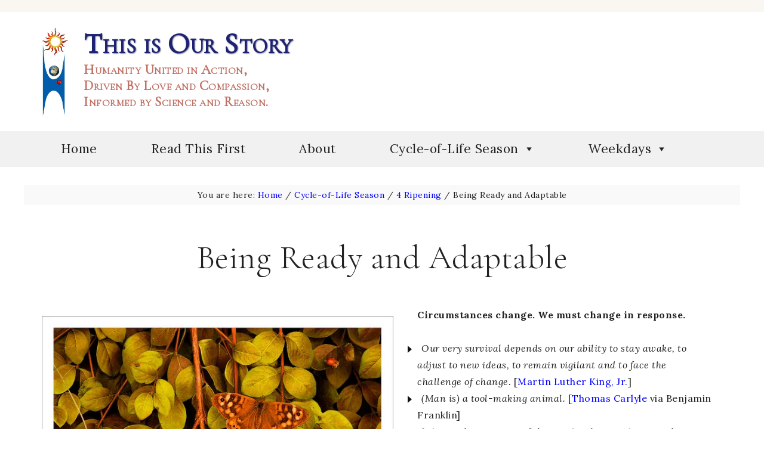

--- FILE ---
content_type: text/html; charset=UTF-8
request_url: https://www.thisisourstory.net/adaptability-readiness/
body_size: 45974
content:
<!DOCTYPE html>
<html dir="ltr" lang="en-US" prefix="og: https://ogp.me/ns#">
<head >
<meta charset="UTF-8" />
<meta name="viewport" content="width=device-width, initial-scale=1" />
<title>Being Ready and Adaptable - This Is Our Story</title>

		<!-- All in One SEO 4.9.1.1 - aioseo.com -->
	<meta name="description" content="Circumstances change. We must change in response. Our very survival depends on our ability to stay awake, to adjust to new ideas, to remain vigilant and to face the challenge of change. [Martin Luther King, Jr.] (Man is) a tool-making animal. [Thomas Carlyle via Benjamin Franklin] It is not the strongest of the species that" />
	<meta name="robots" content="max-image-preview:large" />
	<meta name="author" content="Anthony Cagliano"/>
	<link rel="canonical" href="https://www.thisisourstory.net/adaptability-readiness/" />
	<meta name="generator" content="All in One SEO (AIOSEO) 4.9.1.1" />
		<meta property="og:locale" content="en_US" />
		<meta property="og:site_name" content="This Is Our Story - A religion of values and ethics, informed by science and reason." />
		<meta property="og:type" content="article" />
		<meta property="og:title" content="Being Ready and Adaptable - This Is Our Story" />
		<meta property="og:description" content="Circumstances change. We must change in response. Our very survival depends on our ability to stay awake, to adjust to new ideas, to remain vigilant and to face the challenge of change. [Martin Luther King, Jr.] (Man is) a tool-making animal. [Thomas Carlyle via Benjamin Franklin] It is not the strongest of the species that" />
		<meta property="og:url" content="https://www.thisisourstory.net/adaptability-readiness/" />
		<meta property="article:published_time" content="2010-08-24T18:26:54+00:00" />
		<meta property="article:modified_time" content="2025-12-13T14:48:44+00:00" />
		<meta name="twitter:card" content="summary_large_image" />
		<meta name="twitter:title" content="Being Ready and Adaptable - This Is Our Story" />
		<meta name="twitter:description" content="Circumstances change. We must change in response. Our very survival depends on our ability to stay awake, to adjust to new ideas, to remain vigilant and to face the challenge of change. [Martin Luther King, Jr.] (Man is) a tool-making animal. [Thomas Carlyle via Benjamin Franklin] It is not the strongest of the species that" />
		<script type="application/ld+json" class="aioseo-schema">
			{"@context":"https:\/\/schema.org","@graph":[{"@type":"BlogPosting","@id":"https:\/\/www.thisisourstory.net\/adaptability-readiness\/#blogposting","name":"Being Ready and Adaptable - This Is Our Story","headline":"Being Ready and Adaptable","author":{"@id":"https:\/\/www.thisisourstory.net\/author\/acagliano\/#author"},"publisher":{"@id":"https:\/\/www.thisisourstory.net\/#organization"},"image":{"@type":"ImageObject","url":"https:\/\/i0.wp.com\/www.thisisourstory.net\/wp-content\/uploads\/2010\/08\/Adaptability.jpg?fit=640%2C491&ssl=1","width":640,"height":491},"datePublished":"2010-08-24T14:26:54-04:00","dateModified":"2025-12-13T09:48:44-05:00","inLanguage":"en-US","mainEntityOfPage":{"@id":"https:\/\/www.thisisourstory.net\/adaptability-readiness\/#webpage"},"isPartOf":{"@id":"https:\/\/www.thisisourstory.net\/adaptability-readiness\/#webpage"},"articleSection":"4 Ripening, Thursday, Week 27: Openness"},{"@type":"BreadcrumbList","@id":"https:\/\/www.thisisourstory.net\/adaptability-readiness\/#breadcrumblist","itemListElement":[{"@type":"ListItem","@id":"https:\/\/www.thisisourstory.net#listItem","position":1,"name":"Home","item":"https:\/\/www.thisisourstory.net","nextItem":{"@type":"ListItem","@id":"https:\/\/www.thisisourstory.net\/category\/season\/#listItem","name":"Cycle-of-Life Season"}},{"@type":"ListItem","@id":"https:\/\/www.thisisourstory.net\/category\/season\/#listItem","position":2,"name":"Cycle-of-Life Season","item":"https:\/\/www.thisisourstory.net\/category\/season\/","nextItem":{"@type":"ListItem","@id":"https:\/\/www.thisisourstory.net\/category\/season\/ripening\/#listItem","name":"4 Ripening"},"previousItem":{"@type":"ListItem","@id":"https:\/\/www.thisisourstory.net#listItem","name":"Home"}},{"@type":"ListItem","@id":"https:\/\/www.thisisourstory.net\/category\/season\/ripening\/#listItem","position":3,"name":"4 Ripening","item":"https:\/\/www.thisisourstory.net\/category\/season\/ripening\/","nextItem":{"@type":"ListItem","@id":"https:\/\/www.thisisourstory.net\/category\/season\/ripening\/week27\/#listItem","name":"Week 27: Openness"},"previousItem":{"@type":"ListItem","@id":"https:\/\/www.thisisourstory.net\/category\/season\/#listItem","name":"Cycle-of-Life Season"}},{"@type":"ListItem","@id":"https:\/\/www.thisisourstory.net\/category\/season\/ripening\/week27\/#listItem","position":4,"name":"Week 27: Openness","item":"https:\/\/www.thisisourstory.net\/category\/season\/ripening\/week27\/","nextItem":{"@type":"ListItem","@id":"https:\/\/www.thisisourstory.net\/adaptability-readiness\/#listItem","name":"Being Ready and Adaptable"},"previousItem":{"@type":"ListItem","@id":"https:\/\/www.thisisourstory.net\/category\/season\/ripening\/#listItem","name":"4 Ripening"}},{"@type":"ListItem","@id":"https:\/\/www.thisisourstory.net\/adaptability-readiness\/#listItem","position":5,"name":"Being Ready and Adaptable","previousItem":{"@type":"ListItem","@id":"https:\/\/www.thisisourstory.net\/category\/season\/ripening\/week27\/#listItem","name":"Week 27: Openness"}}]},{"@type":"Organization","@id":"https:\/\/www.thisisourstory.net\/#organization","name":"This Is Our Story","description":"A religion of values and ethics, informed by science and reason.","url":"https:\/\/www.thisisourstory.net\/"},{"@type":"Person","@id":"https:\/\/www.thisisourstory.net\/author\/acagliano\/#author","url":"https:\/\/www.thisisourstory.net\/author\/acagliano\/","name":"Anthony Cagliano","image":{"@type":"ImageObject","@id":"https:\/\/www.thisisourstory.net\/adaptability-readiness\/#authorImage","url":"https:\/\/secure.gravatar.com\/avatar\/ca582a61e6377ba7fc61cfcccb90b9442abaf7d30a51a64a12e525fb843363e5?s=96&d=mm&r=g","width":96,"height":96,"caption":"Anthony Cagliano"}},{"@type":"WebPage","@id":"https:\/\/www.thisisourstory.net\/adaptability-readiness\/#webpage","url":"https:\/\/www.thisisourstory.net\/adaptability-readiness\/","name":"Being Ready and Adaptable - This Is Our Story","description":"Circumstances change. We must change in response. Our very survival depends on our ability to stay awake, to adjust to new ideas, to remain vigilant and to face the challenge of change. [Martin Luther King, Jr.] (Man is) a tool-making animal. [Thomas Carlyle via Benjamin Franklin] It is not the strongest of the species that","inLanguage":"en-US","isPartOf":{"@id":"https:\/\/www.thisisourstory.net\/#website"},"breadcrumb":{"@id":"https:\/\/www.thisisourstory.net\/adaptability-readiness\/#breadcrumblist"},"author":{"@id":"https:\/\/www.thisisourstory.net\/author\/acagliano\/#author"},"creator":{"@id":"https:\/\/www.thisisourstory.net\/author\/acagliano\/#author"},"image":{"@type":"ImageObject","url":"https:\/\/i0.wp.com\/www.thisisourstory.net\/wp-content\/uploads\/2010\/08\/Adaptability.jpg?fit=640%2C491&ssl=1","@id":"https:\/\/www.thisisourstory.net\/adaptability-readiness\/#mainImage","width":640,"height":491},"primaryImageOfPage":{"@id":"https:\/\/www.thisisourstory.net\/adaptability-readiness\/#mainImage"},"datePublished":"2010-08-24T14:26:54-04:00","dateModified":"2025-12-13T09:48:44-05:00"},{"@type":"WebSite","@id":"https:\/\/www.thisisourstory.net\/#website","url":"https:\/\/www.thisisourstory.net\/","name":"This Is Our Story","description":"A religion of values and ethics, informed by science and reason.","inLanguage":"en-US","publisher":{"@id":"https:\/\/www.thisisourstory.net\/#organization"}}]}
		</script>
		<!-- All in One SEO -->

<link rel='dns-prefetch' href='//www.thisisourstory.net' />
<link rel='dns-prefetch' href='//stats.wp.com' />
<link rel='dns-prefetch' href='//fonts.googleapis.com' />
<link rel='dns-prefetch' href='//unpkg.com' />
<link rel='preconnect' href='//i0.wp.com' />
<link rel='preconnect' href='//c0.wp.com' />
<link rel="alternate" type="application/rss+xml" title="This Is Our Story &raquo; Feed" href="https://www.thisisourstory.net/feed/" />
<link rel="alternate" type="application/rss+xml" title="This Is Our Story &raquo; Comments Feed" href="https://www.thisisourstory.net/comments/feed/" />
<link rel="alternate" title="oEmbed (JSON)" type="application/json+oembed" href="https://www.thisisourstory.net/wp-json/oembed/1.0/embed?url=https%3A%2F%2Fwww.thisisourstory.net%2Fadaptability-readiness%2F" />
<link rel="alternate" title="oEmbed (XML)" type="text/xml+oembed" href="https://www.thisisourstory.net/wp-json/oembed/1.0/embed?url=https%3A%2F%2Fwww.thisisourstory.net%2Fadaptability-readiness%2F&#038;format=xml" />
<style id='wp-img-auto-sizes-contain-inline-css' type='text/css'>
img:is([sizes=auto i],[sizes^="auto," i]){contain-intrinsic-size:3000px 1500px}
/*# sourceURL=wp-img-auto-sizes-contain-inline-css */
</style>
<link rel='stylesheet' id='refined-theme-css' href='https://www.thisisourstory.net/wp-content/themes/refined-theme/style.css?ver=1.1.0' type='text/css' media='all' />
<style id='refined-theme-inline-css' type='text/css'>


		body,
		h1, h2, h3, h4, h5, h6,
		.genesis-nav-menu a,
		.site-title a, .site-title a:hover,
		.entry-title a, .sidebar .widget-title a,
		.widget-above-content .enews-widget,
		input, select, textarea,
		.archive-pagination li a,
		.content #genesis-responsive-slider h2 a,
		.content article .custom-date {
			color: #222222;
		}
		
		.front-page .site-inner .content-sidebar-wrap .widget-title {
			color: #222222 !important;
		}
		
		*::-moz-placeholder {
			color: #222222;
		}
			
		

		a,
		.genesis-nav-menu a:hover, 
		.genesis-nav-menu .current-menu-item > a,
		.entry-title a:hover,
		.content #genesis-responsive-slider h2 a:hover,
		.single-post .entry-content h1,
		.page .entry-content h1,
		.single-post article h3,
		.page article h3,
		.single-post article h4,
		.page article h4,
		.menu-toggle:focus,
		.menu-toggle:hover,
		.sub-menu-toggle:focus,
		.sub-menu-toggle:hover {
			color: #0000ff;
		}
		
		.woocommerce .woocommerce-message,
		.woocommerce .woocommerce-info {
			border-top-color: #0000ff !important;
		}
		
		.woocommerce .woocommerce-message::before,
		.woocommerce .woocommerce-info::before,
		.woocommerce div.product p.price,
		.woocommerce div.product span.price,
		.woocommerce ul.products li.product .price,
		.woocommerce form .form-row .required,
		.front-page .icon {
			color: #0000ff !important;
		}
		
		
		

		.home-slider-overlay .widget-title,
		.front-page .home-slider-overlay.widget-area h3 {
			color: #222222 !important;
		}
		
		

		.front-page-1 .widget-title,
		.front-page-2 .widget-title,
		.front-page-3 .widget-title,
		.front-page-4 .widget-title,
		.front-page-5 .widget-title,
		.front-page .widget-area h3,
		.site-inner .flexible-widgets .widget:first-child {
			color: #222222 !important;
		}
		

		button, input[type="button"]:hover,
		input[type="reset"]:hover,
		input[type="submit"]:hover,
		.button:hover,
		a.more-link:hover,
		.more-from-category a:hover,
		a.wprm-jump-to-recipe-shortcode:hover,
		.site-wide-cta .enews-widget input[type="submit"],
		.announcement-widget .enews-widget input[type="submit"] {
			background-color: #b41718;
		}
		
		.woocommerce #respond input#submit:hover,
		.woocommerce a.button:hover,
		.woocommerce button.button:hover,
		.woocommerce input.button:hover,
		.woocommerce span.onsale {
			background-color: #b41718 !important;
		}
		
		

		button, input[type="button"]:hover,
		input[type="reset"]:hover,
		input[type="submit"]:hover,
		.button:hover,
		a.more-link:hover,
		.more-from-category a:hover,
		a.wprm-jump-to-recipe-shortcode:hover,
		.site-wide-cta .enews-widget input[type="submit"],
		.announcement-widget .enews-widget input[type="submit"] {
			border-color: #b41718;
		}
		
		.woocommerce #respond input#submit:hover,
		.woocommerce a.button:hover,
		.woocommerce button.button:hover,
		.woocommerce input.button:hover {
			border-color: #b41718 !important;
		}
		
		


		.site-footer,
		#flex-footer {
			background-color: #222222;
		}
		
		
/*# sourceURL=refined-theme-inline-css */
</style>
<style id='wp-emoji-styles-inline-css' type='text/css'>

	img.wp-smiley, img.emoji {
		display: inline !important;
		border: none !important;
		box-shadow: none !important;
		height: 1em !important;
		width: 1em !important;
		margin: 0 0.07em !important;
		vertical-align: -0.1em !important;
		background: none !important;
		padding: 0 !important;
	}
/*# sourceURL=wp-emoji-styles-inline-css */
</style>
<style id='wp-block-library-inline-css' type='text/css'>
:root{--wp-block-synced-color:#7a00df;--wp-block-synced-color--rgb:122,0,223;--wp-bound-block-color:var(--wp-block-synced-color);--wp-editor-canvas-background:#ddd;--wp-admin-theme-color:#007cba;--wp-admin-theme-color--rgb:0,124,186;--wp-admin-theme-color-darker-10:#006ba1;--wp-admin-theme-color-darker-10--rgb:0,107,160.5;--wp-admin-theme-color-darker-20:#005a87;--wp-admin-theme-color-darker-20--rgb:0,90,135;--wp-admin-border-width-focus:2px}@media (min-resolution:192dpi){:root{--wp-admin-border-width-focus:1.5px}}.wp-element-button{cursor:pointer}:root .has-very-light-gray-background-color{background-color:#eee}:root .has-very-dark-gray-background-color{background-color:#313131}:root .has-very-light-gray-color{color:#eee}:root .has-very-dark-gray-color{color:#313131}:root .has-vivid-green-cyan-to-vivid-cyan-blue-gradient-background{background:linear-gradient(135deg,#00d084,#0693e3)}:root .has-purple-crush-gradient-background{background:linear-gradient(135deg,#34e2e4,#4721fb 50%,#ab1dfe)}:root .has-hazy-dawn-gradient-background{background:linear-gradient(135deg,#faaca8,#dad0ec)}:root .has-subdued-olive-gradient-background{background:linear-gradient(135deg,#fafae1,#67a671)}:root .has-atomic-cream-gradient-background{background:linear-gradient(135deg,#fdd79a,#004a59)}:root .has-nightshade-gradient-background{background:linear-gradient(135deg,#330968,#31cdcf)}:root .has-midnight-gradient-background{background:linear-gradient(135deg,#020381,#2874fc)}:root{--wp--preset--font-size--normal:16px;--wp--preset--font-size--huge:42px}.has-regular-font-size{font-size:1em}.has-larger-font-size{font-size:2.625em}.has-normal-font-size{font-size:var(--wp--preset--font-size--normal)}.has-huge-font-size{font-size:var(--wp--preset--font-size--huge)}.has-text-align-center{text-align:center}.has-text-align-left{text-align:left}.has-text-align-right{text-align:right}.has-fit-text{white-space:nowrap!important}#end-resizable-editor-section{display:none}.aligncenter{clear:both}.items-justified-left{justify-content:flex-start}.items-justified-center{justify-content:center}.items-justified-right{justify-content:flex-end}.items-justified-space-between{justify-content:space-between}.screen-reader-text{border:0;clip-path:inset(50%);height:1px;margin:-1px;overflow:hidden;padding:0;position:absolute;width:1px;word-wrap:normal!important}.screen-reader-text:focus{background-color:#ddd;clip-path:none;color:#444;display:block;font-size:1em;height:auto;left:5px;line-height:normal;padding:15px 23px 14px;text-decoration:none;top:5px;width:auto;z-index:100000}html :where(.has-border-color){border-style:solid}html :where([style*=border-top-color]){border-top-style:solid}html :where([style*=border-right-color]){border-right-style:solid}html :where([style*=border-bottom-color]){border-bottom-style:solid}html :where([style*=border-left-color]){border-left-style:solid}html :where([style*=border-width]){border-style:solid}html :where([style*=border-top-width]){border-top-style:solid}html :where([style*=border-right-width]){border-right-style:solid}html :where([style*=border-bottom-width]){border-bottom-style:solid}html :where([style*=border-left-width]){border-left-style:solid}html :where(img[class*=wp-image-]){height:auto;max-width:100%}:where(figure){margin:0 0 1em}html :where(.is-position-sticky){--wp-admin--admin-bar--position-offset:var(--wp-admin--admin-bar--height,0px)}@media screen and (max-width:600px){html :where(.is-position-sticky){--wp-admin--admin-bar--position-offset:0px}}

/*# sourceURL=wp-block-library-inline-css */
</style><style id='global-styles-inline-css' type='text/css'>
:root{--wp--preset--aspect-ratio--square: 1;--wp--preset--aspect-ratio--4-3: 4/3;--wp--preset--aspect-ratio--3-4: 3/4;--wp--preset--aspect-ratio--3-2: 3/2;--wp--preset--aspect-ratio--2-3: 2/3;--wp--preset--aspect-ratio--16-9: 16/9;--wp--preset--aspect-ratio--9-16: 9/16;--wp--preset--color--black: #000000;--wp--preset--color--cyan-bluish-gray: #abb8c3;--wp--preset--color--white: #ffffff;--wp--preset--color--pale-pink: #f78da7;--wp--preset--color--vivid-red: #cf2e2e;--wp--preset--color--luminous-vivid-orange: #ff6900;--wp--preset--color--luminous-vivid-amber: #fcb900;--wp--preset--color--light-green-cyan: #7bdcb5;--wp--preset--color--vivid-green-cyan: #00d084;--wp--preset--color--pale-cyan-blue: #8ed1fc;--wp--preset--color--vivid-cyan-blue: #0693e3;--wp--preset--color--vivid-purple: #9b51e0;--wp--preset--gradient--vivid-cyan-blue-to-vivid-purple: linear-gradient(135deg,rgb(6,147,227) 0%,rgb(155,81,224) 100%);--wp--preset--gradient--light-green-cyan-to-vivid-green-cyan: linear-gradient(135deg,rgb(122,220,180) 0%,rgb(0,208,130) 100%);--wp--preset--gradient--luminous-vivid-amber-to-luminous-vivid-orange: linear-gradient(135deg,rgb(252,185,0) 0%,rgb(255,105,0) 100%);--wp--preset--gradient--luminous-vivid-orange-to-vivid-red: linear-gradient(135deg,rgb(255,105,0) 0%,rgb(207,46,46) 100%);--wp--preset--gradient--very-light-gray-to-cyan-bluish-gray: linear-gradient(135deg,rgb(238,238,238) 0%,rgb(169,184,195) 100%);--wp--preset--gradient--cool-to-warm-spectrum: linear-gradient(135deg,rgb(74,234,220) 0%,rgb(151,120,209) 20%,rgb(207,42,186) 40%,rgb(238,44,130) 60%,rgb(251,105,98) 80%,rgb(254,248,76) 100%);--wp--preset--gradient--blush-light-purple: linear-gradient(135deg,rgb(255,206,236) 0%,rgb(152,150,240) 100%);--wp--preset--gradient--blush-bordeaux: linear-gradient(135deg,rgb(254,205,165) 0%,rgb(254,45,45) 50%,rgb(107,0,62) 100%);--wp--preset--gradient--luminous-dusk: linear-gradient(135deg,rgb(255,203,112) 0%,rgb(199,81,192) 50%,rgb(65,88,208) 100%);--wp--preset--gradient--pale-ocean: linear-gradient(135deg,rgb(255,245,203) 0%,rgb(182,227,212) 50%,rgb(51,167,181) 100%);--wp--preset--gradient--electric-grass: linear-gradient(135deg,rgb(202,248,128) 0%,rgb(113,206,126) 100%);--wp--preset--gradient--midnight: linear-gradient(135deg,rgb(2,3,129) 0%,rgb(40,116,252) 100%);--wp--preset--font-size--small: 12px;--wp--preset--font-size--medium: 20px;--wp--preset--font-size--large: 20px;--wp--preset--font-size--x-large: 42px;--wp--preset--font-size--normal: 16px;--wp--preset--font-size--larger: 24px;--wp--preset--spacing--20: 0.44rem;--wp--preset--spacing--30: 0.67rem;--wp--preset--spacing--40: 1rem;--wp--preset--spacing--50: 1.5rem;--wp--preset--spacing--60: 2.25rem;--wp--preset--spacing--70: 3.38rem;--wp--preset--spacing--80: 5.06rem;--wp--preset--shadow--natural: 6px 6px 9px rgba(0, 0, 0, 0.2);--wp--preset--shadow--deep: 12px 12px 50px rgba(0, 0, 0, 0.4);--wp--preset--shadow--sharp: 6px 6px 0px rgba(0, 0, 0, 0.2);--wp--preset--shadow--outlined: 6px 6px 0px -3px rgb(255, 255, 255), 6px 6px rgb(0, 0, 0);--wp--preset--shadow--crisp: 6px 6px 0px rgb(0, 0, 0);}:where(.is-layout-flex){gap: 0.5em;}:where(.is-layout-grid){gap: 0.5em;}body .is-layout-flex{display: flex;}.is-layout-flex{flex-wrap: wrap;align-items: center;}.is-layout-flex > :is(*, div){margin: 0;}body .is-layout-grid{display: grid;}.is-layout-grid > :is(*, div){margin: 0;}:where(.wp-block-columns.is-layout-flex){gap: 2em;}:where(.wp-block-columns.is-layout-grid){gap: 2em;}:where(.wp-block-post-template.is-layout-flex){gap: 1.25em;}:where(.wp-block-post-template.is-layout-grid){gap: 1.25em;}.has-black-color{color: var(--wp--preset--color--black) !important;}.has-cyan-bluish-gray-color{color: var(--wp--preset--color--cyan-bluish-gray) !important;}.has-white-color{color: var(--wp--preset--color--white) !important;}.has-pale-pink-color{color: var(--wp--preset--color--pale-pink) !important;}.has-vivid-red-color{color: var(--wp--preset--color--vivid-red) !important;}.has-luminous-vivid-orange-color{color: var(--wp--preset--color--luminous-vivid-orange) !important;}.has-luminous-vivid-amber-color{color: var(--wp--preset--color--luminous-vivid-amber) !important;}.has-light-green-cyan-color{color: var(--wp--preset--color--light-green-cyan) !important;}.has-vivid-green-cyan-color{color: var(--wp--preset--color--vivid-green-cyan) !important;}.has-pale-cyan-blue-color{color: var(--wp--preset--color--pale-cyan-blue) !important;}.has-vivid-cyan-blue-color{color: var(--wp--preset--color--vivid-cyan-blue) !important;}.has-vivid-purple-color{color: var(--wp--preset--color--vivid-purple) !important;}.has-black-background-color{background-color: var(--wp--preset--color--black) !important;}.has-cyan-bluish-gray-background-color{background-color: var(--wp--preset--color--cyan-bluish-gray) !important;}.has-white-background-color{background-color: var(--wp--preset--color--white) !important;}.has-pale-pink-background-color{background-color: var(--wp--preset--color--pale-pink) !important;}.has-vivid-red-background-color{background-color: var(--wp--preset--color--vivid-red) !important;}.has-luminous-vivid-orange-background-color{background-color: var(--wp--preset--color--luminous-vivid-orange) !important;}.has-luminous-vivid-amber-background-color{background-color: var(--wp--preset--color--luminous-vivid-amber) !important;}.has-light-green-cyan-background-color{background-color: var(--wp--preset--color--light-green-cyan) !important;}.has-vivid-green-cyan-background-color{background-color: var(--wp--preset--color--vivid-green-cyan) !important;}.has-pale-cyan-blue-background-color{background-color: var(--wp--preset--color--pale-cyan-blue) !important;}.has-vivid-cyan-blue-background-color{background-color: var(--wp--preset--color--vivid-cyan-blue) !important;}.has-vivid-purple-background-color{background-color: var(--wp--preset--color--vivid-purple) !important;}.has-black-border-color{border-color: var(--wp--preset--color--black) !important;}.has-cyan-bluish-gray-border-color{border-color: var(--wp--preset--color--cyan-bluish-gray) !important;}.has-white-border-color{border-color: var(--wp--preset--color--white) !important;}.has-pale-pink-border-color{border-color: var(--wp--preset--color--pale-pink) !important;}.has-vivid-red-border-color{border-color: var(--wp--preset--color--vivid-red) !important;}.has-luminous-vivid-orange-border-color{border-color: var(--wp--preset--color--luminous-vivid-orange) !important;}.has-luminous-vivid-amber-border-color{border-color: var(--wp--preset--color--luminous-vivid-amber) !important;}.has-light-green-cyan-border-color{border-color: var(--wp--preset--color--light-green-cyan) !important;}.has-vivid-green-cyan-border-color{border-color: var(--wp--preset--color--vivid-green-cyan) !important;}.has-pale-cyan-blue-border-color{border-color: var(--wp--preset--color--pale-cyan-blue) !important;}.has-vivid-cyan-blue-border-color{border-color: var(--wp--preset--color--vivid-cyan-blue) !important;}.has-vivid-purple-border-color{border-color: var(--wp--preset--color--vivid-purple) !important;}.has-vivid-cyan-blue-to-vivid-purple-gradient-background{background: var(--wp--preset--gradient--vivid-cyan-blue-to-vivid-purple) !important;}.has-light-green-cyan-to-vivid-green-cyan-gradient-background{background: var(--wp--preset--gradient--light-green-cyan-to-vivid-green-cyan) !important;}.has-luminous-vivid-amber-to-luminous-vivid-orange-gradient-background{background: var(--wp--preset--gradient--luminous-vivid-amber-to-luminous-vivid-orange) !important;}.has-luminous-vivid-orange-to-vivid-red-gradient-background{background: var(--wp--preset--gradient--luminous-vivid-orange-to-vivid-red) !important;}.has-very-light-gray-to-cyan-bluish-gray-gradient-background{background: var(--wp--preset--gradient--very-light-gray-to-cyan-bluish-gray) !important;}.has-cool-to-warm-spectrum-gradient-background{background: var(--wp--preset--gradient--cool-to-warm-spectrum) !important;}.has-blush-light-purple-gradient-background{background: var(--wp--preset--gradient--blush-light-purple) !important;}.has-blush-bordeaux-gradient-background{background: var(--wp--preset--gradient--blush-bordeaux) !important;}.has-luminous-dusk-gradient-background{background: var(--wp--preset--gradient--luminous-dusk) !important;}.has-pale-ocean-gradient-background{background: var(--wp--preset--gradient--pale-ocean) !important;}.has-electric-grass-gradient-background{background: var(--wp--preset--gradient--electric-grass) !important;}.has-midnight-gradient-background{background: var(--wp--preset--gradient--midnight) !important;}.has-small-font-size{font-size: var(--wp--preset--font-size--small) !important;}.has-medium-font-size{font-size: var(--wp--preset--font-size--medium) !important;}.has-large-font-size{font-size: var(--wp--preset--font-size--large) !important;}.has-x-large-font-size{font-size: var(--wp--preset--font-size--x-large) !important;}
/*# sourceURL=global-styles-inline-css */
</style>

<style id='classic-theme-styles-inline-css' type='text/css'>
/*! This file is auto-generated */
.wp-block-button__link{color:#fff;background-color:#32373c;border-radius:9999px;box-shadow:none;text-decoration:none;padding:calc(.667em + 2px) calc(1.333em + 2px);font-size:1.125em}.wp-block-file__button{background:#32373c;color:#fff;text-decoration:none}
/*# sourceURL=/wp-includes/css/classic-themes.min.css */
</style>
<link rel='stylesheet' id='megamenu-css' href='https://www.thisisourstory.net/wp-content/uploads/maxmegamenu/style.css?ver=26cb5a' type='text/css' media='all' />
<link rel='stylesheet' id='dashicons-css' href='https://c0.wp.com/c/6.9/wp-includes/css/dashicons.min.css' type='text/css' media='all' />
<link rel='stylesheet' id='google-font-css' href='//fonts.googleapis.com/css?family=Cormorant+Garamond%3A300%2C300i%2C400%2C400i%7CLora%3A400%2C400i%2C700%2C700i%7CMontserrat%3A100%2C300%2C300i%2C400%2C400i%2C500%2C500i&#038;ver=6.9' type='text/css' media='all' />
<link rel='stylesheet' id='ionicons-css' href='//unpkg.com/ionicons@4.0.0/dist/css/ionicons.min.css?ver=1.1.0' type='text/css' media='all' />
<link rel='stylesheet' id='google-fonts-css' href='//fonts.googleapis.com/css?family=Amaranth%7CPetrona%7CPinyon+Script&#038;display=swap&#038;ver=1.1.0' type='text/css' media='all' />
<link rel='stylesheet' id='tios-css-css' href='https://www.thisisourstory.net/wp-content/themes/refined-theme/tios.css?ver=6.9' type='text/css' media='all' />
<link rel='stylesheet' id='refined-gutenberg-css' href='https://www.thisisourstory.net/wp-content/themes/refined-theme/lib/gutenberg/front-end.css?ver=1.1.0' type='text/css' media='all' />
<link rel='stylesheet' id='simple-social-icons-font-css' href='https://www.thisisourstory.net/wp-content/plugins/simple-social-icons/css/style.css?ver=3.0.2' type='text/css' media='all' />
<script type="text/javascript" src="https://c0.wp.com/c/6.9/wp-includes/js/jquery/jquery.min.js" id="jquery-core-js"></script>
<script type="text/javascript" src="https://c0.wp.com/c/6.9/wp-includes/js/jquery/jquery-migrate.min.js" id="jquery-migrate-js"></script>
<script type="text/javascript" src="https://www.thisisourstory.net/wp-content/themes/refined-theme/js/global.js?ver=1.0.0" id="refined-global-script-js"></script>
<link rel="https://api.w.org/" href="https://www.thisisourstory.net/wp-json/" /><link rel="alternate" title="JSON" type="application/json" href="https://www.thisisourstory.net/wp-json/wp/v2/posts/1171" /><link rel="EditURI" type="application/rsd+xml" title="RSD" href="https://www.thisisourstory.net/xmlrpc.php?rsd" />
<meta name="generator" content="WordPress 6.9" />
<link rel='shortlink' href='https://www.thisisourstory.net/?p=1171' />
	<style>img#wpstats{display:none}</style>
		<link rel="pingback" href="https://www.thisisourstory.net/xmlrpc.php" />
<!-- Global site tag (gtag.js) - Google Analytics -->
<script async src="https://www.googletagmanager.com/gtag/js?id=UA-34160400-1"></script>
<script>
  window.dataLayer = window.dataLayer || [];
  function gtag(){dataLayer.push(arguments);}
  gtag('js', new Date());

  gtag('config', 'UA-34160400-1');
</script><style type="text/css">.site-title a { background: url(https://www.thisisourstory.net/wp-content/uploads/2020/08/HFPLogoOnly.jpg) no-repeat !important; }</style>
<link rel="icon" href="https://i0.wp.com/www.thisisourstory.net/wp-content/uploads/2019/06/cropped-logo-tios-2.png?fit=32%2C32&#038;ssl=1" sizes="32x32" />
<link rel="icon" href="https://i0.wp.com/www.thisisourstory.net/wp-content/uploads/2019/06/cropped-logo-tios-2.png?fit=192%2C192&#038;ssl=1" sizes="192x192" />
<link rel="apple-touch-icon" href="https://i0.wp.com/www.thisisourstory.net/wp-content/uploads/2019/06/cropped-logo-tios-2.png?fit=180%2C180&#038;ssl=1" />
<meta name="msapplication-TileImage" content="https://i0.wp.com/www.thisisourstory.net/wp-content/uploads/2019/06/cropped-logo-tios-2.png?fit=270%2C270&#038;ssl=1" />
<style type="text/css">/** Mega Menu CSS: fs **/</style>
</head>
<body class="wp-singular post-template-default single single-post postid-1171 single-format-standard wp-embed-responsive wp-theme-genesis wp-child-theme-refined-theme mega-menu-secondary custom-header header-image full-width-content genesis-breadcrumbs-visible" itemscope itemtype="https://schema.org/WebPage"><div class="announcement-widget widget-area"><div class="wrap"><section id="custom_html-6" class="widget_text widget widget_custom_html"><div class="widget_text widget-wrap"><div class="textwidget custom-html-widget"></div></div></section>
</div></div><div class="site-container"><header class="site-header" itemscope itemtype="https://schema.org/WPHeader"><div class="wrap"><div class="title-area"><p class="site-title" itemprop="headline"><a href="https://www.thisisourstory.net/">This Is Our Story</a></p></div><div class="widget-area header-widget-area"><section id="custom_html-4" class="widget_text widget widget_custom_html"><div class="widget_text widget-wrap"><div class="textwidget custom-html-widget"><a href="/"><h1>This is Our Story</h1>
<h2>Humanity United in Action,<br>
Driven By Love and Compassion,<br>
Informed by Science and Reason.</h2></a></div></div></section>
</div></div></header><nav class="nav-secondary" aria-label="Secondary" itemscope itemtype="https://schema.org/SiteNavigationElement"><div class="wrap"><div id="mega-menu-wrap-secondary" class="mega-menu-wrap"><div class="mega-menu-toggle"><div class="mega-toggle-blocks-left"></div><div class="mega-toggle-blocks-center"></div><div class="mega-toggle-blocks-right"><div class='mega-toggle-block mega-menu-toggle-block mega-toggle-block-1' id='mega-toggle-block-1' tabindex='0'><span class='mega-toggle-label' role='button' aria-expanded='false'><span class='mega-toggle-label-closed'>MENU</span><span class='mega-toggle-label-open'>MENU</span></span></div></div></div><ul id="mega-menu-secondary" class="mega-menu max-mega-menu mega-menu-horizontal mega-no-js" data-event="hover" data-effect="fade_up" data-effect-speed="200" data-effect-mobile="slide" data-effect-speed-mobile="200" data-mobile-force-width="false" data-second-click="go" data-document-click="collapse" data-vertical-behaviour="standard" data-breakpoint="600" data-unbind="true" data-mobile-state="collapse_all" data-mobile-direction="vertical" data-hover-intent-timeout="300" data-hover-intent-interval="100"><li class="mega-menu-item mega-menu-item-type-custom mega-menu-item-object-custom mega-align-bottom-left mega-menu-flyout mega-menu-item-11600" id="mega-menu-item-11600"><a class="mega-menu-link" href="/" tabindex="0">Home</a></li><li class="mega-menu-item mega-menu-item-type-post_type mega-menu-item-object-page mega-align-bottom-left mega-menu-flyout mega-menu-item-12634" id="mega-menu-item-12634"><a class="mega-menu-link" href="https://www.thisisourstory.net/first/" tabindex="0">Read This First</a></li><li class="mega-menu-item mega-menu-item-type-post_type mega-menu-item-object-page mega-align-bottom-left mega-menu-flyout mega-menu-item-11599" id="mega-menu-item-11599"><a class="mega-menu-link" href="https://www.thisisourstory.net/about/" tabindex="0">About</a></li><li class="mega-menu-item mega-menu-item-type-taxonomy mega-menu-item-object-category mega-current-post-ancestor mega-menu-item-has-children mega-menu-megamenu mega-align-bottom-left mega-menu-megamenu mega-menu-item-10873" id="mega-menu-item-10873"><a class="mega-menu-link" href="https://www.thisisourstory.net/category/season/" aria-expanded="false" tabindex="0">Cycle-of-Life Season<span class="mega-indicator" aria-hidden="true"></span></a>
<ul class="mega-sub-menu">
<li class="mega-menu-item mega-menu-item-type-taxonomy mega-menu-item-object-category mega-menu-item-has-children mega-menu-column-standard mega-menu-columns-1-of-8 mega-menu-item-10874" style="--columns:8; --span:1" id="mega-menu-item-10874"><a class="mega-menu-link" href="https://www.thisisourstory.net/category/season/dormancy/">1 Dormancy<span class="mega-indicator" aria-hidden="true"></span></a>
	<ul class="mega-sub-menu">
<li class="mega-menu-item mega-menu-item-type-taxonomy mega-menu-item-object-category mega-menu-item-10876" id="mega-menu-item-10876"><a class="mega-menu-link" href="https://www.thisisourstory.net/category/season/dormancy/week01/">Week 01: Human Worth</a></li><li class="mega-menu-item mega-menu-item-type-taxonomy mega-menu-item-object-category mega-menu-item-10877" id="mega-menu-item-10877"><a class="mega-menu-link" href="https://www.thisisourstory.net/category/season/dormancy/week02/">Week 02: Universality</a></li><li class="mega-menu-item mega-menu-item-type-taxonomy mega-menu-item-object-category mega-menu-item-10878" id="mega-menu-item-10878"><a class="mega-menu-link" href="https://www.thisisourstory.net/category/season/dormancy/week03/">Week 03: Justice</a></li><li class="mega-menu-item mega-menu-item-type-taxonomy mega-menu-item-object-category mega-menu-item-11368" id="mega-menu-item-11368"><a class="mega-menu-link" href="https://www.thisisourstory.net/category/season/dormancy/week04/">Week 04: Suffering</a></li><li class="mega-menu-item mega-menu-item-type-taxonomy mega-menu-item-object-category mega-menu-item-11369" id="mega-menu-item-11369"><a class="mega-menu-link" href="https://www.thisisourstory.net/category/season/dormancy/week05/">Week 05: Humility</a></li><li class="mega-menu-item mega-menu-item-type-taxonomy mega-menu-item-object-category mega-menu-item-11370" id="mega-menu-item-11370"><a class="mega-menu-link" href="https://www.thisisourstory.net/category/season/dormancy/week06/">Week 06: Avoiding Harm, or Evil</a></li><li class="mega-menu-item mega-menu-item-type-taxonomy mega-menu-item-object-category mega-menu-item-11371" id="mega-menu-item-11371"><a class="mega-menu-link" href="https://www.thisisourstory.net/category/season/dormancy/week07/">Week 07: Engaging the World</a></li><li class="mega-menu-item mega-menu-item-type-taxonomy mega-menu-item-object-category mega-menu-item-11372" id="mega-menu-item-11372"><a class="mega-menu-link" href="https://www.thisisourstory.net/category/season/dormancy/week08/">Week 08: Order</a></li>	</ul>
</li><li class="mega-menu-item mega-menu-item-type-taxonomy mega-menu-item-object-category mega-menu-item-has-children mega-menu-column-standard mega-menu-columns-1-of-8 mega-menu-item-10875" style="--columns:8; --span:1" id="mega-menu-item-10875"><a class="mega-menu-link" href="https://www.thisisourstory.net/category/season/sowing/">2 Sowing<span class="mega-indicator" aria-hidden="true"></span></a>
	<ul class="mega-sub-menu">
<li class="mega-menu-item mega-menu-item-type-taxonomy mega-menu-item-object-category mega-menu-item-11373" id="mega-menu-item-11373"><a class="mega-menu-link" href="https://www.thisisourstory.net/category/season/sowing/week09/">Week 09: Preferences (Desire)</a></li><li class="mega-menu-item mega-menu-item-type-taxonomy mega-menu-item-object-category mega-menu-item-11374" id="mega-menu-item-11374"><a class="mega-menu-link" href="https://www.thisisourstory.net/category/season/sowing/week10/">Week 10: Autonomy</a></li><li class="mega-menu-item mega-menu-item-type-taxonomy mega-menu-item-object-category mega-menu-item-11375" id="mega-menu-item-11375"><a class="mega-menu-link" href="https://www.thisisourstory.net/category/season/sowing/week11/">Week 11: Life as a Journey</a></li><li class="mega-menu-item mega-menu-item-type-taxonomy mega-menu-item-object-category mega-menu-item-11376" id="mega-menu-item-11376"><a class="mega-menu-link" href="https://www.thisisourstory.net/category/season/sowing/week12/">Week 12: Renewal</a></li><li class="mega-menu-item mega-menu-item-type-taxonomy mega-menu-item-object-category mega-menu-item-11377" id="mega-menu-item-11377"><a class="mega-menu-link" href="https://www.thisisourstory.net/category/season/sowing/week13/">Week 13: Hope and Optimism</a></li><li class="mega-menu-item mega-menu-item-type-taxonomy mega-menu-item-object-category mega-menu-item-11380" id="mega-menu-item-11380"><a class="mega-menu-link" href="https://www.thisisourstory.net/category/season/sowing/week14/">Week 14: Self-esteem (Self-worth begins)</a></li><li class="mega-menu-item mega-menu-item-type-taxonomy mega-menu-item-object-category mega-menu-item-11378" id="mega-menu-item-11378"><a class="mega-menu-link" href="https://www.thisisourstory.net/category/season/sowing/week15/">Week 15: Self-confidence</a></li><li class="mega-menu-item mega-menu-item-type-taxonomy mega-menu-item-object-category mega-menu-item-11379" id="mega-menu-item-11379"><a class="mega-menu-link" href="https://www.thisisourstory.net/category/season/sowing/week16/">Week 16: Independence (Self-competence)</a></li>	</ul>
</li><li class="mega-menu-item mega-menu-item-type-taxonomy mega-menu-item-object-category mega-menu-item-has-children mega-menu-column-standard mega-menu-columns-1-of-8 mega-menu-item-11381" style="--columns:8; --span:1" id="mega-menu-item-11381"><a class="mega-menu-link" href="https://www.thisisourstory.net/category/season/growth/">3 Growth<span class="mega-indicator" aria-hidden="true"></span></a>
	<ul class="mega-sub-menu">
<li class="mega-menu-item mega-menu-item-type-taxonomy mega-menu-item-object-category mega-menu-item-11382" id="mega-menu-item-11382"><a class="mega-menu-link" href="https://www.thisisourstory.net/category/season/growth/week17/">Week 17: Our Future</a></li><li class="mega-menu-item mega-menu-item-type-taxonomy mega-menu-item-object-category mega-menu-item-11383" id="mega-menu-item-11383"><a class="mega-menu-link" href="https://www.thisisourstory.net/category/season/growth/week18/">Week 18: Honesty</a></li><li class="mega-menu-item mega-menu-item-type-taxonomy mega-menu-item-object-category mega-menu-item-11384" id="mega-menu-item-11384"><a class="mega-menu-link" href="https://www.thisisourstory.net/category/season/growth/week19/">Week 19: Obligation in the World</a></li><li class="mega-menu-item mega-menu-item-type-taxonomy mega-menu-item-object-category mega-menu-item-11385" id="mega-menu-item-11385"><a class="mega-menu-link" href="https://www.thisisourstory.net/category/season/growth/week20/">Week 20: Duty toward Others</a></li><li class="mega-menu-item mega-menu-item-type-taxonomy mega-menu-item-object-category mega-menu-item-11386" id="mega-menu-item-11386"><a class="mega-menu-link" href="https://www.thisisourstory.net/category/season/growth/week21/">Week 21: Awakening</a></li><li class="mega-menu-item mega-menu-item-type-taxonomy mega-menu-item-object-category mega-menu-item-11387" id="mega-menu-item-11387"><a class="mega-menu-link" href="https://www.thisisourstory.net/category/season/growth/week22/">Week 22: Obstacles and Opportunities</a></li><li class="mega-menu-item mega-menu-item-type-taxonomy mega-menu-item-object-category mega-menu-item-11388" id="mega-menu-item-11388"><a class="mega-menu-link" href="https://www.thisisourstory.net/category/season/growth/week23/">Week 23: Individuality and Community</a></li>	</ul>
</li><li class="mega-menu-item mega-menu-item-type-taxonomy mega-menu-item-object-category mega-current-post-ancestor mega-current-menu-parent mega-current-post-parent mega-menu-item-has-children mega-menu-column-standard mega-menu-columns-1-of-8 mega-menu-item-11389" style="--columns:8; --span:1" id="mega-menu-item-11389"><a class="mega-menu-link" href="https://www.thisisourstory.net/category/season/ripening/">4 Ripening<span class="mega-indicator" aria-hidden="true"></span></a>
	<ul class="mega-sub-menu">
<li class="mega-menu-item mega-menu-item-type-taxonomy mega-menu-item-object-category mega-menu-item-11390" id="mega-menu-item-11390"><a class="mega-menu-link" href="https://www.thisisourstory.net/category/season/ripening/week24/">Week 24: Honoring</a></li><li class="mega-menu-item mega-menu-item-type-taxonomy mega-menu-item-object-category mega-menu-item-11391" id="mega-menu-item-11391"><a class="mega-menu-link" href="https://www.thisisourstory.net/category/season/ripening/week25/">Week 25: Excellence</a></li><li class="mega-menu-item mega-menu-item-type-taxonomy mega-menu-item-object-category mega-menu-item-11392" id="mega-menu-item-11392"><a class="mega-menu-link" href="https://www.thisisourstory.net/category/season/ripening/week26/">Week 26: An Ethic of Generous Service</a></li><li class="mega-menu-item mega-menu-item-type-taxonomy mega-menu-item-object-category mega-current-post-ancestor mega-current-menu-parent mega-current-post-parent mega-menu-item-11393" id="mega-menu-item-11393"><a class="mega-menu-link" href="https://www.thisisourstory.net/category/season/ripening/week27/">Week 27: Openness</a></li><li class="mega-menu-item mega-menu-item-type-taxonomy mega-menu-item-object-category mega-menu-item-11394" id="mega-menu-item-11394"><a class="mega-menu-link" href="https://www.thisisourstory.net/category/season/ripening/week28/">Week 28: Transcendence</a></li><li class="mega-menu-item mega-menu-item-type-taxonomy mega-menu-item-object-category mega-menu-item-11395" id="mega-menu-item-11395"><a class="mega-menu-link" href="https://www.thisisourstory.net/category/season/ripening/week29/">Week 29: Wisdom</a></li><li class="mega-menu-item mega-menu-item-type-taxonomy mega-menu-item-object-category mega-menu-item-11396" id="mega-menu-item-11396"><a class="mega-menu-link" href="https://www.thisisourstory.net/category/season/ripening/week30/">Week 30: Caring</a></li><li class="mega-menu-item mega-menu-item-type-taxonomy mega-menu-item-object-category mega-menu-item-11397" id="mega-menu-item-11397"><a class="mega-menu-link" href="https://www.thisisourstory.net/category/season/ripening/week31/">Week 31: Courage</a></li><li class="mega-menu-item mega-menu-item-type-taxonomy mega-menu-item-object-category mega-menu-item-11399" id="mega-menu-item-11399"><a class="mega-menu-link" href="https://www.thisisourstory.net/category/season/ripening/week32/">Week 32: Citizenship</a></li>	</ul>
</li><li class="mega-menu-item mega-menu-item-type-taxonomy mega-menu-item-object-category mega-menu-item-has-children mega-menu-column-standard mega-menu-columns-1-of-8 mega-menu-item-11398" style="--columns:8; --span:1" id="mega-menu-item-11398"><a class="mega-menu-link" href="https://www.thisisourstory.net/category/season/interlude/">5 Interlude<span class="mega-indicator" aria-hidden="true"></span></a>
	<ul class="mega-sub-menu">
<li class="mega-menu-item mega-menu-item-type-taxonomy mega-menu-item-object-category mega-menu-item-11403" id="mega-menu-item-11403"><a class="mega-menu-link" href="https://www.thisisourstory.net/category/season/interlude/week33/">Week 33: Grounding and Well-Roundedness</a></li><li class="mega-menu-item mega-menu-item-type-taxonomy mega-menu-item-object-category mega-menu-item-11404" id="mega-menu-item-11404"><a class="mega-menu-link" href="https://www.thisisourstory.net/category/season/interlude/week34/">Week 34: Assertiveness</a></li><li class="mega-menu-item mega-menu-item-type-taxonomy mega-menu-item-object-category mega-menu-item-11405" id="mega-menu-item-11405"><a class="mega-menu-link" href="https://www.thisisourstory.net/category/season/interlude/week35/">Week 35: Restoration</a></li>	</ul>
</li><li class="mega-menu-item mega-menu-item-type-taxonomy mega-menu-item-object-category mega-menu-item-has-children mega-menu-column-standard mega-menu-columns-1-of-8 mega-menu-item-11400" style="--columns:8; --span:1" id="mega-menu-item-11400"><a class="mega-menu-link" href="https://www.thisisourstory.net/category/season/fulfillment/">6 Fulfillment<span class="mega-indicator" aria-hidden="true"></span></a>
	<ul class="mega-sub-menu">
<li class="mega-menu-item mega-menu-item-type-taxonomy mega-menu-item-object-category mega-menu-item-11406" id="mega-menu-item-11406"><a class="mega-menu-link" href="https://www.thisisourstory.net/category/season/fulfillment/week36/">Week 36: Creativity</a></li><li class="mega-menu-item mega-menu-item-type-taxonomy mega-menu-item-object-category mega-menu-item-11407" id="mega-menu-item-11407"><a class="mega-menu-link" href="https://www.thisisourstory.net/category/season/fulfillment/week37/">Week 37: Truth</a></li><li class="mega-menu-item mega-menu-item-type-taxonomy mega-menu-item-object-category mega-menu-item-11408" id="mega-menu-item-11408"><a class="mega-menu-link" href="https://www.thisisourstory.net/category/season/fulfillment/week38/">Week 38: Love</a></li><li class="mega-menu-item mega-menu-item-type-taxonomy mega-menu-item-object-category mega-menu-item-11409" id="mega-menu-item-11409"><a class="mega-menu-link" href="https://www.thisisourstory.net/category/season/fulfillment/week39/">Week 39: Faith</a></li><li class="mega-menu-item mega-menu-item-type-taxonomy mega-menu-item-object-category mega-menu-item-11410" id="mega-menu-item-11410"><a class="mega-menu-link" href="https://www.thisisourstory.net/category/season/fulfillment/week40/">Week 40: Rebirth</a></li>	</ul>
</li><li class="mega-menu-item mega-menu-item-type-taxonomy mega-menu-item-object-category mega-menu-item-has-children mega-menu-column-standard mega-menu-columns-1-of-8 mega-menu-item-11401" style="--columns:8; --span:1" id="mega-menu-item-11401"><a class="mega-menu-link" href="https://www.thisisourstory.net/category/season/assessing/">7 Assessing<span class="mega-indicator" aria-hidden="true"></span></a>
	<ul class="mega-sub-menu">
<li class="mega-menu-item mega-menu-item-type-taxonomy mega-menu-item-object-category mega-menu-item-11411" id="mega-menu-item-11411"><a class="mega-menu-link" href="https://www.thisisourstory.net/category/season/assessing/week41/">Week 41: Home and the Past</a></li><li class="mega-menu-item mega-menu-item-type-taxonomy mega-menu-item-object-category mega-menu-item-11412" id="mega-menu-item-11412"><a class="mega-menu-link" href="https://www.thisisourstory.net/category/season/assessing/week42/">Week 42: Vitality</a></li><li class="mega-menu-item mega-menu-item-type-taxonomy mega-menu-item-object-category mega-menu-item-11413" id="mega-menu-item-11413"><a class="mega-menu-link" href="https://www.thisisourstory.net/category/season/assessing/week43/">Week 43: Self-actualization and Integrity</a></li><li class="mega-menu-item mega-menu-item-type-taxonomy mega-menu-item-object-category mega-menu-item-11414" id="mega-menu-item-11414"><a class="mega-menu-link" href="https://www.thisisourstory.net/category/season/assessing/week44/">Week 44: Connectedness</a></li><li class="mega-menu-item mega-menu-item-type-taxonomy mega-menu-item-object-category mega-menu-item-11415" id="mega-menu-item-11415"><a class="mega-menu-link" href="https://www.thisisourstory.net/category/season/assessing/week45/">Week 45: Empowerment</a></li><li class="mega-menu-item mega-menu-item-type-taxonomy mega-menu-item-object-category mega-menu-item-11416" id="mega-menu-item-11416"><a class="mega-menu-link" href="https://www.thisisourstory.net/category/season/assessing/week46/">Week 46: Equality</a></li>	</ul>
</li><li class="mega-menu-item mega-menu-item-type-taxonomy mega-menu-item-object-category mega-menu-item-has-children mega-menu-column-standard mega-menu-columns-1-of-8 mega-menu-item-11402" style="--columns:8; --span:1" id="mega-menu-item-11402"><a class="mega-menu-link" href="https://www.thisisourstory.net/category/season/harvest-and-celebration/">8 Harvest and Celebration<span class="mega-indicator" aria-hidden="true"></span></a>
	<ul class="mega-sub-menu">
<li class="mega-menu-item mega-menu-item-type-taxonomy mega-menu-item-object-category mega-menu-item-11417" id="mega-menu-item-11417"><a class="mega-menu-link" href="https://www.thisisourstory.net/category/season/harvest-and-celebration/week47/">Week 47: Flourishing</a></li><li class="mega-menu-item mega-menu-item-type-taxonomy mega-menu-item-object-category mega-menu-item-11418" id="mega-menu-item-11418"><a class="mega-menu-link" href="https://www.thisisourstory.net/category/season/harvest-and-celebration/week48/">Week 48: Focus and Perspective</a></li><li class="mega-menu-item mega-menu-item-type-taxonomy mega-menu-item-object-category mega-menu-item-11419" id="mega-menu-item-11419"><a class="mega-menu-link" href="https://www.thisisourstory.net/category/season/harvest-and-celebration/week49/">Week 49: Change</a></li><li class="mega-menu-item mega-menu-item-type-taxonomy mega-menu-item-object-category mega-menu-item-11420" id="mega-menu-item-11420"><a class="mega-menu-link" href="https://www.thisisourstory.net/category/season/harvest-and-celebration/week50/">Week 50: Finding Our Niche</a></li><li class="mega-menu-item mega-menu-item-type-taxonomy mega-menu-item-object-category mega-menu-item-11421" id="mega-menu-item-11421"><a class="mega-menu-link" href="https://www.thisisourstory.net/category/season/harvest-and-celebration/week51/">Week 51: Accepting / Surrendering</a></li><li class="mega-menu-item mega-menu-item-type-taxonomy mega-menu-item-object-category mega-menu-item-11422" id="mega-menu-item-11422"><a class="mega-menu-link" href="https://www.thisisourstory.net/category/season/harvest-and-celebration/week52/">Week 52: Living Religiously</a></li><li class="mega-menu-item mega-menu-item-type-taxonomy mega-menu-item-object-category mega-menu-item-11423" id="mega-menu-item-11423"><a class="mega-menu-link" href="https://www.thisisourstory.net/category/season/harvest-and-celebration/week53/">Week 53: Celebration and Remembrance</a></li>	</ul>
</li></ul>
</li><li class="mega-menu-item mega-menu-item-type-taxonomy mega-menu-item-object-category mega-current-post-ancestor mega-menu-item-has-children mega-align-bottom-left mega-menu-flyout mega-menu-item-11424" id="mega-menu-item-11424"><a class="mega-menu-link" href="https://www.thisisourstory.net/category/weekdays/" aria-expanded="false" tabindex="0">Weekdays<span class="mega-indicator" aria-hidden="true"></span></a>
<ul class="mega-sub-menu">
<li class="mega-menu-item mega-menu-item-type-taxonomy mega-menu-item-object-category mega-menu-item-11426" id="mega-menu-item-11426"><a class="mega-menu-link" href="https://www.thisisourstory.net/category/weekdays/sunday/">Sunday</a></li><li class="mega-menu-item mega-menu-item-type-taxonomy mega-menu-item-object-category mega-menu-item-11425" id="mega-menu-item-11425"><a class="mega-menu-link" href="https://www.thisisourstory.net/category/weekdays/monday/">Monday</a></li><li class="mega-menu-item mega-menu-item-type-taxonomy mega-menu-item-object-category mega-menu-item-11431" id="mega-menu-item-11431"><a class="mega-menu-link" href="https://www.thisisourstory.net/category/weekdays/tuesday/">Tuesday</a></li><li class="mega-menu-item mega-menu-item-type-taxonomy mega-menu-item-object-category mega-menu-item-11432" id="mega-menu-item-11432"><a class="mega-menu-link" href="https://www.thisisourstory.net/category/weekdays/wednesday/">Wednesday</a></li><li class="mega-menu-item mega-menu-item-type-taxonomy mega-menu-item-object-category mega-current-post-ancestor mega-current-menu-parent mega-current-post-parent mega-menu-item-11427" id="mega-menu-item-11427"><a class="mega-menu-link" href="https://www.thisisourstory.net/category/weekdays/thursday/">Thursday</a></li><li class="mega-menu-item mega-menu-item-type-taxonomy mega-menu-item-object-category mega-menu-item-11429" id="mega-menu-item-11429"><a class="mega-menu-link" href="https://www.thisisourstory.net/category/weekdays/friday/">Friday</a></li><li class="mega-menu-item mega-menu-item-type-taxonomy mega-menu-item-object-category mega-menu-item-11430" id="mega-menu-item-11430"><a class="mega-menu-link" href="https://www.thisisourstory.net/category/weekdays/saturday/">Saturday</a></li></ul>
</li></ul></div></div></nav><div class="site-inner"><div class="content-sidebar-wrap"><main class="content"><div class="breadcrumb" itemscope itemtype="https://schema.org/BreadcrumbList">You are here: <span class="breadcrumb-link-wrap" itemprop="itemListElement" itemscope itemtype="https://schema.org/ListItem"><a class="breadcrumb-link" href="https://www.thisisourstory.net/" itemprop="item"><span class="breadcrumb-link-text-wrap" itemprop="name">Home</span></a><meta itemprop="position" content="1"></span> <span aria-label="breadcrumb separator">/</span> <span class="breadcrumb-link-wrap" itemprop="itemListElement" itemscope itemtype="https://schema.org/ListItem"><a class="breadcrumb-link" href="https://www.thisisourstory.net/category/season/" itemprop="item"><span class="breadcrumb-link-text-wrap" itemprop="name">Cycle-of-Life Season</span></a><meta itemprop="position" content="2"></span> <span aria-label="breadcrumb separator">/</span> <span class="breadcrumb-link-wrap" itemprop="itemListElement" itemscope itemtype="https://schema.org/ListItem"><a class="breadcrumb-link" href="https://www.thisisourstory.net/category/season/ripening/" itemprop="item"><span class="breadcrumb-link-text-wrap" itemprop="name">4 Ripening</span></a><meta itemprop="position" content="3"></span> <span aria-label="breadcrumb separator">/</span> Being Ready and Adaptable</div><article class="post-1171 post type-post status-publish format-standard has-post-thumbnail category-ripening category-thursday category-week27 entry" aria-label="Being Ready and Adaptable" itemscope itemtype="https://schema.org/CreativeWork"><header class="entry-header"><h1 class="entry-title" itemprop="headline">Being Ready and Adaptable</h1>
</header><div class="entry-content" itemprop="text"><figure  class="our-featured-image"><img width="640" height="491" src="https://www.thisisourstory.net/wp-content/uploads/2010/08/Adaptability.jpg" class="attachment-post-thumbnail size-post-thumbnail wp-post-image" alt="" srcset="https://i0.wp.com/www.thisisourstory.net/wp-content/uploads/2010/08/Adaptability.jpg?w=640&amp;ssl=1 640w, https://i0.wp.com/www.thisisourstory.net/wp-content/uploads/2010/08/Adaptability.jpg?resize=300%2C230&amp;ssl=1 300w" sizes="(max-width: 640px) 100vw, 640px" /><figcaption></figcaption></figure><p><b>Circumstances change. We must change in response.</b></p>
<ul>
<li style="font-weight: 400;" aria-level="1"><i><span style="font-weight: 400;">Our very survival depends on our ability to stay awake, to adjust to new ideas, to remain vigilant and to face the challenge of change.</span></i> <span style="font-weight: 400;">[</span><a href="https://hrlibrary.umn.edu/edumat/hreduseries/tb1b/Section2/activity8h1b.html"><span style="font-weight: 400;">Martin Luther King, Jr.</span></a><span style="font-weight: 400;">]</span></li>
<li style="font-weight: 400;" aria-level="1"><i><span style="font-weight: 400;">(Man is) a tool-making animal.</span></i> <span style="font-weight: 400;">[</span><a href="https://www.oxfordreference.com/display/10.1093/acref/9780191866692.001.0001/q-oro-ed6-00004582"><span style="font-weight: 400;">Thomas Carlyle</span></a><span style="font-weight: 400;"> via Benjamin Franklin]</span></li>
<li style="font-weight: 400;" aria-level="1"><i><span style="font-weight: 400;">It is not the strongest of the species that survives nor the most intelligent. It is the one that is most adaptable to change.</span></i> <span style="font-weight: 400;">[</span><a href="https://www.google.com/books/edition/Darwin/m5D7g4vMBg4C?hl=en&amp;gbpv=1&amp;dq=It+is+not+the+strongest+of+the+species+that+survives+nor+the+most+intelligent.+It+is+the+one+that+is+most+adaptable+to+change.&amp;pg=PA54&amp;printsec=frontcover"><span style="font-weight: 400;">attributed</span></a><a href="http://books.google.com/books?id=EBJuHLPOfHIC&amp;pg=PA8&amp;dq=Darwin+adaptable+to+change&amp;hl=en&amp;ei=-rkETbnVFoG78gb24N3mAg&amp;sa=X&amp;oi=book_result&amp;ct=result&amp;resnum=8&amp;ved=0CEcQ6AEwBw#v=onepage&amp;q=Darwin%20adaptable%20to%20change&amp;f=false"><span style="font-weight: 400;"> to Charles Darwin</span></a><span style="font-weight: 400;">]</span></li>
</ul>
<p>People like being comfortable. Changing circumstances that upset our routines can be upsetting.</p>
<p>The ability to adapt to changing circumstances is essential to human welfare and, as Dr. King observed, to our survival. If we cannot adapt to changing circumstances, it is as though we expect the world to conform to our expectations, when in reality we must conform our behavior to the <a href="http://books.google.com/books?id=mFAOJQBU9qsC&amp;pg=PA88&amp;dq=George+Bernard+Shaw+reasonable+man+adapts&amp;hl=en&amp;ei=NrsETZ_tOsqr8Aa8i-3mAg&amp;sa=X&amp;oi=book_result&amp;ct=result&amp;resnum=10&amp;ved=0CFIQ6AEwCQ#v=onepage&amp;q=George%20Bernard%20Shaw%20reasonable%20man%20adapts&amp;f=false">circumstances</a> around us.</p>
<p><a href="http://books.google.com/books?id=NXoy76UW5nUC&amp;pg=PA189&amp;dq=George+Bernard+Shaw+reasonable+man+adapts&amp;hl=en&amp;ei=NrsETZ_tOsqr8Aa8i-3mAg&amp;sa=X&amp;oi=book_result&amp;ct=result&amp;resnum=2&amp;ved=0CCgQ6AEwAQ#v=onepage&amp;q=George%20Bernard%20Shaw%20reasonable%20man%20adapts&amp;f=false">Context</a> is <a href="http://books.google.com/books?id=rgjJo2i89QIC&amp;pg=PA29737&amp;dq=George+Bernard+Shaw+reasonable+man+adapts&amp;hl=en&amp;ei=F78ETfH2LYKr8Aa607XpAg&amp;sa=X&amp;oi=book_result&amp;ct=result&amp;resnum=1&amp;ved=0CCIQ6AEwADgK#v=onepage&amp;q=George%20Bernard%20Shaw%20reasonable%20man%20adapts&amp;f=false">essential</a>. The <a href="http://books.google.com/books?id=nMjXqAok5TUC&amp;pg=PA28&amp;dq=Hitler+Mein+Kampf+propaganda&amp;hl=en&amp;ei=ub8ETd2kD8H78Aa8-PzmAg&amp;sa=X&amp;oi=book_result&amp;ct=result&amp;resnum=5&amp;ved=0CDcQ6AEwBA#v=onepage&amp;q=Hitler%20Mein%20Kampf%20propaganda&amp;f=false">propagandist</a> has adapted to <a href="http://books.google.com/books?id=Ns9IxiT2UEgC&amp;pg=PA262&amp;dq=Fox+propaganda&amp;hl=en&amp;ei=IsAETemdCMT68Ab2wbjHDA&amp;sa=X&amp;oi=book_result&amp;ct=result&amp;resnum=6&amp;ved=0CEAQ6AEwBQ#v=onepage&amp;q=Fox%20propaganda&amp;f=false">prevailing prejudices</a> and may turn them to her personal and short-term advantage but that success is rarely good for the whole community. Humans have <a href="http://bible.cc/genesis/1-28.htm">subdued the earth</a>, after a fashion, but our &#8220;success&#8221; <a href="http://books.google.com/books?id=fd5z_LGBU7MC&amp;printsec=frontcover&amp;dq=loss+biodiversity&amp;hl=en&amp;ei=D8EETcu1D4H88AbO-9TnAg&amp;sa=X&amp;oi=book_result&amp;ct=result&amp;resnum=3&amp;ved=0CDUQ6AEwAg#v=onepage&amp;q&amp;f=false">may</a> <a href="http://books.google.com/books?id=V8JvJuJ0PpsC&amp;pg=PA17&amp;dq=loss+biodiversity&amp;hl=en&amp;ei=D8EETcu1D4H88AbO-9TnAg&amp;sa=X&amp;oi=book_result&amp;ct=result&amp;resnum=9&amp;ved=0CFUQ6AEwCA#v=onepage&amp;q=loss%20biodiversity&amp;f=false">be</a> <a href="http://www.uua.org/socialjustice/socialjustice/statements/8061.shtml">our</a> <a href="http://www.ipcc.ch/publications_and_data/publications_and_data_reports.shtml">undoing</a>.</p>
<p>Adaptability is the fruit of openness. Its main relations are to time and changing circumstances. Only when we have mastered the ability to adapt are we truly ready to face the world on its own terms, as it is.</p>
<p>As is obvious from the wealth and content of scholarly literature on this subject, adaptation is a key concept in the dynamics of life. It describes how evolution operates as a result of environmental changes. This distinguishes it from that branch of evolution that addresses mutations and other changes within the evolving species or system. Thus, the study of adaptation is a branch of evolutionary science.</p>
<p><a href="https://i0.wp.com/www.thisisourstory.net/wp-content/uploads/2010/08/Adaptability-2.jpg?ssl=1"><img data-recalc-dims="1" decoding="async" class="alignleft size-full wp-image-7345" title="Adaptability 2" src="https://i0.wp.com/www.thisisourstory.net/wp-content/uploads/2010/08/Adaptability-2.jpg?resize=640%2C480&#038;ssl=1" alt="" width="640" height="480" srcset="https://i0.wp.com/www.thisisourstory.net/wp-content/uploads/2010/08/Adaptability-2.jpg?w=640&amp;ssl=1 640w, https://i0.wp.com/www.thisisourstory.net/wp-content/uploads/2010/08/Adaptability-2.jpg?resize=300%2C225&amp;ssl=1 300w" sizes="(max-width: 640px) 100vw, 640px" /></a></p>
<!--<rdf:RDF xmlns:rdf="http://www.w3.org/1999/02/22-rdf-syntax-ns#"
			xmlns:dc="http://purl.org/dc/elements/1.1/"
			xmlns:trackback="http://madskills.com/public/xml/rss/module/trackback/">
		<rdf:Description rdf:about="https://www.thisisourstory.net/adaptability-readiness/"
    dc:identifier="https://www.thisisourstory.net/adaptability-readiness/"
    dc:title="Being Ready and Adaptable"
    trackback:ping="https://www.thisisourstory.net/adaptability-readiness/trackback/" />
</rdf:RDF>-->
<div id="custom-fields"><div class="one-half first real"><h3 style="color:black;" id="real">Real</h3><h4 style="color:black;">True Narratives</h4><p><span style="font-weight: 400;">Adaptation is central to human history and prehistory. We have long known that our technology threatens to outrun our ability to cope with it. The absence of adaptation theory from our educational curricula in late primary and secondary schools is a tragic and shameful oversight.</span></p>
<ul>
	<li style="font-weight: 400;" aria-level="1"><span style="font-weight: 400;">Lee Cronk, Napoleon Chagnon and William Irons, </span><a href="https://www.google.com/books/edition/Adaptation_and_Human_Behavior/yZB4nGki39UC?q=&amp;gbpv=1#f=false"><i><span style="font-weight: 400;">Adaptation and Human Behavior</span></i></a><i><span style="font-weight: 400;">: </span></i><a href="http://www.amazon.com/Adaptation-Human-Behavior-Evolutionary-Foundations/dp/0202020436/ref=sr_1_131_title_0_main?s=books&amp;ie=UTF8&amp;qid=1292074325&amp;sr=1-131"><i><span style="font-weight: 400;">An Anthropological Perspective</span></i></a><span style="font-weight: 400;"> (Aldine Transaction, 2002).</span></li>
	<li style="font-weight: 400;" aria-level="1"><span style="font-weight: 400;">G.A. Harrison and Howard Morphy, eds., </span><a href="http://www.amazon.com/Adaptation-Human-Behavior-Evolutionary-Foundations/dp/0202020436/ref=sr_1_131_title_0_main?s=books&amp;ie=UTF8&amp;qid=1292074325&amp;sr=1-131"><i><span style="font-weight: 400;">Human</span></i></a><a href="http://books.google.com/books?id=jvXyu3nvc1oC&amp;printsec=frontcover&amp;dq=Harrison+Morphy+Human+Adaptation&amp;hl=en&amp;ei=5q4ETeSuOYO78gbN0dT3Ag&amp;sa=X&amp;oi=book_result&amp;ct=result&amp;resnum=1&amp;ved=0CCcQ6AEwAA#v=onepage&amp;q&amp;f=false"> <i><span style="font-weight: 400;">Adaptation</span></i></a><span style="font-weight: 400;"> (Oxford University Press, 1993).</span></li>
	<li style="font-weight: 400;" aria-level="1"><span style="font-weight: 400;">Emilio F. Moran, </span><a href="https://www.google.com/books/edition/Human_Adaptability/tp5lEAAAQBAJ?hl=en&amp;gbpv=1&amp;dq=inauthor:%22Emilio+F.+Moran%22+Human&amp;printsec=frontcover"><i><span style="font-weight: 400;">Human Adaptability</span></i></a><i><span style="font-weight: 400;">: </span></i><a href="http://www.amazon.com/Human-Adaptability-Introduction-Ecological-Anthropology/dp/0813343674/ref=sr_1_9?s=books&amp;ie=UTF8&amp;qid=1292152440&amp;sr=1-9"><i><span style="font-weight: 400;">An Introduction to Ecological Anthropology</span></i></a><span style="font-weight: 400;"> (Routledge, 4th edition, 2022).</span></li>
	<li style="font-weight: 400;" aria-level="1"><span style="font-weight: 400;">Jing Tsu,</span><a href="https://www.google.com/books/edition/Kingdom_of_Characters/6CcqEAAAQBAJ?hl=en&amp;gbpv=1&amp;dq=Tsu,+Kingdom+of+Characters&amp;printsec=frontcover"> <i><span style="font-weight: 400;">Kingdom of Character</span></i></a><i><span style="font-weight: 400;">s:</span></i><a href="https://www.amazon.com/Kingdom-Characters-Language-Revolution-Modern/dp/0735214727/ref=tmm_hrd_swatch_0?_encoding=UTF8&amp;qid=1644682079&amp;sr=1-1"> <i><span style="font-weight: 400;">The Language Revolution That Made China Modern</span></i></a><span style="font-weight: 400;"> (Riverhead Books, 2022): “</span><a href="https://www.nytimes.com/2022/01/18/books/review/kingdom-of-characters-jing-tsu.html"><span style="font-weight: 400;">The story of how linguists, activists, librarians, scholars and ordinary citizens adapted Chinese writing to the modern world is the story of how China itself became modern.</span></a><span style="font-weight: 400;">”</span></li>
</ul>
<p><span style="font-weight: 400;">It is key to psychological health . . .</span></p>
<ul>
	<li style="font-weight: 400;" aria-level="1"><span style="font-weight: 400;">Sarah Honn Quales and Norman Abeles, eds., </span><i><span style="font-weight: 400;">Psychology and the Aging Revolution: </span></i><a href="http://www.amazon.com/Psychology-Aging-Revolution-Adapt-Longer/dp/1557987076/ref=sr_1_13_title_0_main?s=books&amp;ie=UTF8&amp;qid=1291778626&amp;sr=1-13"><i><span style="font-weight: 400;">How We Adapt to Longer Life</span></i></a><span style="font-weight: 400;"> (American Psychological Association, 2000).</span></li>
	<li style="font-weight: 400;" aria-level="1"><span style="font-weight: 400;">Donald J. Cohen and Dante Cicchetti, eds., </span><i><span style="font-weight: 400;">Developmental Psychopathology: </span></i><a href="http://www.amazon.com/Developmental-Psychopathology-Theory-PERSONALITY-PROCESSES/dp/0471237361/ref=pd_bxgy_b_text_b"><i><span style="font-weight: 400;">Theory and Method</span></i></a><span style="font-weight: 400;"> (</span><a href="https://www.google.com/books/edition/Developmental_Psychopathology_Volume_1/kNQA8r5zcVcC?q=&amp;gbpv=1#f=false"><span style="font-weight: 400;">Volume 1</span></a><span style="font-weight: 400;">); </span><a href="http://www.amazon.com/Developmental-Neuroscience-Psychopathology-2/dp/047123737X/ref=pd_bxgy_b_text_b"><i><span style="font-weight: 400;">Developmental Neuroscience</span></i></a><span style="font-weight: 400;"> (</span><a href="https://www.google.com/books/edition/Developmental_Psychopathology_Volume_2/ByhOiB4PXg0C?hl=en&amp;gbpv=1&amp;dq=Risk,+Disorder,+and+Adaptation&amp;printsec=frontcover"><span style="font-weight: 400;">Volume 2</span></a><span style="font-weight: 400;">); </span><a href="http://www.amazon.com/Developmental-Psychopathology-Risk-Disorder-Adaptation/dp/0471237388/ref=sr_1_215_title_0_main?s=books&amp;ie=UTF8&amp;qid=1292171200&amp;sr=1-215"><i><span style="font-weight: 400;">Risk, Disorder, and Adaptation</span></i></a><span style="font-weight: 400;"> (</span><a href="https://www.google.com/books/edition/Developmental_Psychopathology_Volume_3/UlQjE-Ka09sC?hl=en&amp;gbpv=1&amp;dq=Risk,+Disorder,+and+Adaptation&amp;printsec=frontcover"><span style="font-weight: 400;">Volume 3</span></a><span style="font-weight: 400;">) (Wiley, 2006).</span></li>
	<li style="font-weight: 400;" aria-level="1"><span style="font-weight: 400;">L. Alan Sroufe, Byron Egelund, Elizabeth A. Carlson and W. Andrew Collins, eds., </span><a href="https://www.google.com/books/edition/The_Development_of_the_Person/CPehiEmvbEgC?q=&amp;gbpv=1#f=false"><i><span style="font-weight: 400;">The Development of the Person</span></i></a><i><span style="font-weight: 400;">: </span></i><a href="http://www.amazon.com/Development-Person-Minnesota-Adaptation-Adulthood/dp/1593851588/ref=sr_1_220_title_2_h?s=books&amp;ie=UTF8&amp;qid=1292178504&amp;sr=1-220"><i><span style="font-weight: 400;">The Minnesota Study of Risk and Adaptation from Birth to Adulthood</span></i></a><span style="font-weight: 400;"> (The Guilford Press, 2005).</span></li>
	<li style="font-weight: 400;" aria-level="1"><span style="font-weight: 400;">David Vision and Mutiya Vision, </span><a href="https://www.google.com/books/edition/Adapt/0SThoLEUlGUC?q=&amp;gbpv=1#f=false"><i><span style="font-weight: 400;">Adapt!</span></i></a><span style="font-weight: 400;"> (Soul Vision Works, 2005).</span></li>
	<li style="font-weight: 400;" aria-level="1"><span style="font-weight: 400;">Richard S. Lazarus, </span><a href="https://www.google.com/books/edition/Emotion_and_Adaptation/1EpnDAAAQBAJ?hl=en&amp;gbpv=1&amp;dq=inauthor:%22Richard+S.+Lazarus%22&amp;printsec=frontcover"><i><span style="font-weight: 400;">Emotion</span></i></a> <i><span style="font-weight: 400;">&amp; </span></i><a href="http://www.amazon.com/Emotion-Adaptation-Richard-S-Lazarus/dp/0195069943/ref=sr_1_45_title_2_h?s=books&amp;ie=UTF8&amp;qid=1292050853&amp;sr=1-45"><i><span style="font-weight: 400;">Adaptation</span></i></a><span style="font-weight: 400;"> (Oxford University Press, 1991).</span></li>
	<li style="font-weight: 400;" aria-level="1"><span style="font-weight: 400;">John P. Wilson, Zev Harel and Boaz Kahana, eds., </span><a href="https://www.google.com/books/edition/Human_Adaptation_to_Extreme_Stress/eu3mCNewkE8C?q=&amp;gbpv=1#f=false"><i><span style="font-weight: 400;">Human Adaptation to Extreme Stress</span></i></a><i><span style="font-weight: 400;">: </span></i><a href="http://www.amazon.com/Human-Adaptation-Extreme-Stress-Holocaust/dp/0306428733/ref=sr_1_68?s=books&amp;ie=UTF8&amp;qid=1292051737&amp;sr=1-68"><i><span style="font-weight: 400;">From the Holocaust to Vietnam</span></i></a> <span style="font-weight: 400;">(Springer, 1988).</span></li>
	<li style="font-weight: 400;" aria-level="1"><span style="font-weight: 400;">Regina Lederman and Karen Weis, </span><a href="https://www.google.com/books/edition/Psychosocial_Adaptation_to_Pregnancy/n9mq0apllREC?q=&amp;gbpv=1#f=false"><i><span style="font-weight: 400;">Psychosocial Adaptation to Pregnancy</span></i></a><i><span style="font-weight: 400;">: </span></i><a href="http://www.amazon.com/Psychosocial-Adaptation-Pregnancy-Dimensions-Development/dp/1441902872/ref=tmm_hrd_title_0?ie=UTF8&amp;qid=1292073133&amp;sr=1-2"><i><span style="font-weight: 400;">Seven Dimensions of Maternal Role Development</span></i></a><span style="font-weight: 400;"> (Springer, 2009).</span></li>
	<li style="font-weight: 400;" aria-level="1"><span style="font-weight: 400;">Vanessa S. Castro, </span><i><span style="font-weight: 400;">Acculturation and </span></i><a href="http://www.amazon.com/Acculturation-Psychological-Adaptation-International-Contributions/dp/0313323275/ref=sr_1_146_title_0_main?s=books&amp;ie=UTF8&amp;qid=1292163624&amp;sr=1-146"><i><span style="font-weight: 400;">Psychological Adaptation</span></i></a><span style="font-weight: 400;"> (Praeger 2003).</span></li>
</ul>
<p><span style="font-weight: 400;">. . . and to physical health:</span></p>
<ul>
	<li style="font-weight: 400;" aria-level="1"><span style="font-weight: 400;">Meghan O’Rourke,</span><a href="https://www.google.com/books/edition/The_Invisible_Kingdom/NrVPEAAAQBAJ?hl=en&amp;gbpv=1&amp;dq=O%E2%80%99Rourke,+The+Invisible+Kingdom&amp;printsec=frontcover"> <i><span style="font-weight: 400;">The Invisible Kingdom</span></i></a><i><span style="font-weight: 400;">:</span></i><a href="https://www.amazon.com/Invisible-Kingdom-Reimagining-Chronic-Illness/dp/1594633797/ref=tmm_hrd_swatch_0?_encoding=UTF8&amp;qid=1647172024&amp;sr=1-1"> <i><span style="font-weight: 400;">Reimagining Chronic Illness</span></i></a><span style="font-weight: 400;"> (Riverhead Books, 2022): “</span><a href="https://www.nytimes.com/2022/03/01/books/review/invisible-kingdom-chronic-illness-meghan-orourke.html"><span style="font-weight: 400;">The book is not only a memoir of her illness, but also a document of years of research, some of it for this book, but much of it simply to preserve her sanity.</span></a><span style="font-weight: 400;">”</span></li>
</ul>
<p><span style="font-weight: 400;">It is essential to anyone in pursuit of a new venture, such as a college or graduate level education.</span></p>
<ul>
	<li style="font-weight: 400;" aria-level="1"><span style="font-weight: 400;">G.W. Bernard, </span><i><span style="font-weight: 400;">Studying at University: </span></i><a href="https://www.amazon.com/Studying-University-Adapt-Successfully-College/dp/0415303117/ref=sr_1_38_title_0_main?s=books&amp;ie=UTF8&amp;qid=1291780319&amp;sr=1-38"><i><span style="font-weight: 400;">How to Adapt Successfully to College Life</span></i></a><span style="font-weight: 400;"> (Routledge, 2003).</span></li>
	<li style="font-weight: 400;" aria-level="1"><span style="font-weight: 400;">Group for the Advancement of Psychiatry Committee on the College Student, </span><i><span style="font-weight: 400;">Helping Students Adapt to Graduate School: </span></i><a href="http://www.amazon.com/Helping-Students-Adapt-Graduate-School/dp/0789009609/ref=sr_1_29_title_0_main?s=books&amp;ie=UTF8&amp;qid=1291780511&amp;sr=1-29"><i><span style="font-weight: 400;">Making the Grade</span></i></a><span style="font-weight: 400;"> (Routledge, 2000).</span></li>
	<li style="font-weight: 400;" aria-level="1"><span style="font-weight: 400;">George E. Vaillant, </span><a href="https://www.google.com/books/edition/Adaptation_to_Life/dtJohB1xC98C?hl=en&amp;gbpv=1&amp;dq=inauthor:%22George+E.+Vaillant%22&amp;printsec=frontcover"><i><span style="font-weight: 400;">Adaptation</span></i></a><i><span style="font-weight: 400;"> to</span></i> <a href="http://www.amazon.com/Adaptation-Life-George-Vaillant/dp/0674004140/ref=sr_1_19?s=books&amp;ie=UTF8&amp;qid=1291782221&amp;sr=1-19"><i><span style="font-weight: 400;">Life</span></i></a><span style="font-weight: 400;"> (Little, Brown, 1977).</span></li>
</ul>
<p><span style="font-weight: 400;">Immigrants face adaptation challenges. Those who expect the challenges and are open to meeting them will often succeed.</span></p>
<ul>
	<li style="font-weight: 400;" aria-level="1"><span style="font-weight: 400;">Min Zhou and Carl L. Bankston, </span><a href="https://www.google.com/books/edition/Growing_Up_American/Q_YWAwAAQBAJ?hl=en&amp;gbpv=1&amp;dq=inauthor:%22Min+Zhou%22+Growing&amp;printsec=frontcover"><i><span style="font-weight: 400;">Growing Up American</span></i></a><i><span style="font-weight: 400;">: </span></i><a href="http://www.amazon.com/Growing-Up-American-Vietnamese-Children/dp/0871549948/ref=sr_1_5_title_1_h?s=books&amp;ie=UTF8&amp;qid=1291778626&amp;sr=1-5"><i><span style="font-weight: 400;">How Vietnamese Children Adapt to Life in the United States</span></i></a><span style="font-weight: 400;"> (Russell Sage Foundation, 1998).</span></li>
	<li style="font-weight: 400;" aria-level="1"><span style="font-weight: 400;">Mary C. Waters, </span><a href="https://www.google.com/books/edition/Black_Identities/U4Yl7J_qgdUC?hl=en&amp;gbpv=1&amp;dq=inauthor:%22Mary+C.+Waters%22&amp;printsec=frontcover"><i><span style="font-weight: 400;">Black Identities</span></i></a><i><span style="font-weight: 400;">: </span></i><a href="http://www.amazon.com/Black-Identities-Immigrant-American-Realities/dp/0674000676/ref=tmm_hrd_title_0"><i><span style="font-weight: 400;">West Indian Immigrant Dreams and American Realities</span></i></a><span style="font-weight: 400;"> (Harvard University Press, 2000).</span></li>
	<li style="font-weight: 400;" aria-level="1"><span style="font-weight: 400;">Boaz Kahana, Zev Kamal and Eva Kahana, </span><a href="https://www.google.com/books/edition/Holocaust_Survivors_and_Immigrants/6m8B5SimJQoC?q=&amp;gbpv=1#f=false"><i><span style="font-weight: 400;">Holocaust Survivors and Immigrants</span></i></a><i><span style="font-weight: 400;">: </span></i><a href="http://www.amazon.com/Holocaust-Survivors-Immigrants-Adaptations-Springer/dp/0387229728/ref=tmm_hrd_title_0?ie=UTF8&amp;qid=1292051981&amp;sr=1-1"><i><span style="font-weight: 400;">Late Life Adaptations</span></i></a><span style="font-weight: 400;"> (Springer, 2005).</span></li>
	<li style="font-weight: 400;" aria-level="1"><span style="font-weight: 400;">Moses O. Biney, </span><a href="https://www.google.com/books/edition/From_Africa_to_America/tHETCgAAQBAJ?hl=en&amp;gbpv=1&amp;dq=Biney,+From+Africa+to+America&amp;printsec=frontcover"><i><span style="font-weight: 400;">From Africa to America</span></i></a><i><span style="font-weight: 400;">: </span></i><a href="http://www.amazon.com/Africa-America-Adaptation-Immigrants-Ethnicity/dp/0814786391/ref=sr_1_86_title_0_main?s=books&amp;ie=UTF8&amp;qid=1292070867&amp;sr=1-86"><i><span style="font-weight: 400;">Religion and Adaptation Among Ghanian Immigrants in New York</span></i></a> <span style="font-weight: 400;">(NYU Press, 2011).</span></li>
	<li style="font-weight: 400;" aria-level="1"><span style="font-weight: 400;">Young Yun Kim, </span><a href="https://www.google.com/books/edition/Becoming_Intercultural/3WU48VkOOvIC?q=&amp;gbpv=1#f=false"><i><span style="font-weight: 400;">Becoming Intercultural</span></i></a><i><span style="font-weight: 400;">: </span></i><a href="http://www.amazon.com/Becoming-Intercultural-Integrative-Communication-Cross-Cultural/dp/080394487X/ref=sr_1_172_title_1_h?s=books&amp;ie=UTF8&amp;qid=1292164465&amp;sr=1-172"><i><span style="font-weight: 400;">An Integrative Theory of Communication and Cross-Cultural Adaptation</span></i></a><span style="font-weight: 400;"> (Sage Publications, 2000).</span></li>
	<li style="font-weight: 400;" aria-level="1"><span style="font-weight: 400;">Raynel M. Shepard, </span><i><span style="font-weight: 400;">Cultural Adaptation of </span></i><a href="http://www.amazon.com/Cultural-Adaptation-Somali-Refugee-Americans/dp/159332233X/ref=sr_1_189_title_0_main?s=books&amp;ie=UTF8&amp;qid=1292164807&amp;sr=1-189"><i><span style="font-weight: 400;">Somali Refugee Youth</span></i></a><span style="font-weight: 400;"> (LFB Scholarly Publications, 2008).</span></li>
	<li style="font-weight: 400;" aria-level="1"><span style="font-weight: 400;">Catherine Simpson Bueker, From Immigrant to Naturalized Citizen: </span><a href="http://www.amazon.com/Immigrant-Naturalized-Citizen-Incorporation-Immigration/dp/1593321376/ref=sr_1_1?ie=UTF8&amp;s=books&amp;qid=1292165214&amp;sr=1-1"><i><span style="font-weight: 400;">Political Incorporation in the United States</span></i></a><span style="font-weight: 400;"> (LFB Scholarly Publications, 2006).</span></li>
	<li style="font-weight: 400;" aria-level="1"><span style="font-weight: 400;">Reema Zaman, </span><a href="https://www.google.com/books/edition/I_Am_Yours/3UyjDwAAQBAJ?hl=en&amp;gbpv=1&amp;dq=Zaman,+I+Am+Yours&amp;pg=PT1&amp;printsec=frontcover"><i><span style="font-weight: 400;">I Am Yours</span></i></a><i><span style="font-weight: 400;">: </span></i><a href="https://www.amazon.com/I-Am-Yours-Reema-Zaman/dp/1948705117/ref=sr_1_1_twi_har_2?s=books&amp;ie=UTF8&amp;qid=1549197272&amp;sr=1-1&amp;keywords=Zaman%2C+I+Am+Yours"><i><span style="font-weight: 400;">A Shared Memoir</span></i></a><span style="font-weight: 400;"> (Amberjack Publishing, 2019): “</span><a href="https://www.nytimes.com/2019/02/01/books/review/i-am-yours-reema-zaman.html?login=smartlock&amp;auth=login-smartlock"><span style="font-weight: 400;">Zaman can write beautifully about the frustration and pain of being a woman in a man’s world, an immigrant in a world suspicious of outsiders. In the States she finds not only the promise of liberation, but also its opposite. A colleague rapes her; a man she has trusted. She decides to keep the assault to herself. ‘I cannot jeopardize my chances at staying in America, she explains.</span></a><span style="font-weight: 400;">”</span></li>
</ul>
<p><span style="font-weight: 400;">Social systems are adaptive.</span></p>
<ul>
	<li style="font-weight: 400;" aria-level="1"><span style="font-weight: 400;">John H. Miller and Scott E. Page, </span><a href="https://www.google.com/books/edition/Complex_Adaptive_Systems/XQUHZC8wcdMC?q=&amp;gbpv=1#f=false"><i><span style="font-weight: 400;">Complex Adaptive Systems</span></i></a><i><span style="font-weight: 400;">: </span></i><a href="http://www.amazon.com/Complex-Adaptive-Systems-Introduction-Computational/dp/0691130965/ref=tmm_hrd_title_0"><i><span style="font-weight: 400;">An Introduction to Computational Models of Social Life</span></i></a><span style="font-weight: 400;"> (Princeton University Press, 2007).</span></li>
	<li style="font-weight: 400;" aria-level="1"><span style="font-weight: 400;">Walter Buckley, </span><a href="https://www.google.com/books/edition/Society_a_Complex_Adaptive_System/8Vy4XG4fshcC?q=Complex+Adaptive+Systems&amp;gbpv=1#f=false"><i><span style="font-weight: 400;">Society</span></i></a><i><span style="font-weight: 400;"> - </span></i><a href="http://www.amazon.com/Society-International-Studies-Global-Change/dp/9057005379/ref=sr_1_1?ie=UTF8&amp;s=books&amp;qid=1291983750&amp;sr=1-1"><i><span style="font-weight: 400;">A Complex Adaptive System</span></i></a><span style="font-weight: 400;"> (Routledge, 1998).</span></li>
	<li style="font-weight: 400;" aria-level="1"><span style="font-weight: 400;">Timothy A. Mousseau and Charles W. Fox, </span><a href="https://www.google.com/books/edition/Maternal_Effects_As_Adaptations/JuARTAPwNzUC?q=&amp;gbpv=1#f=false"><i><span style="font-weight: 400;">Maternal Effects</span></i></a><i><span style="font-weight: 400;"> as</span></i> <a href="http://www.amazon.com/Maternal-Effects-Adaptations-Timothy-Mousseau/dp/019511163X/ref=sr_1_14_title_0_main?s=books&amp;ie=UTF8&amp;qid=1292183650&amp;sr=1-14"><i><span style="font-weight: 400;">Adaptations</span></i></a><span style="font-weight: 400;"> (Oxford University Press, 1998).</span></li>
	<li style="font-weight: 400;" aria-level="1"><span style="font-weight: 400;">A. Roberto Frisancho, </span><a href="https://www.google.com/books/edition/Human_Adaptation_and_Accommodation/-K_SYHBo42MC?q=&amp;gbpv=1#f=false"><i><span style="font-weight: 400;">Human Adaptation</span></i></a> <i><span style="font-weight: 400;">and </span></i><a href="http://www.amazon.com/Adaptation-Accommodation-Andres-Roberto-Frisancho/dp/0472095110/ref=sr_1_32_title_0_main?s=books&amp;ie=UTF8&amp;qid=1292192281&amp;sr=1-32"><i><span style="font-weight: 400;">Accommodation</span></i></a><span style="font-weight: 400;"> (University of Michigan Press, 1993).</span></li>
	<li style="font-weight: 400;" aria-level="1"><span style="font-weight: 400;">Robert M. Young, </span><a href="https://www.google.com/books/edition/Mind_Brain_and_Adaptation_in_the_Ninetee/lcu3jpXcPH4C?q=Mind+Brain+Behavior+Nineteenth&amp;gbpv=1#f=false"><i><span style="font-weight: 400;">Mind, Brain, and Adaptation in the Nineteenth Century</span></i></a><i><span style="font-weight: 400;">: </span></i><a href="http://www.amazon.com/Mind-Brain-Adaptation-Nineteenth-Century/dp/0195063899/ref=sr_1_108_title_0_main?s=books&amp;ie=UTF8&amp;qid=1292193198&amp;sr=1-108"><i><span style="font-weight: 400;">Cerebral Localization and Its Biological Context from Gall to Ferrier</span></i></a><span style="font-weight: 400;"> (Oxford University Press, 1990).</span></li>
	<li style="font-weight: 400;" aria-level="1"><span style="font-weight: 400;">Ang Yan and Yin Shan, </span><a href="https://www.google.com/books/edition/Intelligent_Complex_Adaptive_Systems/fY5J99-3Wl4C?hl=en&amp;gbpv=1"><i><span style="font-weight: 400;">Intelligent Complex</span></i></a> <a href="http://www.amazon.com/Intelligent-Complex-Adaptive-Systems-Yang/dp/1599047179/ref=sr_1_2?ie=UTF8&amp;s=books&amp;qid=1291983905&amp;sr=1-2"><i><span style="font-weight: 400;">Adaptive Systems</span></i></a><span style="font-weight: 400;"> (IGI Publishing, 2008).</span></li>
	<li style="font-weight: 400;" aria-level="1"><span style="font-weight: 400;">Ang Yan and Yin Shan, </span><a href="https://www.google.com/books/edition/Applications_of_Complex_Adaptive_Systems/May9AQAAQBAJ?hl=en&amp;gbpv=1&amp;dq=inauthor:%22Yin+Shan%22&amp;printsec=frontcover"><i><span style="font-weight: 400;">Applications of Complex</span></i></a> <a href="http://www.amazon.com/Applications-Complex-Adaptive-Systems-Shan/dp/1599049627/ref=sr_1_1?ie=UTF8&amp;s=books&amp;qid=1291983905&amp;sr=1-1"><i><span style="font-weight: 400;">Adaptive Systems</span></i></a><span style="font-weight: 400;"> (IGI Publishing, 2008).</span></li>
	<li style="font-weight: 400;" aria-level="1"><span style="font-weight: 400;">Ann Black and Gary S. Bell, </span><a href="https://www.google.com/books/edition/Law_and_Legal_Institutions_of_Asia/Ni1SqENyrxwC?q=Black+Bell+Law+Legal+Institutions&amp;gbpv=1#f=false"><i><span style="font-weight: 400;">Law and Legal Institutions of Asia</span></i></a><i><span style="font-weight: 400;">: </span></i><a href="http://www.amazon.com/Law-Legal-Institutions-Asia-Adaptations/dp/052111649X/ref=sr_1_97_title_0_main?s=books&amp;ie=UTF8&amp;qid=1292070867&amp;sr=1-97"><i><span style="font-weight: 400;">Traditions, adaptations and innovations</span></i></a><span style="font-weight: 400;"> (Cambridge University Press, 2011).</span></li>
	<li style="font-weight: 400;" aria-level="1"><span style="font-weight: 400;">Anthony J. Marsella, Ayda Aukahi Austin and Bruce Grant, eds., </span><a href="https://www.google.com/books/edition/Social_Change_and_Psychosocial_Adaptatio/LcM9GgM4QP8C?hl=en&amp;gbpv=1&amp;dq=Social+Change+and+Psychosocial+Adaptation+in+the+Pacific+Islands:&amp;pg=PA51&amp;printsec=frontcover"><i><span style="font-weight: 400;">Social Change and Psychosocial Adaptation in the Pacific Islands</span></i></a><i><span style="font-weight: 400;">: </span></i><a href="http://www.amazon.com/Social-Psychosocial-Adaptation-Pacific-Islands/dp/0387232923/ref=sr_1_111_title_2_h?s=books&amp;ie=UTF8&amp;qid=1292072875&amp;sr=1-111"><i><span style="font-weight: 400;">Cultures in Transition</span></i></a> <span style="font-weight: 400;">(Springer, 2005).</span></li>
	<li style="font-weight: 400;" aria-level="1"><span style="font-weight: 400;">Homa Bahrami and Stuart Evans, </span><a href="https://www.google.com/books/edition/Super_Flexibility_for_Knowledge_Enterpri/OlFUPUIcHoMC?q=&amp;gbpv=1#f=false"><i><span style="font-weight: 400;">Super-Flexibility for Knowledge Enterprises</span></i></a><i><span style="font-weight: 400;">: </span></i><a href="http://www.amazon.com/Super-Flexibility-Knowledge-Enterprises-Toolkit-Adaptation/dp/3642024467/ref=sr_1_114_title_0_main?s=books&amp;ie=UTF8&amp;qid=1292072875&amp;sr=1-114"><i><span style="font-weight: 400;">A Toolkit for Dynamic Adaptation</span></i></a><span style="font-weight: 400;"> (Springer, 2010).</span></li>
	<li style="font-weight: 400;" aria-level="1"><span style="font-weight: 400;">Colin M. Turnbull, </span><i><span style="font-weight: 400;">The Mbuti Pygmies: </span></i><a href="http://www.amazon.com/Mbuti-Pygmies-Adaptation-Cultural-Anthropology/dp/0030615372/ref=sr_1_121?s=books&amp;ie=UTF8&amp;qid=1292072875&amp;sr=1-121"><i><span style="font-weight: 400;">Change and Adaptation</span></i></a><span style="font-weight: 400;"> (Harcourt Brace College Publishers, 1983).</span></li>
	<li style="font-weight: 400;" aria-level="1"><span style="font-weight: 400;">Glenn Petersen, </span><a href="https://www.google.com/books/edition/Traditional_Micronesian_Societies/00fNj3w_lN0C?q=&amp;gbpv=1#f=false"><i><span style="font-weight: 400;">Traditional Micronesian Societies</span></i></a><i><span style="font-weight: 400;">: </span></i><a href="http://www.amazon.com/Traditional-Micronesian-Societies-Integration-Organization/dp/0824832485/ref=sr_1_191_title_0_main?s=books&amp;ie=UTF8&amp;qid=1292164807&amp;sr=1-191"><i><span style="font-weight: 400;">Adaptation, Integration, and Political Organization</span></i></a><span style="font-weight: 400;"> (University of Hawaii Press, 2009).</span></li>
	<li style="font-weight: 400;" aria-level="1"><span style="font-weight: 400;">Rosalind L. Hunter-Anderson, </span><a href="https://www.google.com/books/edition/Prehistoric_Adaptation_in_the_American_S/2_g8AAAAIAAJ?q=&amp;gbpv=1#f=false"><i><span style="font-weight: 400;">Prehistoric Adaptation</span></i></a> <i><span style="font-weight: 400;">in the </span></i><a href="http://www.amazon.com/Prehistoric-Adaptation-American-Southwest-Archaeology/dp/0521307511/ref=sr_1_233_title_1_h?s=books&amp;ie=UTF8&amp;qid=1292179620&amp;sr=1-233"><i><span style="font-weight: 400;">American Southwest</span></i></a><span style="font-weight: 400;"> (Cambridge University Press, 1986).</span></li>
	<li style="font-weight: 400;" aria-level="1"><span style="font-weight: 400;">Diane Ackerman, </span><a href="https://www.google.com/books/edition/The_Human_Age_The_World_Shaped_By_Us/ohF0AwAAQBAJ?q=Ackerman,+The+Human+Age&amp;gbpv=1#f=false"><i><span style="font-weight: 400;">The Human Age</span></i></a><i><span style="font-weight: 400;">: </span></i><a href="https://www.amazon.com/Human-Age-World-Shaped-Us-dp-0393240746/dp/0393240746/ref=mt_hardcover?_encoding=UTF8&amp;me=&amp;qid=1551440723"><i><span style="font-weight: 400;">The World Shaped By Us</span></i></a><span style="font-weight: 400;"> (W.W. Norton &amp; Company, 2014): “ . . .</span><a href="https://www.nytimes.com/2014/09/07/books/review/the-human-age-by-diane-ackerman.html"><span style="font-weight: 400;"> spotlights ‘our medicine cabinet of good ideas’ as we face the complex challenges of accelerated adaptation. The book becomes a paean to ingenuity, to the power of science, technology and engineering to make the unthinkable material.</span></a><span style="font-weight: 400;">”</span></li>
</ul>
<p><span style="font-weight: 400;">Technology is an adaptation.</span></p>
<ul>
	<li style="font-weight: 400;" aria-level="1"><span style="font-weight: 400;">Kathy D. Schick and Nicholas Toth, </span><a href="https://www.google.com/books/edition/Making_Silent_Stones_Speak/43Igwgp2HUIC?q=&amp;gbpv=1#f=false"><i><span style="font-weight: 400;">Making Silent Stones Speak</span></i></a><i><span style="font-weight: 400;">: </span></i><a href="http://www.amazon.com/Making-Silent-Stones-Speak-Technology/dp/0671693719/ref=sr_1_1_title_1_h?s=books&amp;ie=UTF8&amp;qid=1292150640&amp;sr=1-1"><i><span style="font-weight: 400;">Human Evolution and the Dawn of Technology</span></i></a><span style="font-weight: 400;"> (Simon &amp; Schuster, 1993).</span></li>
	<li style="font-weight: 400;" aria-level="1"><span style="font-weight: 400;">Richard G. Klein, </span><a href="https://www.google.com/books/edition/The_Human_Career/vSgCAAAAQBAJ?hl=en&amp;gbpv=1&amp;dq=inauthor:%22Richard+G.+Klein%22&amp;printsec=frontcover"><i><span style="font-weight: 400;">The Human Career</span></i></a><i><span style="font-weight: 400;">: </span></i><a href="http://www.amazon.com/Human-Career-Biological-Cultural-Origins/dp/0226439658/ref=pd_sim_b_2"><i><span style="font-weight: 400;">Human Biological and Cultural Origins</span></i></a><span style="font-weight: 400;"> (University of Chicago Press, 2009).</span></li>
	<li style="font-weight: 400;" aria-level="1"><span style="font-weight: 400;">Anthony T. Boldurian and John L. Cotter, </span><a href="https://www.google.com/books/edition/Clovis_Revisited/ICDq27vXTjsC?q=&amp;gbpv=1#f=false"><i><span style="font-weight: 400;">Clovis Revisited</span></i></a><i><span style="font-weight: 400;">: </span></i><a href="http://www.amazon.com/Clovis-Revisited-Perspectives-Paleoindian-Adaptations/dp/0924171677/ref=sr_1_127_title_1_h?s=books&amp;ie=UTF8&amp;qid=1292074325&amp;sr=1-127"><i><span style="font-weight: 400;">New Perspectives on Paleoindian Adaptations from Blackwater Draw, New Mexico</span></i></a><span style="font-weight: 400;"> (University of Pennsylvania Museum of Archaeology and Anthropology, 1999).</span></li>
	<li style="font-weight: 400;" aria-level="1"><span style="font-weight: 400;">Bryan Appleyard,</span><a href="https://www.google.com/books/edition/The_Car/mRtdEAAAQBAJ?hl=en&amp;gbpv=1&amp;dq=Appleyard,+The+Car&amp;printsec=frontcover"> <i><span style="font-weight: 400;">The Car</span></i></a><i><span style="font-weight: 400;">:</span></i><a href="https://www.amazon.com/Car-Rise-Machine-Modern-World/dp/1639362304/ref=tmm_hrd_swatch_0?_encoding=UTF8&amp;qid=1664630995&amp;sr=1-1"> <i><span style="font-weight: 400;">The Rise and Fall of the Machine that Made the Modern World</span></i></a><span style="font-weight: 400;"> (Pegasus Books, 2022): “</span><a href="https://www.nytimes.com/2022/09/06/books/review/the-car-bryan-appleyard.html"><span style="font-weight: 400;">Things change because when problems arise, people work at solving them, and sometimes they arrive at solutions. The answer to the psychosocial and physical degradation brought on by too many people employing too many horses in the burgeoning Industrial Age was, of course, the development of the motor vehicle. Specifically, one powered by the internal combustion engine.</span></a><span style="font-weight: 400;">”</span></li>
</ul>
<p><span style="font-weight: 400;">Systems of thought evolve, including thinking about evolution.</span></p>
<ul>
	<li style="font-weight: 400;" aria-level="1"><span style="font-weight: 400;">Timothy Shanahan, </span><a href="https://www.google.com/books/edition/The_Evolution_of_Darwinism/pULYlghOuUgC?q=&amp;gbpv=1#f=false"><i><span style="font-weight: 400;">The Evolution of Darwinism</span></i></a><i><span style="font-weight: 400;">: </span></i><a href="http://www.amazon.com/Evolution-Darwinism-Selection-Adaptation-Evolutionary/dp/0521834139/ref=sr_1_18_title_1_h?s=books&amp;ie=UTF8&amp;qid=1292191894&amp;sr=1-18"><i><span style="font-weight: 400;">Selection, Adaptation, and Progress in Evolutionary Theory</span></i></a><span style="font-weight: 400;"> (Cambridge University Press, 2004).</span></li>
	<li style="font-weight: 400;" aria-level="1"><span style="font-weight: 400;">J.E.R. Staddon, </span><a href="https://www.google.com/books/edition/Adaptive_Behavior_and_Learning/9Po3AAAAIAAJ?q=&amp;gbpv=1#f=false"><i><span style="font-weight: 400;">Adaptive</span></i></a> <a href="http://www.amazon.com/Adaptive-Behaviour-Learning-J-Staddon/dp/0521256992/ref=sr_1_102_title_1_h?s=books&amp;ie=UTF8&amp;qid=1292193028&amp;sr=1-102"><i><span style="font-weight: 400;">Behavior and Learning</span></i></a><span style="font-weight: 400;"> (Cambridge University Press, 1983).</span></li>
</ul>
<p><span style="font-weight: 400;">Competitive adaptation occurs when two systems compete against each other for advantage.</span></p>
<ul>
	<li style="font-weight: 400;" aria-level="1"><span style="font-weight: 400;">Michael Kenney, </span><a href="https://www.google.com/books/edition/From_Pablo_to_Osama/vX-58rS6g9UC?q=&amp;gbpv=1#f=false"><i><span style="font-weight: 400;">From Pablo to Osama</span></i></a><i><span style="font-weight: 400;">: </span></i><a href="http://www.amazon.com/Pablo-Osama-Trafficking-Bureaucracies-Competitive/dp/0271029315/ref=sr_1_99_title_2_h?s=books&amp;ie=UTF8&amp;qid=1292071771&amp;sr=1-99"><i><span style="font-weight: 400;">Trafficking and Terrorist Networks, Government Bureaucracies, and Competitive Adaptation</span></i></a><span style="font-weight: 400;"> (Pennsylvania State University Press, 2007).</span></li>
	<li style="font-weight: 400;" aria-level="1"><span style="font-weight: 400;">Steven W. Hook, ed., </span><i><span style="font-weight: 400;">Comparative Foreign Policy </span></i><a href="http://www.amazon.com/Comparative-Foreign-Policy-Adaptation-Strategies/dp/0130887897/ref=sr_1_108?s=books&amp;ie=UTF8&amp;qid=1292071771&amp;sr=1-108"><i><span style="font-weight: 400;">Adaptation Strategies of the Great and Emerging Powers</span></i></a><span style="font-weight: 400;"> (Prentice Hall, 2001).</span></li>
</ul>
<p><span style="font-weight: 400;">Language, literature, and art are adaptive systems.</span></p>
<ul>
	<li style="font-weight: 400;" aria-level="1"><span style="font-weight: 400;">Nick C. Ellis and Diane Larsen-Freeman, eds., </span><a href="https://www.google.com/books/edition/Language_as_a_Complex_Adaptive_System/LCnFc-ZDYvkC?q=Complex+Adaptive+Systems&amp;gbpv=1#f=false"><i><span style="font-weight: 400;">Language as a Complex</span></i></a> <a href="http://www.amazon.com/Language-Complex-Adaptive-System-Learning/dp/144433400X/ref=sr_1_1?ie=UTF8&amp;s=books&amp;qid=1291984189&amp;sr=1-1"><i><span style="font-weight: 400;"> Adaptive System</span></i></a><span style="font-weight: 400;"> (Wiley-Blackwell, 2009).</span></li>
	<li style="font-weight: 400;" aria-level="1"><span style="font-weight: 400;">Patsy M. Lightbrown and Nina Spada, </span><a href="https://www.google.com/books/edition/How_Languages_are_Learned_4th_edition/5PadBgAAQBAJ?hl=en&amp;gbpv=1&amp;dq=inauthor:%22Patsy+M.+Lightbown%22&amp;printsec=frontcover"><i><span style="font-weight: 400;">How Languages</span></i></a> <a href="http://www.amazon.com/Languages-Learned-Handbooks-Language-Teachers/dp/0194422240/ref=pd_sim_b_4"><i><span style="font-weight: 400;">Are Learned</span></i></a><span style="font-weight: 400;"> (Oxford University Press, 4th edition, 2013).</span></li>
	<li style="font-weight: 400;" aria-level="1"><span style="font-weight: 400;">Brian Boyd, </span><a href="https://www.google.com/books/edition/On_the_Origin_of_Stories/luREoGn0HIEC?hl=en&amp;gbpv=1&amp;dq=inauthor:%22Brian+Boyd%22+Origin&amp;printsec=frontcover"><i><span style="font-weight: 400;">On the Origin of Stories</span></i></a><i><span style="font-weight: 400;">: </span></i><a href="http://www.amazon.com/Origin-Stories-Evolution-Cognition-Fiction/dp/0674033574/ref=tmm_hrd_title_0"><i><span style="font-weight: 400;">Evolution, Cognition, and Fiction</span></i></a><span style="font-weight: 400;"> (Belknap Press, 2010).</span></li>
	<li style="font-weight: 400;" aria-level="1"><span style="font-weight: 400;">Sebastian Smee, </span><a href="https://www.google.com/books/edition/Paris_in_Ruins_Love_War_and_the_Birth_of/5sLuEAAAQBAJ?hl=en&amp;gbpv=1&amp;dq=Smee,+Paris+in+Ruins&amp;printsec=frontcover"><i><span style="font-weight: 400;">Paris in Ruins</span></i></a><i><span style="font-weight: 400;">: </span></i><a href="https://www.amazon.com/Paris-Ruins-Love-Birth-Impressionism/dp/1324006951/ref=sr_1_1?crid=25NGSD08IKOKS&amp;dib=eyJ2IjoiMSJ9.AVyoaIbuAh6zwBze_okV9K_Jw0ND2knrYWc4dYsK7_g.I02J8HHsrsK-HZLMXi6EEa3uV_KAt92s18YyPF2fmmk&amp;dib_tag=se&amp;keywords=Smee%2C+Paris+in+Ruins&amp;qid=1728228374&amp;s=books&amp;sprefix=smee%2C+paris+in+ruins%2Cstripbooks%2C101&amp;sr=1-1"><i><span style="font-weight: 400;">Love, War, and the Birth of Impressionism</span></i></a><span style="font-weight: 400;"> (W.W. Norton and Company, 2024): “. . . </span><a href="https://www.nytimes.com/2024/09/13/books/review/paris-in-ruins-sebastian-smee.html"><span style="font-weight: 400;">we learn how Manet and Morisot responded to the escalating chaos around them, which shook the foundations of their lives and their art. While other painters in Manet’s circle of future Impressionists fled the incessant bloodletting — Camille Pissarro and Claude Monet to England, Paul Cézanne to a hiding place in a village near Marseille — only Manet, Morisot and their close friend Edgar Degas ‘had the misfortune of being trapped in Paris during its long winter siege.’</span></a><span style="font-weight: 400;">”</span></li>
</ul>
<p><span style="font-weight: 400;">Adaptation occurs naturally through the evolutionary process. Adaptation through biological evolution favors the species, not the individuals within the species.</span></p>
<ul>
	<li style="font-weight: 400;" aria-level="1"><span style="font-weight: 400;">Michael R. Rose and George V. Lauder, eds., </span><a href="https://www.google.com/books/edition/Adaptation/W5lNlsWejbQC?q=&amp;gbpv=1#f=false"><i><span style="font-weight: 400;">Adaptation</span></i></a><span style="font-weight: 400;"> (Academic Press, 1996).</span></li>
	<li style="font-weight: 400;" aria-level="1"><span style="font-weight: 400;">Geerat J. Vermeij, </span><a href="https://www.google.com/books/edition/The_Evolutionary_World/7o6pq4VR26YC?q=&amp;gbpv=1#f=false"><i><span style="font-weight: 400;">The Evolutionary World</span></i></a><i><span style="font-weight: 400;">: </span></i><a href="http://www.amazon.com/Evolutionary-World-Adaptation-Everything-Civilization/dp/031259108X/ref=sr_1_16_title_0_main?s=books&amp;ie=UTF8&amp;qid=1291782058&amp;sr=1-16"><i><span style="font-weight: 400;">How Adaptation Explains Everything from Seashells to Civilization</span></i></a><span style="font-weight: 400;"> (Thomas Dunne Books, 2010).</span></li>
	<li style="font-weight: 400;" aria-level="1"><span style="font-weight: 400;">George C. Williams, </span><a href="https://www.google.com/books/edition/Adaptation_and_Natural_Selection/gkBhDwAAQBAJ?hl=en&amp;gbpv=1&amp;dq=inauthor:%22George+Christopher+Williams%22&amp;printsec=frontcover"><i><span style="font-weight: 400;">Adaptation and Natural Selection</span></i></a><i><span style="font-weight: 400;">: </span></i><a href="http://www.amazon.com/Adaptation-Natural-Selection-Christopher-Williams/dp/0691026157/ref=tmm_pap_title_0?ie=UTF8&amp;qid=1291782221&amp;sr=1-18"><i><span style="font-weight: 400;">A Critique of Some Current Evolutionary Thought</span></i></a><span style="font-weight: 400;"> (Princeton University Press, 1967).</span></li>
	<li style="font-weight: 400;" aria-level="1"><span style="font-weight: 400;">Kurt Schmidt-Nielsen, </span><a href="https://www.google.com/books/edition/Animal_Physiology/Af7IwQWJoCMC?q=&amp;gbpv=1#f=false"><i><span style="font-weight: 400;">Animal Physiology</span></i></a><i><span style="font-weight: 400;">: </span></i><a href="http://www.amazon.com/Animal-Physiology-Environment-Knut-Schmidt-Nielsen/dp/0521570980/ref=sr_1_22_title_0_main?s=books&amp;ie=UTF8&amp;qid=1291782221&amp;sr=1-22"><i><span style="font-weight: 400;">Adaptation and Environment</span></i></a><span style="font-weight: 400;"> (Cambridge University Press, 1997).</span></li>
	<li style="font-weight: 400;" aria-level="1"><span style="font-weight: 400;">Julius van der Werf, Hans-Ulrich Graser, Richard Frankham and Cedric Gondro, eds., </span><a href="https://www.google.com/books/edition/Adaptation_and_Fitness_in_Animal_Populat/n4v4pmRIhkAC?q=Adaptations+Fitness+Animal+Populations&amp;gbpv=1#f=false"><i><span style="font-weight: 400;">Adaptations and Fitness in Animal Populations</span></i></a><i><span style="font-weight: 400;">: </span></i><a href="http://www.amazon.com/Adaptation-Fitness-Animal-Populations-Evolutionary/dp/1402090048/ref=sr_1_185_title_1_h?s=books&amp;ie=UTF8&amp;qid=1292164807&amp;sr=1-185"><i><span style="font-weight: 400;">Evolutionary and Breeding Perspectives</span></i></a><span style="font-weight: 400;"> (Springer, 2008).</span></li>
	<li style="font-weight: 400;" aria-level="1"><span style="font-weight: 400;">Maurice A. Tauber, Catherine J. Tauber and Sinzō Misaki, </span><a href="https://www.google.com/books/edition/Seasonal_Adaptations_of_Insects/SCTtG4mPBGMC?q=&amp;gbpv=1#f=false"><i><span style="font-weight: 400;">Seasonal</span></i></a> <a href="http://www.amazon.com/Seasonal-Adaptations-Insects-Maurice-Catherine/dp/0195036352/ref=sr_1_43_title_0_main?s=books&amp;ie=UTF8&amp;qid=1292192479&amp;sr=1-43"><i><span style="font-weight: 400;">Adaptations of Insects</span></i></a><span style="font-weight: 400;"> (Oxford University Press, 1985).</span></li>
	<li style="font-weight: 400;" aria-level="1"><span style="font-weight: 400;">Colin Little, </span><a href="https://www.google.com/books/edition/The_Colonisation_of_Land/tfs8AAAAIAAJ?q=&amp;gbpv=1#f=false"><i><span style="font-weight: 400;">The Colonisation of Land</span></i></a><i><span style="font-weight: 400;">: </span></i><a href="http://www.amazon.com/Colonisation-Land-Origins-Adaptations-Terrestrial/dp/0521252180/ref=sr_1_47_title_1_h?s=books&amp;ie=UTF8&amp;qid=1292192723&amp;sr=1-47"><i><span style="font-weight: 400;">Origins and adaptations of terrestrial animals</span></i></a><span style="font-weight: 400;"> (Cambridge University Press, 1984).</span></li>
	<li style="font-weight: 400;" aria-level="1"><span style="font-weight: 400;">Alvin Silverstein, Virginia B. Silverstein and Laura Silverstein Nunn, </span><a href="https://www.google.com/books/edition/Adaptation/ydvTuJjPOC0C?q=&amp;gbpv=1#f=false"><i><span style="font-weight: 400;">Adaptation</span></i></a><span style="font-weight: 400;"> (Twenty-First Century Books, 2007).</span></li>
	<li style="font-weight: 400;" aria-level="1"><span style="font-weight: 400;">John C. Fleagle, </span><a href="https://www.google.com/books/edition/Primate_Adaptation_and_Evolution/PgiGPYeVN0sC?q=&amp;gbpv=1#f=false"><i><span style="font-weight: 400;">Primate Adaptation</span></i></a> <i><span style="font-weight: 400;">and </span></i><a href="http://www.amazon.com/Primate-Adaptation-Evolution-Second-Fleagle/dp/0122603419/ref=sr_1_30_title_0_main?s=books&amp;ie=UTF8&amp;qid=1291985655&amp;sr=1-30"><i><span style="font-weight: 400;">Evolution</span></i></a><span style="font-weight: 400;"> (Academic Press, 1998).</span></li>
	<li style="font-weight: 400;" aria-level="1"><span style="font-weight: 400;">Michael J. Angilletta, Jr., </span><a href="https://www.google.com/books/edition/Thermal_Adaptation/yrvqlaHdRZIC?q=&amp;gbpv=1#f=false"><i><span style="font-weight: 400;">Thermal Adaptation</span></i></a><i><span style="font-weight: 400;">: </span></i><a href="http://www.amazon.com/Thermal-Adaptation-Theoretical-Empirical-Synthesis/dp/0198570880/ref=sr_1_32?s=books&amp;ie=UTF8&amp;qid=1291985655&amp;sr=1-32"><i><span style="font-weight: 400;">A Theoretical and Empirical Synthesis</span></i></a><span style="font-weight: 400;"> (Oxford University Press, 2009).</span></li>
	<li style="font-weight: 400;" aria-level="1"><span style="font-weight: 400;">George A. Feldhamer, Lee A. Drickamer, Steven H. Vessey, Joseph H. Merritt and Carey Krajewski, </span><a href="https://www.google.com/books/edition/Mammalogy/udCnKce9hfoC?q=&amp;gbpv=1#f=false"><i><span style="font-weight: 400;">Mammalogy</span></i></a><i><span style="font-weight: 400;">: </span></i><a href="http://www.amazon.com/Mammalogy-Adaptation-Diversity-George-Feldhamer/dp/0801886953/ref=sr_1_33?s=books&amp;ie=UTF8&amp;qid=1291985655&amp;sr=1-33"><i><span style="font-weight: 400;">Adaptation Diversity Ecology</span></i></a><span style="font-weight: 400;"> (The Johns Hopkins University Press, 2007).</span></li>
	<li style="font-weight: 400;" aria-level="1"><span style="font-weight: 400;">Alexandra van der Geer, George Lyras, John de Vos and Michael Dermitzakis, </span><a href="https://www.google.com/books/edition/Evolution_of_Island_Mammals/JmSsNuwMAxgC?q=&amp;gbpv=1#f=false"><i><span style="font-weight: 400;">Evolution of Island Mammals</span></i></a><i><span style="font-weight: 400;">: </span></i><a href="http://www.amazon.com/Evolution-Island-Mammals-Adaptation-Extinction/dp/1405190094/ref=sr_1_51_title_0_main?s=books&amp;ie=UTF8&amp;qid=1292050853&amp;sr=1-51"><i><span style="font-weight: 400;">Adaptation and Extinction of Placental Mammals on Islands</span></i></a><span style="font-weight: 400;"> (Wiley-Blackwell, 2010).</span></li>
	<li style="font-weight: 400;" aria-level="1"><span style="font-weight: 400;">J.G.M. Thewissen and Sirpa Nummela, </span><a href="https://www.google.com/books/edition/Sensory_Evolution_on_the_Threshold/dt0dhi5qB4YC?q=&amp;gbpv=1#f=false"><i><span style="font-weight: 400;">Sensory Evolution on the Threshold</span></i></a><i><span style="font-weight: 400;">: </span></i><a href="http://www.amazon.com/Sensory-Evolution-Threshold-Adaptations-Secondarily/dp/0520252780/ref=sr_1_207_title_0_main?s=books&amp;ie=UTF8&amp;qid=1292170847&amp;sr=1-207"><i><span style="font-weight: 400;">Adaptations in Secondarily Aquatic Vertebrates</span></i></a><span style="font-weight: 400;"> (University of California Press, 20o8).</span></li>
	<li style="font-weight: 400;" aria-level="1"><span style="font-weight: 400;">Peter W. Hochachka and George N. Somero, </span><a href="https://www.google.com/books/edition/Biochemical_Adaptation/gNkL_un9644C?q=&amp;gbpv=1#f=false"><i><span style="font-weight: 400;">Biochemical Adaptation</span></i></a><i><span style="font-weight: 400;">: </span></i><a href="http://www.amazon.com/Biochemical-Adaptation-Mechanism-Physiological-Evolution/dp/0195117026/ref=sr_1_74_title_1_h?s=books&amp;ie=UTF8&amp;qid=1292051737&amp;sr=1-74"><i><span style="font-weight: 400;">Mechanism and Process in Physiological Evolution</span></i></a><span style="font-weight: 400;"> (Oxford University Press, 2002).</span></li>
	<li style="font-weight: 400;" aria-level="1"><span style="font-weight: 400;">John Dawson and Rob Lucas, </span><i><span style="font-weight: 400;">The Nature of Plants: </span></i><a href="http://www.amazon.com/Nature-Plants-Habitats-Challenges-Adaptations/dp/0881926752/ref=sr_1_94_title_0_main?s=books&amp;ie=UTF8&amp;qid=1292070867&amp;sr=1-94"><i><span style="font-weight: 400;">Habitats, Challenges, and Adaptations</span></i></a><span style="font-weight: 400;"> (Timber Press, 2005).</span></li>
	<li style="font-weight: 400;" aria-level="1"><span style="font-weight: 400;">Mary E. Glenn and Marina Cords, eds., </span><a href="https://www.google.com/books/edition/The_Guenons_Diversity_and_Adaptation_in/KW8sjqDDGBsC?hl=en&amp;gbpv=1&amp;dq=inauthor:%22International+Primatological+Society.+Congress%22+Guenons&amp;printsec=frontcover"><i><span style="font-weight: 400;">The Guenons</span></i></a><i><span style="font-weight: 400;">: </span></i><a href="http://www.amazon.com/Guenons-Diversity-Adaptation-Developments-Primatology/dp/0306473461/ref=sr_1_104_title_0_main?s=books&amp;ie=UTF8&amp;qid=1292071771&amp;sr=1-104"><i><span style="font-weight: 400;">Diversity and Adaptation in African Monkeys</span></i></a><span style="font-weight: 400;"> (Springer, 2003).</span></li>
	<li style="font-weight: 400;" aria-level="1"><span style="font-weight: 400;">David C. Culver, Thomas C. Kane and Daniel W. Fong, </span><a href="https://www.google.com/books/edition/Adaptation_and_Natural_Selection_in_Cave/j2hCY9W6IiMC?q=&amp;gbpv=1#f=false"><i><span style="font-weight: 400;">Adaptation and Natural Selection in Caves</span></i></a><i><span style="font-weight: 400;">: </span></i><a href="http://www.amazon.com/Adaptation-Natural-Selection-Caves-Evolution/dp/0674004256/ref=sr_1_125_title_0_main?s=books&amp;ie=UTF8&amp;qid=1292074325&amp;sr=1-125"><i><span style="font-weight: 400;">The Evolution of Cammarus minus</span></i></a><span style="font-weight: 400;"> (Harvard University Press, 1995).</span></li>
	<li style="font-weight: 400;" aria-level="1"><span style="font-weight: 400;">Ann B. Butler and William Hodos, </span><a href="https://www.google.com/books/edition/Comparative_Vertebrate_Neuroanatomy/6kGARvykJKMC?q=&amp;gbpv=1#f=false"><i><span style="font-weight: 400;">Comparative Vertebrate Neuroanatomy</span></i></a><i><span style="font-weight: 400;">: </span></i><a href="http://www.amazon.com/Comparative-Vertebrate-Neuroanatomy-Evolution-Adaptation/dp/0471210056/ref=sr_1_144_title_0_main?s=books&amp;ie=UTF8&amp;qid=1292163486&amp;sr=1-144"><i><span style="font-weight: 400;">Evolution and Adaptation</span></i></a><span style="font-weight: 400;"> (Wiley-Liss, 2005).</span></li>
	<li style="font-weight: 400;" aria-level="1"><span style="font-weight: 400;">John A. Byars, </span><a href="https://www.google.com/books/edition/American_Pronghorn/H170TWNKyuYC?hl=en&amp;gbpv=1&amp;dq=inauthor:%22John+A.+Byers%22&amp;printsec=frontcover"><i><span style="font-weight: 400;">American Pronghorn</span></i></a><i><span style="font-weight: 400;">: </span></i><a href="http://www.amazon.com/American-Pronghorn-Social-Adaptations-Predators/dp/0226086984/ref=sr_1_164_title_0_main?s=books&amp;ie=UTF8&amp;qid=1292164037&amp;sr=1-164"><i><span style="font-weight: 400;">Social Adaptations &amp; the Ghosts of Predators Past</span></i></a><span style="font-weight: 400;"> (University of Chicago Press, 1998).</span></li>
	<li style="font-weight: 400;" aria-level="1"><span style="font-weight: 400;">Bobbie Kalman, </span><a href="https://www.google.com/books/edition/How_Do_Animals_Adapt/oFVb2LP-1yQC?q=&amp;gbpv=1#f=false"><i><span style="font-weight: 400;">How Do</span></i></a> <a href="http://www.amazon.com/Animals-Turtleback-Library-Binding-Science/dp/0613278828/ref=sr_1_6_title_1_s?s=books&amp;ie=UTF8&amp;qid=1291778626&amp;sr=1-6"><i><span style="font-weight: 400;"> Animals Adapt?</span></i></a><span style="font-weight: 400;"> (Turtleback, 2000).</span></li>
	<li style="font-weight: 400;" aria-level="1"><span style="font-weight: 400;">Bobbie Kalman, </span><a href="https://www.google.com/books/edition/Camouflage/5BMN-8A3ZmUC?q=&amp;gbpv=1#f=false"><i><span style="font-weight: 400;">Camouflage</span></i></a><i><span style="font-weight: 400;">: </span></i><a href="http://www.amazon.com/Camouflage-Changing-Hide-Natures-Changes/dp/0778722724/ref=tmm_hrd_title_0"><i><span style="font-weight: 400;">Changing to Hide</span></i></a><span style="font-weight: 400;"> (Crabtree Publishing Company, 2005).</span></li>
	<li style="font-weight: 400;" aria-level="1"><span style="font-weight: 400;">Joanne Settel, </span><a href="https://www.google.com/books/edition/Exploding_Ants/jcT0AAAAQBAJ?hl=en&amp;gbpv=1&amp;dq=inauthor:%22Joanne+Settel%22&amp;printsec=frontcover"><i><span style="font-weight: 400;">Exploding Ants</span></i></a><i><span style="font-weight: 400;">: </span></i><a href="http://www.amazon.com/Exploding-Ants-Amazing-Facts-Animals/dp/0689817398/ref=sr_1_12_title_0_main?s=books&amp;ie=UTF8&amp;qid=1291778626&amp;sr=1-12"><i><span style="font-weight: 400;">Amazing Facts About How Animals Adapt</span></i></a><span style="font-weight: 400;"> (Atheneum, 1999).</span></li>
	<li style="font-weight: 400;" aria-level="1"><span style="font-weight: 400;">Alessandro Minelli and Maria Pia Mannucci, </span><i><span style="font-weight: 400;">Surviving: </span></i><a href="http://www.amazon.com/Surviving-Animals-Adapt-Their-Environments/dp/1554075203/ref=sr_1_21_title_0_main?s=books&amp;ie=UTF8&amp;qid=1291780095&amp;sr=1-21"><i><span style="font-weight: 400;">How Animals Adapt to Their Environments</span></i></a><span style="font-weight: 400;"> (Firefly, 2009).</span></li>
</ul>
<p><span style="font-weight: 400;">The seeds of adaptation are in nature, of course. By their nature, organisms have a capacity to adapt.</span></p>
<ul>
	<li style="font-weight: 400;" aria-level="1"><span style="font-weight: 400;">Gary William Flake, </span><a href="https://www.google.com/books/edition/The_Computational_Beauty_of_Nature/0aUhuv7fjxMC?q=&amp;gbpv=1#f=false"><i><span style="font-weight: 400;">The Computational Beauty of Nature</span></i></a><i><span style="font-weight: 400;">: </span></i><a href="http://www.amazon.com/Computational-Beauty-Nature-Explorations-Adaptation/dp/0262062003/ref=sr_1_25_title_1_h?s=books&amp;ie=UTF8&amp;qid=1291982927&amp;sr=1-25"><i><span style="font-weight: 400;">Computer Explorations of Fractals, Chaos, Complex Systems, and Adaptation</span></i></a><span style="font-weight: 400;"> (MIT Press, 1998).</span></li>
	<li style="font-weight: 400;" aria-level="1"><span style="font-weight: 400;">W. Mitchell Waldrop, </span><a href="https://www.google.com/books/edition/Complexity/VP9TWZtVvq8C?hl=en&amp;gbpv=1&amp;dq=inauthor:%22M.+Mitchell+Waldrop%22&amp;printsec=frontcover"><i><span style="font-weight: 400;">Complexity</span></i></a><i><span style="font-weight: 400;">: </span></i><a href="http://www.amazon.com/Complexity-Emerging-Science-Order-Chaos/dp/0671767895/ref=tmm_hrd_title_0"><i><span style="font-weight: 400;">The Emerging Science at the Edge of Order and Chaos</span></i></a><span style="font-weight: 400;"> (Simon &amp; Schuster, 1992).</span></li>
	<li style="font-weight: 400;" aria-level="1"><span style="font-weight: 400;">John Holland, </span><i><span style="font-weight: 400;">Hidden Order: </span></i><a href="http://www.amazon.com/Hidden-Order-Adaptation-Builds-Complexity/dp/0201442302/ref=pd_sim_b_2"><i><span style="font-weight: 400;">How Adaptation Builds Complexity</span></i></a><span style="font-weight: 400;"> (Perseus Books, 1995).</span></li>
	<li style="font-weight: 400;" aria-level="1"><span style="font-weight: 400;">John Holland, </span><a href="https://www.google.com/books/edition/Adaptation_in_Natural_and_Artificial_Sys/5EgGaBkwvWcC?hl=en&amp;gbpv=1&amp;dq=inauthor:%22John+H.+Holland%22&amp;printsec=frontcover"><i><span style="font-weight: 400;">Adaptation in Natural and Artificial Systems</span></i></a><i><span style="font-weight: 400;">: </span></i><a href="http://www.amazon.com/Adaptation-Natural-Artificial-Systems-Introductory/dp/0262581116/ref=sr_1_31?s=books&amp;ie=UTF8&amp;qid=1291985655&amp;sr=1-31"><i><span style="font-weight: 400;">An Introductory Analysis With Applications to Biology, Control, and Artificial Intelligence</span></i></a><span style="font-weight: 400;"> (MIT Press, 1992).</span></li>
</ul>
<p><span style="font-weight: 400;">We humans have the capacity to adapt, or direct the evolution of other organisms, as a matter of choice.</span></p>
<ul>
	<li style="font-weight: 400;" aria-level="1"><span style="font-weight: 400;">Jay Schulkin, </span><i><span style="font-weight: 400;">Cognitive Adaptation: </span></i><a href="http://www.amazon.com/Cognitive-Adaptation-Perspective-Jay-Schulkin/dp/0521517915/ref=sr_1_192_title_0_main?s=books&amp;ie=UTF8&amp;qid=1292164807&amp;sr=1-192"><i><span style="font-weight: 400;">A Pragmatist Perspective</span></i></a><span style="font-weight: 400;"> (Cambridge University Press, 2008).</span></li>
	<li style="font-weight: 400;" aria-level="1"><span style="font-weight: 400;">David J. Ortner, </span><i><span style="font-weight: 400;">How Humans Adapt: </span></i><a href="http://www.amazon.com/Humans-Adapt-Smithsonian-international-symposia/dp/0874747260/ref=sr_1_74_title_1_h?s=books&amp;ie=UTF8&amp;qid=1291780943&amp;sr=1-74"><i><span style="font-weight: 400;">A Biocultural Odyssey</span></i></a><span style="font-weight: 400;"> (Smithsonian Institution Scholarly Press, 1983).</span></li>
	<li style="font-weight: 400;" aria-level="1"><span style="font-weight: 400;">Lloyd T. Evans, </span><a href="https://www.google.com/books/edition/Crop_Evolution_Adaptation_and_Yield/bDN5ksRmazQC?q=&amp;gbpv=1#f=false"><i><span style="font-weight: 400;">Crop Evolution</span></i></a><i><span style="font-weight: 400;">, </span></i><a href="http://www.amazon.com/Evolution-Adaptation-Yield-Lloyd-Evans/dp/0521295580/ref=tmm_pap_title_0?ie=UTF8&amp;qid=1292071771&amp;sr=1-109"><i><span style="font-weight: 400;">Adaptation and Yield</span></i></a><span style="font-weight: 400;"> (Cambridge University Press, 1993).</span></li>
</ul>
<p><span style="font-weight: 400;">Our technologies pose new adaptive challenges and may outrun our capacity to adapt to them.</span></p>
<ul>
	<li style="font-weight: 400;" aria-level="1"><span style="font-weight: 400;">Intergovernmental Panel on Climate Change, </span><a href="https://www.google.com/books/edition/Climate_Change_2007_Impacts_Adaptation_a/TNo-SeGpn7wC?q=&amp;gbpv=1#f=false"><i><span style="font-weight: 400;">Intergovernmental Panel on Climate Change</span></i></a><i><span style="font-weight: 400;">: </span></i><a href="http://www.amazon.com/Climate-Change-2007-Vulnerability-contribution/dp/0521880106/ref=sr_1_70_title_1_h?s=books&amp;ie=UTF8&amp;qid=1292051737&amp;sr=1-70"><i><span style="font-weight: 400;">Impacts, Adaptation and Vulnerability</span></i></a><span style="font-weight: 400;"> (Cambridge University Press, 2008).</span></li>
	<li style="font-weight: 400;" aria-level="1"><span style="font-weight: 400;">Peter H. Kahn, Jr., </span><a href="https://www.google.com/books/edition/Technological_Nature/Ks7xCwAAQBAJ?hl=en&amp;gbpv=1&amp;dq=Kahn,+Jr.,+Technological+Nature&amp;printsec=frontcover"><i><span style="font-weight: 400;">Technological Nature</span></i></a><i><span style="font-weight: 400;">: </span></i><a href="http://www.amazon.com/Technological-Nature-Adaptation-Future-Human/dp/0262113228/ref=sr_1_42_title_0_main?s=books&amp;ie=UTF8&amp;qid=1292050604&amp;sr=1-42"><i><span style="font-weight: 400;">Adaptation and the Future of Human Life</span></i></a><span style="font-weight: 400;"> (The MIT Press, 2011).</span></li>
	<li style="font-weight: 400;" aria-level="1"><span style="font-weight: 400;">Kirkpatrick Sale, </span><a href="https://www.google.com/books/edition/After_Eden/2q9780EgEBEC?q=&amp;gbpv=1#f=false"><i><span style="font-weight: 400;">After Eden</span></i></a><i><span style="font-weight: 400;">: </span></i><a href="http://www.amazon.com/After-Eden-Evolution-Human-Domination/dp/0822338858/ref=tmm_hrd_title_0?ie=UTF8&amp;qid=1292151385&amp;sr=1-1"><i><span style="font-weight: 400;">The Evolution of Human Domination</span></i></a><span style="font-weight: 400;"> (Duke University Press Books, 2006).</span></li>
	<li style="font-weight: 400;" aria-level="1"><span style="font-weight: 400;">C.G. Nichols Mascie-Taylor and Lyliane Rosetta, eds., </span><a href="https://www.google.com/books/edition/Reproduction_and_Adaptation/7eVVK3vfAc0C?hl=en&amp;gbpv=1&amp;dq=Mascie-Taylor+Reproduction+and+Adaptation&amp;pg=PR4&amp;printsec=frontcover"><i><span style="font-weight: 400;">Reproduction and Adaptation</span></i></a><i><span style="font-weight: 400;">: </span></i><a href="http://www.amazon.com/Reproduction-Adaptation-Reproductive-Evolutionary-Anthropology/dp/0521509637/ref=sr_1_129_title_0_main?s=books&amp;ie=UTF8&amp;qid=1292074325&amp;sr=1-129"><i><span style="font-weight: 400;">Topics in Human Reproductive Ecology</span></i></a><span style="font-weight: 400;"> (Cambridge University Press, 2011).</span></li>
	<li style="font-weight: 400;" aria-level="1"><span style="font-weight: 400;">Kristie L. Ebi, Ian Burton and Glenn McGregor, eds., </span><a href="https://www.google.com/books/edition/Biometeorology_for_Adaptation_to_Climate/nfSfJY2vFnQC?q=&amp;gbpv=1#f=false"><i><span style="font-weight: 400;">Biometeorology for Adaptation</span></i></a> <i><span style="font-weight: 400;">to </span></i><a href="http://www.amazon.com/Biometeorology-Adaptation-Climate-Variability-Change/dp/1402089201/ref=tmm_hrd_title_0?ie=UTF8&amp;qid=1292164234&amp;sr=1-165"><i><span style="font-weight: 400;"> to Climate Variability and Change</span></i></a> <span style="font-weight: 400;">(Springer, 2009).</span></li>
	<li style="font-weight: 400;" aria-level="1"><span style="font-weight: 400;">Rob Roggema, </span><a href="https://www.google.com/books/edition/Adaptation_to_Climate_Change_A_Spatial_C/CB3P4Alh-vwC?q=&amp;gbpv=1#f=false"><i><span style="font-weight: 400;">Adaptation to Climate Change</span></i></a><i><span style="font-weight: 400;">: </span></i><a href="http://www.amazon.com/Adaptation-Climate-Change-Spatial-Challenge/dp/1402093586/ref=sr_1_227_title_0_main?s=books&amp;ie=UTF8&amp;qid=1292178747&amp;sr=1-227"><i><span style="font-weight: 400;">A Spatial Challenge</span></i></a><span style="font-weight: 400;"> (Springer, 2009).</span></li>
	<li style="font-weight: 400;" aria-level="1"><span style="font-weight: 400;">Bettina Menne and Kristie L. Ebi, eds., </span><i><span style="font-weight: 400;">Climate Change and Adaptation</span></i> <a href="http://www.amazon.com/Climate-Change-Adaptation-Strategies-Health/dp/3798515913/ref=sr_1_195?s=books&amp;ie=UTF8&amp;qid=1292164807&amp;sr=1-195"><i><span style="font-weight: 400;">Strategies for Human Health</span></i></a><span style="font-weight: 400;"> (Steinkopf, 2006).</span></li>
	<li style="font-weight: 400;" aria-level="1"><span style="font-weight: 400;">Robert O. Mendelsohn and Ariel Dinar, </span><a href="https://www.google.com/books/edition/Climate_Change_and_Agriculture/EivegccdDY4C?q=&amp;gbpv=1#f=false"><i><span style="font-weight: 400;">Climate Change and Agriculture</span></i></a><i><span style="font-weight: 400;">: </span></i><a href="http://www.amazon.com/Climate-Change-Agriculture-Distributional-Environmental/dp/1847206700/ref=sr_1_242_title_0_main?s=books&amp;ie=UTF8&amp;qid=1292181649&amp;sr=1-242"><i><span style="font-weight: 400;">An Economic Analysis of Global Impacts, Adaptation and Distributional Effects</span></i></a><span style="font-weight: 400;"> (Edward Elgar Pub., 2009).</span></li>
	<li style="font-weight: 400;" aria-level="1"><span style="font-weight: 400;">Ryo Fujikura and Masato Kawanishi, </span><a href="https://www.google.com/books/edition/Climate_Change_Adaptation_and_Internatio/al2sBwAAQBAJ?hl=en&amp;gbpv=1&amp;dq=Kawanishi,+Climate+Change+Adaptation+and+International+Development&amp;printsec=frontcover"><i><span style="font-weight: 400;">Climate Change Adaptation and International Development</span></i></a><i><span style="font-weight: 400;">: </span></i><a href="http://www.amazon.com/Climate-Change-Adaptation-International-Development/dp/1849711534/ref=sr_1_43?s=books&amp;ie=UTF8&amp;qid=1292050853&amp;sr=1-43"><i><span style="font-weight: 400;">Making Development Cooperation More Effective</span></i></a><span style="font-weight: 400;"> (Earthscan Publications, 2011).</span></li>
	<li style="font-weight: 400;" aria-level="1"><span style="font-weight: 400;">Fulco Ludwig, Pavel Kabat, Henk van Shaik and Michael van der Valk, eds., </span><a href="https://www.google.com/books/edition/Climate_Change_Adaptation_in_the_Water_S/fOQ-BUNIjJ0C?q=&amp;gbpv=1#f=false"><i><span style="font-weight: 400;">Climate change adaptation</span></i></a> <a href="http://www.amazon.com/Climate-Change-Adaptation-Water-Sector/dp/1844076520/ref=sr_1_62_title_0_main?s=books&amp;ie=UTF8&amp;qid=1292051462&amp;sr=1-62"><i><span style="font-weight: 400;">in the water sector</span></i></a> <span style="font-weight: 400;">(Earthscan Publications, 2009).</span></li>
	<li style="font-weight: 400;" aria-level="1"><span style="font-weight: 400;">Akimasa Sumi, Kensuke Fukushi and Ai Hiramatsu, </span><a href="https://www.google.com/books/edition/Adaptation_and_Mitigation_Strategies_for/G5t-pERT12IC?q=&amp;gbpv=1#f=false"><i><span style="font-weight: 400;">Adaptation and Mitigation Stragegies</span></i></a><i><span style="font-weight: 400;"> for</span></i> <a href="http://www.amazon.com/Adaptation-Mitigation-Strategies-Climate-Change/dp/4431997970/ref=sr_1_80_title_0_main?s=books&amp;ie=UTF8&amp;qid=1292052568&amp;sr=1-80"><i><span style="font-weight: 400;">Climate Change</span></i></a><span style="font-weight: 400;"> (Springer, 2010).</span></li>
	<li style="font-weight: 400;" aria-level="1"><span style="font-weight: 400;">E. Lisa F. Schipper and Ian Burton, eds., </span><a href="http://www.amazon.com/Earthscan-Reader-Adaptation-Climate-Readers/dp/1844075303/ref=sr_1_81_title_1_h?s=books&amp;ie=UTF8&amp;qid=1292052568&amp;sr=1-81"><i><span style="font-weight: 400;">The Earthscan Reader on Adaptation on Adaptation to Climate Change</span></i></a><span style="font-weight: 400;"> (Earthscan Publications, 2009).</span></li>
	<li style="font-weight: 400;" aria-level="1"><span style="font-weight: 400;">Jane Bicknell, David Dodman and David Satterthwaite, </span><i><span style="font-weight: 400;">Adapting Cities to Climate Change: </span></i><a href="http://www.amazon.com/Adapting-Cities-Climate-Change-Understanding/dp/1844077462/ref=pd_sim_b_1"><i><span style="font-weight: 400;">Understanding and Addressing the Development Challenges</span></i></a><span style="font-weight: 400;"> (Earthscan Publications, 2009).</span></li>
	<li style="font-weight: 400;" aria-level="1"><span style="font-weight: 400;">David B. Lobell and Marshall Burke, eds., </span><a href="https://www.google.com/books/edition/Climate_Change_and_Food_Security/8ZgVzqz5RMUC?q=&amp;gbpv=1#f=false"><i><span style="font-weight: 400;">Climate Change and Food Security</span></i></a><i><span style="font-weight: 400;">: </span></i><a href="http://www.amazon.com/Climate-Change-Food-Security-Agriculture/dp/9048129516/ref=tmm_hrd_title_0"><i><span style="font-weight: 400;">Adapting Agriculture to a Warmer World</span></i></a><span style="font-weight: 400;"> (Springer, 2009).</span></li>
	<li style="font-weight: 400;" aria-level="1"><span style="font-weight: 400;">Erik Assadourian, et. al., </span><a href="https://www.google.com/books/edition/State_of_the_World_2010_Transforming_Cul/bTeRWMK-uM8C?q=&amp;gbpv=1#f=false"><i><span style="font-weight: 400;">State of the World 2010: Transforming Cultures</span></i></a><i><span style="font-weight: 400;">: </span></i><a href="http://www.amazon.com/State-World-2010-Transforming-Sustainability/dp/039333726X/ref=pd_sim_b_4"><i><span style="font-weight: 400;">From Consumerism to Sustainability</span></i></a><span style="font-weight: 400;"> (W.W. Norton &amp; Company, 2010).</span></li>
	<li style="font-weight: 400;" aria-level="1"><span style="font-weight: 400;">Thor Hanson,</span><a href="https://www.google.com/books/edition/Hurricane_Lizards_and_Plastic_Squid/NQMSEAAAQBAJ?hl=en&amp;gbpv=1&amp;dq=Hanson,+Hurricane+Lizards&amp;printsec=frontcover"> <i><span style="font-weight: 400;">Hurricane Lizards and Plastic Squid</span></i></a><i><span style="font-weight: 400;">:</span></i><a href="https://www.amazon.com/Hurricane-Lizards-Plastic-Squid-Fascinating/dp/1541672429/ref=tmm_hrd_swatch_0?_encoding=UTF8&amp;qid=1636223117&amp;sr=1-1"> <i><span style="font-weight: 400;">The Fraught and Fascinating Biology of Climate Change</span></i></a><span style="font-weight: 400;"> (Basic Books, 2021): “</span><a href="https://www.nytimes.com/2021/09/29/books/review/how-the-animal-world-is-adapting-to-climate-change.html"><span style="font-weight: 400;">How the Animal World Is Adapting to Climate Change</span></a><span style="font-weight: 400;">”.</span></li>
	<li style="font-weight: 400;" aria-level="1"><span style="font-weight: 400;">Emily Raboteau,</span><a href="https://www.google.com/books/edition/Lessons_for_Survival/Z4xnEAAAQBAJ?hl=en&amp;gbpv=1&amp;dq=Raboteau,+Lessons+for+Survival&amp;printsec=frontcover"> <i><span style="font-weight: 400;">Lessons for Survival</span></i></a><i><span style="font-weight: 400;">:</span></i><a href="https://www.amazon.com/Lessons-Survival-Emily-Raboteau/dp/1250809762/ref=tmm_hrd_swatch_0?_encoding=UTF8&amp;dib_tag=se&amp;dib=eyJ2IjoiMSJ9.TZSimgKkOYtwpacxM-Sssg.UnYQ8zwiUVIofoX3IWw2yeBxYwGOxQy8LGn3TxpCB5w&amp;qid=1714324954&amp;sr=1-1"> <i><span style="font-weight: 400;">Mothering Against “the Apocalypse”</span></i></a><span style="font-weight: 400;"> (Henry Holt &amp; Co., 2024): “</span><a href="https://www.nytimes.com/2024/03/12/books/review/lessons-for-survival-emily-raboteau.html"><span style="font-weight: 400;">Across 20 essays, many illustrated with her arresting photos of murals and other public art around New York City, she considers a trio of calamities: climate change, racially motivated police violence and the Covid-19 pandemic.</span></a><span style="font-weight: 400;">”</span></li>
</ul>
<p><span style="font-weight: 400;">Lyndon Johnson's Great Society program was an effort to eliminate poverty in the United States. Less than a generation later, the new global economy threatened the capacity of governments to sustain a vibrant middle class, with nations competing against each other for economic advantage, usually at the expense of most of their people. Across the millennia of history, until less than two hundred years ago, economies were local and regional. In a little more than a century, developed nations went through the era of national economies. Yet many people in the United States speak as though they are unaware that the industrial revolution has passed, while others seem oblivious to the fact that it ever happened. Governments and peoples across the world now face the challenges of the global economy, which challenges us to adapt to a new set of economic and political realities.</span></p>
<ul>
	<li style="font-weight: 400;" aria-level="1"><span style="font-weight: 400;">Gøsta Esping-Andersen, </span><a href="https://www.google.com/books/edition/Welfare_States_in_Transition/VxHzsilu-lQC?q=&amp;gbpv=1#f=false"><i><span style="font-weight: 400;">Welfare States in Transition</span></i></a><i><span style="font-weight: 400;">: </span></i><a href="http://www.amazon.com/Welfare-States-Transition-Adaptations-Economies/dp/0761950478/ref=tmm_hrd_title_0?ie=UTF8&amp;qid=1292166238&amp;sr=1-203"><i><span style="font-weight: 400;">National Adaptations in Global Economies</span></i></a><span style="font-weight: 400;"> (Sage Publications, 1996).</span></li>
	<li style="font-weight: 400;" aria-level="1"><span style="font-weight: 400;">Gøsta Esping-Andersen, </span><a href="https://www.google.com/books/edition/Why_We_Need_a_New_Welfare_State/OaxGR8yrm10C?hl=en&amp;gbpv=1"><i><span style="font-weight: 400;">Why We Need</span></i></a><i><span style="font-weight: 400;"> a</span></i> <a href="http://www.amazon.com/Why-Need-New-Welfare-State/dp/019925642X/ref=tmm_hrd_title_0"><i><span style="font-weight: 400;">New Welfare State</span></i></a><span style="font-weight: 400;"> (Oxford University Press, 2002).</span></li>
	<li style="font-weight: 400;" aria-level="1"><span style="font-weight: 400;">Evelyne Huber and John D. Stephens, </span><a href="https://www.google.com/books/edition/Development_and_Crisis_of_the_Welfare_St/bKW-mtx3YikC?q=&amp;gbpv=1#f=false"><i><span style="font-weight: 400;">Development and Crisis of the Welfare State</span></i></a><i><span style="font-weight: 400;">: </span></i><a href="http://www.amazon.com/Development-Crisis-Welfare-State-Policies/dp/0226356469/ref=tmm_hrd_title_0"><i><span style="font-weight: 400;">Parties and Policies in Global Markets</span></i></a><span style="font-weight: 400;"> (University of Chicago Press, 2001).</span></li>
	<li style="font-weight: 400;" aria-level="1"><span style="font-weight: 400;">Sheila Oakley, </span><i><span style="font-weight: 400;">Labor Relations in China's Socialist Market Economy: </span></i><a href="http://www.amazon.com/Relations-Chinas-Socialist-Market-Economy/dp/1567205895/ref=sr_1_1?ie=UTF8&amp;s=books&amp;qid=1292169650&amp;sr=1-1"><i><span style="font-weight: 400;">Adapting to the Global Market</span></i></a><span style="font-weight: 400;"> (Praeger, 2002).</span></li>
	<li style="font-weight: 400;" aria-level="1"><span style="font-weight: 400;">Guoguang Wu and Helen Lansdowne, </span><a href="https://www.google.com/books/edition/Socialist_China_Capitalist_China/iQh5AgAAQBAJ?hl=en&amp;gbpv=1&amp;dq=Guoguang+Wu+Socialist+China&amp;printsec=frontcover"><i><span style="font-weight: 400;">Socialist China, Capitalist China</span></i></a><i><span style="font-weight: 400;">: </span></i><a href="http://www.amazon.com/Socialist-China-Capitalist-adaptation-globalization/dp/0415482267/ref=sr_1_225_title_0_main?s=books&amp;ie=UTF8&amp;qid=1292178747&amp;sr=1-225"><i><span style="font-weight: 400;">Social tension and political adaptation under economic globalization</span></i></a><span style="font-weight: 400;"> (Routledge, 2009).</span></li>
	<li style="font-weight: 400;" aria-level="1"><span style="font-weight: 400;">Thomas L. Friedman and Michael Mandelbaum, </span><a href="https://www.google.com/books/edition/That_Used_to_Be_Us/GCdkpwDT6PcC?q=&amp;gbpv=1#f=false"><i><span style="font-weight: 400;">That Used to Be Us</span></i></a><i><span style="font-weight: 400;">: </span></i><a href="http://www.amazon.com/That-Used-Be-Us-Invented/dp/0374288909/ref=sr_1_1?s=books&amp;ie=UTF8&amp;qid=1315825420&amp;sr=1-1"><i><span style="font-weight: 400;">How America Fell Behind in the World It Invented and How We Can Come Back</span></i></a><span style="font-weight: 400;"> (Farrar, Straus &amp; Girous, 2011).</span></li>
</ul>
<p><span style="font-weight: 400;">The fall of many great nations is a product of their people's unwillingness and failure to adapt to changing circumstances. A people is especially vulnerable to this when it has grown accustomed to success. The United States has been and remains a world power but political evolution raises serious questions. Here are some writings on contemporary challenges of adaptation:</span></p>
<ul>
	<li style="font-weight: 400;" aria-level="1"><span style="font-weight: 400;">Andrew Bacevich,</span><a href="https://www.google.com/books/edition/After_the_Apocalypse/7_j4DwAAQBAJ?hl=en&amp;gbpv=1&amp;dq=Bacevich,+After+the+Apocalypse&amp;printsec=frontcover"> <i><span style="font-weight: 400;">After the Apocalypse</span></i></a><i><span style="font-weight: 400;">:</span></i><a href="https://www.amazon.com/After-Apocalypse-Americas-Transformed-American/dp/1250795990/ref=sr_1_2?dchild=1&amp;keywords=Bacevich%2C+After+the+Apocalypse&amp;qid=1631365586&amp;s=books&amp;sr=1-2"> <i><span style="font-weight: 400;">America’s Role in a World Transformed</span></i></a><span style="font-weight: 400;"> (Metropolitan, 2021): “. . .</span><a href="https://www.nytimes.com/2021/08/07/books/review/after-the-apocalypse-andrew-bacevich.html"> <span style="font-weight: 400;">Bacevich looks back at the long and rather weird tradition of American exceptionalism, as it’s called</span></a><span style="font-weight: 400;">”, and offers ideas for a new foreign policy.</span></li>
	<li style="font-weight: 400;" aria-level="1"><span style="font-weight: 400;">David Finkel,</span><a href="https://www.google.com/books/edition/An_American_Dreamer/Qe3OEAAAQBAJ?hl=en&amp;gbpv=1&amp;dq=Finkel,+An+American+Dreamer&amp;printsec=frontcover"> <i><span style="font-weight: 400;">An American Dreamer</span></i></a><i><span style="font-weight: 400;">:</span></i><a href="https://www.amazon.com/American-Dreamer-Life-Divided-Country/dp/0593597060/ref=tmm_hrd_swatch_0?_encoding=UTF8&amp;dib_tag=se&amp;dib=eyJ2IjoiMSJ9._XgUoQ6ysLlIdBFEq1G487JpZV4x19KJpLLUQKr6N47OqTWrYCc-GtW4KDL9mQ-yzAzMPqcGrExRicfYVOuGaa3Pew1T4laTHxuvQskEqvk.H56JpW3qn3rM3iUNq_SnUPcopiw1HlefwOKR92E0RJU&amp;qid=1712138789&amp;sr=1-1"> <i><span style="font-weight: 400;">Life in a Divided Country</span></i></a><span style="font-weight: 400;"> (Random House, 2024): “</span><a href="https://www.nytimes.com/2024/03/22/books/review/an-american-dreamer-david-finkel-a-dangerous-country-ron-kovic-diplomats-at-war-charles-trueheart.html"><span style="font-weight: 400;">Finkel’s book adroitly assembles these stories into a poignant account of the social and political mood in the United States during Trump’s presidency.</span></a><span style="font-weight: 400;">”</span></li>
</ul>
<p><span style="font-weight: 400;">Narratives of peoples that adapted and survived:</span></p>
<ul>
	<li style="font-weight: 400;" aria-level="1"><span style="font-weight: 400;">David Treuer, </span><a href="https://www.google.com/books/edition/The_Heartbeat_of_Wounded_Knee/ijU-DwAAQBAJ?q=Treuer,+The+Heartbeat+of+Wounded+Knee&amp;gbpv=1#f=false"><i><span style="font-weight: 400;">The Heartbeat of Wounded Knee</span></i></a><i><span style="font-weight: 400;">: </span></i><a href="https://www.amazon.com/Heartbeat-Wounded-Knee-America-Present/dp/1594633150/ref=sr_1_1_twi_har_2?s=books&amp;ie=UTF8&amp;qid=1549200204&amp;sr=1-1&amp;keywords=Treuer%2C+The+Heartbeat+of+Wounded+Knee"><i><span style="font-weight: 400;">Native America from 1890 to the Present</span></i></a><span style="font-weight: 400;"> (Riverhead Books, 2019): “ . . . </span><a href="https://www.nytimes.com/2019/01/20/books/review/david-treuer-heartbeat-wounded-knee.html"><span style="font-weight: 400;">an informed, moving and kaleidoscopic portrait of ‘Indian survival, resilience, adaptability, pride and place in modern life.’ Rarely has a single volume in Native American history attempted such comprehensiveness.</span></a><span style="font-weight: 400;">”</span></li>
	<li style="font-weight: 400;" aria-level="1"><span style="font-weight: 400;">Jeff Hobbs,</span><a href="https://www.google.com/books/edition/The_Short_and_Tragic_Life_of_Robert_Peac/pr5HCgAAQBAJ?hl=en&amp;gbpv=1&amp;dq=Hobbs,+The+Short+and+Tragic+Life+of+Robert+Peace&amp;printsec=frontcover"> <i><span style="font-weight: 400;">The Short and Tragic Life of Robert Peace</span></i></a><i><span style="font-weight: 400;">:</span></i><a href="https://www.amazon.com/Short-Tragic-Life-Robert-Peace/dp/147673190X/ref=tmm_hrd_swatch_0?_encoding=UTF8&amp;qid=1647173198&amp;sr=1-1"> <i><span style="font-weight: 400;">A Brilliant Young Man Who Left Newark for the Ivy League</span></i></a><span style="font-weight: 400;"> (Scribner 2014): “</span><a href="https://www.nytimes.com/2014/09/21/books/review/the-short-and-tragic-life-of-robert-peace-by-jeff-hobbs.html"><span style="font-weight: 400;">What makes this book so devastating is that these two men, Rob and Shawn, are really one: Robert DeShaun Peace, who went from a New Jersey ghetto to Yale to wherever men go after dying face down, knees bent, in a drug-related murder.</span></a><span style="font-weight: 400;">”</span></li>
</ul>
<p><span style="font-weight: 400;">How will we respond to the influence of social media?</span></p>
<ul>
	<li style="font-weight: 400;" aria-level="1"><span style="font-weight: 400;">Max Fisher,</span><a href="https://www.google.com/books/edition/The_Chaos_Machine/FXRBEAAAQBAJ?hl=en&amp;gbpv=1&amp;dq=Fisher,+The+Chaos+Machine&amp;printsec=frontcover"> <i><span style="font-weight: 400;">The Chaos Machine</span></i></a><i><span style="font-weight: 400;">:</span></i><a href="https://www.amazon.com/Chaos-Machine-Inside-Social-Rewired/dp/031670332X/ref=tmm_hrd_swatch_0?_encoding=UTF8&amp;qid=1663512724&amp;sr=1-1"> <i><span style="font-weight: 400;">The Inside Story of How Social Media Rewired Our Minds and Our World</span></i></a><span style="font-weight: 400;"> (Little, Brown and Company, 2022): “</span><a href="https://www.nytimes.com/2022/09/01/books/review/max-fisher-chaos-machine.html"><span style="font-weight: 400;">Alongside descriptions of stomach-churning brutality, he details the viral disinformation that feeds it, the invented accusations, often against minorities, of espionage, murder, rape and pedophilia. But he’s careful not to assume causality where there may be mere correlation. The book explores deeply the question of whether specific features of social media are truly responsible for conjuring mass fear and anger.</span></a><span style="font-weight: 400;">”</span></li>
</ul><h4 style="color:black;">Technical and Analytical Readings</h4><ul>
	<li style="font-weight: 400;" aria-level="1"><span style="font-weight: 400;">Jeffrey Skinner, </span><a href="https://www.google.com/books/edition/Six_Point_Five_Practices_of_Moderately_S/pF5lYfY-zO4C?hl=en&amp;gbpv=1&amp;dq=Skinner,+The+6.5+Practices+of+Moderately+Successful+Poets&amp;pg=PR4&amp;printsec=frontcover"><i><span style="font-weight: 400;">The 6.5 Practices of Moderately Successful Poets</span></i></a><i><span style="font-weight: 400;">: </span></i><a href="http://www.amazon.com/6-5-Practices-Moderately-Successful-Poets/dp/1936747278/ref=sr_1_1?s=books&amp;ie=UTF8&amp;qid=1344185988&amp;sr=1-1&amp;keywords=Skinner+6.5+Practices"><i><span style="font-weight: 400;">A Self-Help Memoir</span></i></a><span style="font-weight: 400;"> (Sarabande Books, 2012):</span><a href="http://www.nytimes.com/2012/07/29/books/review/the-6-5-practices-of-moderately-successful-poets-by-jeffrey-skinner.html"> <span style="font-weight: 400;">on taking life as it comes and simultaneously pursuing a seriously commitment, with humor and dignity</span></a><span style="font-weight: 400;">.</span></li>
	<li style="font-weight: 400;" aria-level="1"><span style="font-weight: 400;">Madeline Levine, </span><a href="https://www.google.com/books/edition/Ready_or_Not/7hmUDwAAQBAJ?hl=en&amp;gbpv=1&amp;dq=Levine,+Ready+Or+Not&amp;printsec=frontcover"><i><span style="font-weight: 400;">Ready Or Not</span></i></a><i><span style="font-weight: 400;">: </span></i><a href="https://www.amazon.com/Ready-Not-Preparing-Uncertain-Changing/dp/0062657755/ref=sr_1_1?dchild=1&amp;keywords=Levine%2C+Ready+Or+Not&amp;qid=1593798636&amp;s=books&amp;sr=1-1"><i><span style="font-weight: 400;">Preparing Our Kids to Thrive in an Uncertain and Rapidly Changing World</span></i></a><span style="font-weight: 400;"> (Harper/HarperCollins Publishers, 2020): “. . . </span><a href="https://www.nytimes.com/2020/02/11/books/review/ready-or-not-preparing-our-kids-to-thrive-in-an-uncertain-world-madeline-levine.html"><span style="font-weight: 400;">Levine continues her basic theme — that the way the wealthy raise their kids today is destructive — while turning the lens outward: In our fast-changing world, the epidemic anxiety of contemporary parents, especially mothers, causes them to both shelter and overmanage their children, which leads those children toward depression and likely failure in a future that will require different skills, preparations and even morals from those of the past.</span></a><span style="font-weight: 400;">”</span></li>
</ul><h4 style="color:black;">Photographs</h4><h4 style="color:black;">Documentary and Educational Films</h4><ul>
	<li><a href="https://www.rottentomatoes.com/m/dark_days">Dark Days</a>, <a href="http://www.youtube.com/watch?v=dh4s78Db5OQ">this film</a> about <a href="http://movies.nytimes.com/movie/review?res=9C04E1DA1F31F933A0575BC0A9669C8B63">people living underground within the New York City subway system</a> is about their ability to adapt, and also the filmmaker’s ability to adapt to filming in that environment</li>
	<li><a href="https://www.rottentomatoes.com/m/lost_boys_of_sudan">Lost Boys of Sudan</a>: <a href="http://www.rottentomatoes.com/m/lost_boys_of_sudan/">young men</a> from Sudan <a href="http://www.nytimes.com/2004/02/18/movies/film-review-coping-in-a-land-that-s-not-quite-heaven.html">try to make their way</a> in an unfamiliar land and culture.</li>
</ul></div><div class="one-half imaginary"><h3 style="color:black;" id="imaginary">Imaginary</h3><h4 style="color:black;">Fictional Narratives</h4><p><i><span style="font-weight: 400;">"It is a law of nature we overlook, that intellectual versatility is the compensation for change, danger, and trouble. An animal perfectly in harmony with its environment is a perfect mechanism. Nature never appeals to intelligence until habit and instinct are useless. There is no intelligence where there is no change and no need of change. Only those animals partake of intelligence that have to meet a huge variety of needs and dangers. . .”</span></i> <span style="font-weight: 400;">[H.G. Wells, “</span><a href="https://gutenberg.net.au/ebooks06/0609221h.html#c2"><span style="font-weight: 400;">The Time Machine</span></a><span style="font-weight: 400;">” (1895).]</span></p>
<p><i><span style="font-weight: 400;">She knew that she would weep again when she saw the kind, tender hands folded in death; the face that had never looked save with love upon her, fixed and gray and dead. But she saw beyond that bitter moment a long procession of years to come that would belong to her absolutely. And she opened and spread her arms out to them in welcome.  There would be no one to live for her during those coming years; she would live for herself. There would be no powerful will bending hers in that blind persistence with which men and women believe they have a right to impose a private will upon a fellow- creature. A kind intention or a cruel intention made the act seem no less a crime as she looked upon it in that brief moment of illumination.  And yet she had loved him—sometimes. Often she had not. What did it matter! What could love, the unsolved mystery, count for in face of this possession of self-assertion which she suddenly recognized as the strongest impulse of her being!  “Free! Body and soul free!” she kept whispering.</span></i><span style="font-weight: 400;"> [Kate Chopin, “</span><a href="https://www.katechopin.org/story-hour/"><span style="font-weight: 400;">The Story of an Hour</span></a><span style="font-weight: 400;">” (1894).]</span></p>
<p><a href="http://www.jim-crace.com/home.htm"><span style="font-weight: 400;">Jim Crace</span></a><span style="font-weight: 400;">’s “</span><a href="https://www.nytimes.com/2013/02/10/books/review/harvest-by-jim-crace.html?_r=0"><span style="font-weight: 400;">characters typically face some encroaching, inhospitable new order . . . where they must scramble to adapt or be mowed down.</span></a><span style="font-weight: 400;">”</span></p>
<ul>
	<li><span style="font-weight: 400;">Jim Crace,</span><a href="https://www.google.com/books/edition/The_Gift_of_Stones/Zfd31nozj0IC?hl=en&amp;gbpv=1&amp;dq=Crace+the+Gift+of+Stones&amp;printsec=frontcover"> <i><span style="font-weight: 400;">The Gift of Stones</span></i></a><i><span style="font-weight: 400;">:</span></i><a href="https://www.amazon.com/Gift-Stones-Crace/dp/0684190702/ref=tmm_hrd_title_0"> <i><span style="font-weight: 400;">A Novel</span></i></a><span style="font-weight: 400;"> (Scribner, 1989):</span><a href="https://www.enotes.com/topics/being-dead"> <span style="font-weight: 400;">on change in a simple village of stoneworkers</span></a><span style="font-weight: 400;">.</span></li>
	<li><span style="font-weight: 400;">Jim Crace,</span><a href="https://www.google.com/books/edition/Arcadia/8UUkAAAAQBAJ?hl=en&amp;gbpv=1&amp;dq=Crace+Arcadia&amp;printsec=frontcover"> <i><span style="font-weight: 400;">Arcadia</span></i></a><i><span style="font-weight: 400;">:</span></i><a href="https://www.amazon.com/Arcadia-Jim-Crace/dp/068912158X/ref=pd_sim_sbs_b_4"> <i><span style="font-weight: 400;">A Novel</span></i></a><span style="font-weight: 400;"> (Scribner, 1992): “. . .</span><a href="https://www.nytimes.com/1992/10/18/books/cant-keep-a-good-vegetable-down.html"> <span style="font-weight: 400;">evicted market workers rally and start a new open-air sequel called ‘Soap Two, just like a film,’ demonstrating that there is still room for guerrilla vitality in the cracks of the most antiseptically engineered future.</span></a><span style="font-weight: 400;">”</span></li>
	<li><span style="font-weight: 400;">Jim Crace,</span><a href="https://www.google.com/books/edition/Signals_of_Distress/E7iSCLoXs2oC?hl=en&amp;gbpv=1&amp;dq=Jim+Crace+Signals+of+Distress&amp;printsec=frontcover"> <i><span style="font-weight: 400;">Signals of Distress</span></i></a><i><span style="font-weight: 400;">:</span></i><a href="https://www.amazon.com/Signals-Distress-Novel-Jim-Crace/dp/0374263795/ref=tmm_hrd_title_0"> <i><span style="font-weight: 400;">A Novel</span></i></a><span style="font-weight: 400;"> (Farrar, Straux &amp; Giroux, 1995):</span><a href="https://www.nytimes.com/1995/09/24/books/a-soul-run-aground.html"> <span style="font-weight: 400;">adapting to the beaching of a ship</span></a><span style="font-weight: 400;">.</span></li>
	<li><span style="font-weight: 400;">Jim Crace,</span><a href="https://www.google.com/books/edition/Quarantine/rOTZkdsF9kcC?hl=en&amp;gbpv=1&amp;dq=Jim+Crace+Quarantine&amp;printsec=frontcover"> <i><span style="font-weight: 400;">Quarantine</span></i></a><i><span style="font-weight: 400;">:</span></i><a href="https://www.amazon.com/Quarantine-A-Novel-Jim-Crace/dp/0374239622/ref=tmm_hrd_title_0"> <i><span style="font-weight: 400;">A Novel</span></i></a> <span style="font-weight: 400;">(Farrar, Straus &amp; Giroux, 1998),</span><a href="https://archive.nytimes.com/www.nytimes.com/books/98/04/12/reviews/980412.12kermodt.html"> <span style="font-weight: 400;">retells the story of Christ’s forty-day fast in the desert</span></a><span style="font-weight: 400;">.</span></li>
	<li><span style="font-weight: 400;">Jim Crace,</span><a href="https://www.google.com/books/edition/Being_Dead/1dzcjbVrM04C?hl=en&amp;gbpv=1&amp;dq=Jim+Crace+Being+Dead&amp;printsec=frontcover"> <i><span style="font-weight: 400;">Being Dead</span></i></a><i><span style="font-weight: 400;">:</span></i><a href="https://www.amazon.com/Being-Dead-Novel-Jim-Crace/dp/0374110131/ref=tmm_hrd_title_0"> <i><span style="font-weight: 400;">A Novel</span></i></a><span style="font-weight: 400;"> (Farrar, Straus &amp; Giroux, 2000):</span><a href="https://archive.nytimes.com/www.nytimes.com/books/00/04/23/reviews/000423.23shepart.html"> <span style="font-weight: 400;">on adapting to life after death</span></a><span style="font-weight: 400;">.</span></li>
	<li><span style="font-weight: 400;">Jim Crace,</span><a href="https://www.google.com/books/edition/Harvest/29h8V6hjEHoC?hl=en&amp;gbpv=1&amp;dq=inauthor:%22Jim+Crace%22&amp;printsec=frontcover"> <i><span style="font-weight: 400;">Harvest</span></i></a><i><span style="font-weight: 400;">:</span></i><a href="https://www.amazon.com/Harvest-Novel-Jim-Crace/dp/0385520778/ref=sr_1_1?s=books&amp;ie=UTF8&amp;qid=1360528682&amp;sr=1-1&amp;keywords=Crace+Harvest"> <i><span style="font-weight: 400;">A Novel</span></i></a><span style="font-weight: 400;"> (Nan A. Talese/Doubleday, 2013)</span><a href="https://www.nytimes.com/2013/02/10/books/review/harvest-by-jim-crace.html?_r=0"> <span style="font-weight: 400;">on suspicion and unease in an insular agrarian community when a surveyor arrives</span></a><span style="font-weight: 400;">.</span></li>
</ul>
<p><span style="font-weight: 400;">Other authors:</span></p>
<ul>
	<li><span style="font-weight: 400;">Jesmyn Ward,</span><a href="https://www.google.com/books/edition/Sing_Unburied_Sing/XixpDQAAQBAJ?q=Ward,+Sing,+Unburied&amp;gbpv=1#f=false"> <i><span style="font-weight: 400;">Sing, Unburied, Sing</span></i></a><i><span style="font-weight: 400;">:</span></i><a href="https://www.amazon.com/Sing-Unburied-Novel-Jesmyn-Ward/dp/1501126067/ref=tmm_hrd_swatch_0?_encoding=UTF8&amp;qid=1551536745&amp;sr=1-3"> <i><span style="font-weight: 400;">A Novel</span></i></a><span style="font-weight: 400;"> (Scribner, 2017): “. . .</span><a href="https://www.nytimes.com/2017/09/22/books/review/tracy-k-smith-on-sing-unburied-sing-jesmyn-ward.html"> <span style="font-weight: 400;">a road novel, a slender epic of three generations and the ghosts that haunt them, and a portrait of what ordinary folk in dire circumstances cleave to as well as what they — and perhaps we all — are trying to outrun.</span></a><span style="font-weight: 400;">”</span></li>
	<li><span style="font-weight: 400;">Jo Baker,</span><a href="https://www.google.com/books/edition/The_Undertow/vLfR7VHmLIYC?q=Baker,+The+Undertow&amp;gbpv=1#f=false"> <i><span style="font-weight: 400;">The Undertow</span></i></a><i><span style="font-weight: 400;">:</span></i><a href="https://www.amazon.com/Undertow-Jo-Baker/dp/0307946940/ref=tmm_pap_swatch_0?_encoding=UTF8&amp;qid=1553350932&amp;sr=1-1-catcorr"> <i><span style="font-weight: 400;">A Novel</span></i></a><span style="font-weight: 400;"> (Alfred A. Knopf, 2012),</span><a href="https://www.nytimes.com/2012/06/10/books/review/the-undertow-by-jo-baker.html"> <span style="font-weight: 400;">follows four generations of a British family, from World War I to the present</span></a><span style="font-weight: 400;">.</span></li>
	<li><span style="font-weight: 400;">Brandon Taylor,</span><a href="https://www.google.com/books/edition/Filthy_Animals/aNkvEAAAQBAJ?hl=en&amp;gbpv=1&amp;dq=Taylor,+Filthy+Animals&amp;printsec=frontcover"> <i><span style="font-weight: 400;">Filthy Animals</span></i></a><i><span style="font-weight: 400;">:</span></i><a href="https://www.amazon.com/Filthy-Animals-Brandon-Taylor/dp/0525538917/ref=sr_1_1?keywords=Taylor%2C+Filthy+Animals&amp;qid=1626540735&amp;s=books&amp;sr=1-1"> <i><span style="font-weight: 400;">Stories</span></i></a><span style="font-weight: 400;"> (Riverhead, 2021): “. . .</span><a href="https://www.nytimes.com/2021/06/21/books/review/brandon-taylor-filthy-animals.html"> <span style="font-weight: 400;">Taylor’s first story collection presents sumptuous, melancholic portraits of characters overwhelmed.</span></a><span style="font-weight: 400;">”</span></li>
	<li><span style="font-weight: 400;">Dana Spiotta,</span><a href="https://www.google.com/books/edition/Wayward/DQQyEAAAQBAJ?hl=en&amp;gbpv=1&amp;dq=Spiotta,+Wayward&amp;printsec=frontcover"> <i><span style="font-weight: 400;">Wayward</span></i></a><i><span style="font-weight: 400;">:</span></i><a href="https://www.amazon.com/Wayward-novel-Dana-Spiotta/dp/0593318730/ref=tmm_hrd_swatch_0?_encoding=UTF8&amp;qid=1638104890&amp;sr=1-1"> <i><span style="font-weight: 400;">A Novel</span></i></a><span style="font-weight: 400;"> (Knopf, 2021): “</span><a href="https://www.nytimes.com/2021/06/23/books/review-wayward-dana-spiotta.html"><span style="font-weight: 400;">When the ‘Change of Life’ Means It’s Time to Change Your Life</span></a><span style="font-weight: 400;">”.</span></li>
	<li><span style="font-weight: 400;">Wolfgang Hilbig,</span><a href="https://www.google.com/books/edition/The_Interim/AVkczgEACAAJ?hl=en"> <i><span style="font-weight: 400;">The Interim</span></i></a><i><span style="font-weight: 400;">:</span></i><a href="https://www.amazon.com/Interim-Wolfgang-Hilbig/dp/1949641236/ref=sr_1_1?crid=2NQNJCJZTV1QQ&amp;keywords=Hilbig%2C+The+Interim&amp;qid=1641854939&amp;s=books&amp;sprefix=hilbig%2C+the+interim%2Cstripbooks%2C55&amp;sr=1-1"> <i><span style="font-weight: 400;">A Novel</span></i></a><span style="font-weight: 400;"> (Two Lines Press, 2021): “</span><a href="https://www.nytimes.com/2021/11/02/books/review/wolfgang-hilbig-interim.html"><span style="font-weight: 400;">It can’t be easy for a writer to recognize that his sensibility was shaped irrevocably by a world that was deeply compromised and is no longer relevant . . . though it has to be said that this is more or less the plight of any writer who has had the misfortune of surviving his youth.</span></a><span style="font-weight: 400;">”</span></li>
	<li><span style="font-weight: 400;">Sequoia Nagamatsu,</span><a href="https://www.google.com/books/edition/How_High_We_Go_in_the_Dark/BFAqEAAAQBAJ?hl=en&amp;gbpv=1&amp;dq=Nagamatsu,+How+High+We+Go+in+the+Dark&amp;printsec=frontcover"> <i><span style="font-weight: 400;">How High We Go in the Dark</span></i></a><i><span style="font-weight: 400;">:</span></i><a href="https://www.amazon.com/How-High-We-Go-Dark/dp/0063072645/ref=tmm_hrd_swatch_0?_encoding=UTF8&amp;qid=1645805570&amp;sr=1-3"> <i><span style="font-weight: 400;">A Novel</span></i></a><span style="font-weight: 400;"> (William Morrow, 2022): “</span><a href="https://www.nytimes.com/2022/01/18/books/review/sequoia-nagamatsu-how-high-we-go-in-the-dark.html"><span style="font-weight: 400;">In a Virus-Stricken Future, Humanity Endures Amid the Grief</span></a><span style="font-weight: 400;">”.</span></li>
	<li><span style="font-weight: 400;">Rasheed Newson,</span><a href="https://www.google.com/books/edition/My_Government_Means_to_Kill_Me/dwBGEAAAQBAJ?hl=en&amp;gbpv=1&amp;dq=Newson,+My+Government+Means+to+Kill+Me&amp;printsec=frontcover"> <i><span style="font-weight: 400;">My Government Means to Kill Me</span></i></a><i><span style="font-weight: 400;">:</span></i><a href="https://www.amazon.com/My-Government-Means-Kill-Me/dp/1250833523/ref=tmm_hrd_swatch_0?_encoding=UTF8&amp;qid=1662896501&amp;sr=1-1"> <i><span style="font-weight: 400;">A Novel</span></i></a><span style="font-weight: 400;"> (Flatiron Books, 2022): “</span><a href="https://www.nytimes.com/2022/08/20/books/review/rasheed-newson-my-government-means-to-kill-me.html"><span style="font-weight: 400;">This is a story of coming-of-age, of sexual and political awakening, of life lessons learned at the school of hard knocks.</span></a><span style="font-weight: 400;">”</span></li>
	<li><span style="font-weight: 400;">Rachel Heng,</span><a href="https://www.google.com/books/edition/The_Great_Reclamation/rsxzEAAAQBAJ?hl=en&amp;gbpv=1&amp;dq=Heng,+The+Great+Reclamation&amp;printsec=frontcover"> <i><span style="font-weight: 400;">The Great Reclamation</span></i></a><i><span style="font-weight: 400;">:</span></i><a href="https://www.amazon.com/Great-Reclamation-Novel-Rachel-Heng/dp/059342011X/ref=tmm_hrd_swatch_0?_encoding=UTF8&amp;qid=1683541401&amp;sr=1-1"> <i><span style="font-weight: 400;">A Novel</span></i></a><span style="font-weight: 400;"> (Riverhead Books, 2023): “</span><a href="https://www.nytimes.com/2023/03/28/books/review/the-great-reclamation-rachel-heng.html"><span style="font-weight: 400;">The question of change — whom it affects and how — sits at the core of (this novel), a stunning historical fiction set against the backdrop of Singapore’s struggle for independence during and after World War II.</span></a><span style="font-weight: 400;">”</span></li>
	<li><span style="font-weight: 400;">Janika Oza,</span><a href="https://www.google.com/books/edition/A_History_of_Burning/ykiHEAAAQBAJ?hl=en&amp;gbpv=1&amp;dq=Oza,+A+History+of+Burning&amp;printsec=frontcover"> <i><span style="font-weight: 400;">A History of Burning</span></i></a><i><span style="font-weight: 400;">:</span></i><a href="https://www.amazon.com/History-Burning-Janika-Oza/dp/1538724243/ref=tmm_hrd_swatch_0?_encoding=UTF8&amp;qid=1683543048&amp;sr=1-1"> <i><span style="font-weight: 400;">A Novel</span></i></a><span style="font-weight: 400;"> (Grand Central Publishing, 2023), is “</span><a href="https://www.nytimes.com/2023/04/28/books/review/a-history-of-burning-janika-oza.html"><span style="font-weight: 400;">about an extended Indo-Ugandan family that is displaced, settled and displaced again. With each disruption of movement, the author skillfully interrogates sweeping themes of survival, inheritance, immigration, colonialism and racism.</span></a><span style="font-weight: 400;">”</span></li>
	<li><span style="font-weight: 400;">Han Kang,</span><a href="https://www.google.com/books/edition/Greek_Lessons/pg58EAAAQBAJ?hl=en&amp;gbpv=1&amp;dq=Kang,+Greek+Lessons&amp;pg=PP3&amp;printsec=frontcover"> <i><span style="font-weight: 400;">Greek Lessons</span></i></a><i><span style="font-weight: 400;">:</span></i><a href="https://www.amazon.com/Greek-Lessons-Novel-Han-Kang/dp/0593595270/ref=tmm_hrd_swatch_0?_encoding=UTF8&amp;qid=1682859758&amp;sr=1-1"> <i><span style="font-weight: 400;">A Novel</span></i></a><span style="font-weight: 400;"> (Hogarth, 2023):</span><a href="https://www.nytimes.com/2023/04/18/books/review/greek-lessons-han-kang.html"> <span style="font-weight: 400;">a native Korean speaker learns Greek so that she can speak again</span></a><span style="font-weight: 400;">.</span></li>
	<li><span style="font-weight: 400;">Téa Obreht,</span><a href="https://www.google.com/books/edition/The_Morningside/BTTGEAAAQBAJ?hl=en&amp;gbpv=1&amp;dq=Obreht,+The+Morningside&amp;printsec=frontcover"> <i><span style="font-weight: 400;">The Morningside</span></i></a><i><span style="font-weight: 400;">:</span></i><a href="https://www.amazon.com/Morningside-Novel-T%C3%A9a-Obreht/dp/1984855506/ref=tmm_hrd_swatch_0?_encoding=UTF8&amp;dib_tag=se&amp;dib=eyJ2IjoiMSJ9.ATiRyqIWAbPMcD8YlELKGuhl2xdYJJW_5fNMO6K6GlA.9y5AdcRcmimhrioPrfNUhWHqQqIeyM6kKD9p2B_nLaA&amp;qid=1712137642&amp;sr=1-1"> <i><span style="font-weight: 400;">A Novel</span></i></a><span style="font-weight: 400;"> (Random House, 2024): “</span><a href="https://www.nytimes.com/2024/03/18/books/review/tea-obreht-morningside.html"><span style="font-weight: 400;">Island City resembles Manhattan, but alarmingly smaller, the borders of the city redrawn by the rising water. There’s the River to the east, the Bay to the west. Here, hurricanes and tides have made building collapse a constant danger, the freeway is visible only on low-tide days, food is government rations, the wealthy have fled “upriver to scattered little freshwater townships,” and gigantic birds called rook cranes are everywhere.</span></a><span style="font-weight: 400;">”</span></li>
	<li><span style="font-weight: 400;">Jonas Hassen Khemiri, </span><a href="https://www.google.com/books/edition/The_Sisters/LK8aEQAAQBAJ?hl=en&amp;gbpv=1&amp;dq=Khemiri,+The+Sisters&amp;printsec=frontcover"><i><span style="font-weight: 400;">The Sisters</span></i></a><i><span style="font-weight: 400;">: </span></i><a href="https://www.amazon.com/Sisters-Novel-Jonas-Hassen-Khemiri/dp/0374618895/ref=sr_1_1?crid=CDRB5D3P2DUC&amp;dib=eyJ2IjoiMSJ9.izEw29CWKG6oh31Xmj65vx8lf6GH9GIll73uciekL_kH_EL70_aoyHwXm-ci5qB3.OaWJ3ifmCKKIzjPS58xnC4Q4O2gCCKprVB6MKFjTCgs&amp;dib_tag=se&amp;keywords=Khemiri%2C+The+Sisters&amp;qid=1751109176&amp;s=books&amp;sprefix=khemiri%2C+the+sisters%2Cstripbooks%2C331&amp;sr=1-1"><i><span style="font-weight: 400;">A Novel</span></i></a><span style="font-weight: 400;"> (Farrar, Straus &amp; Giroux, 2025): “</span><a href="https://www.nytimes.com/2025/06/22/books/review/the-sisters-jonas-hassen-khemiri.html"><span style="font-weight: 400;">With its accumulation of small, logistical details of life — meals, sleep, sex, transportation, the bathroom, excursions, paperwork, rules, differences in electrical outlets — “the American ones resembled a sad face with two squinting eyes above and a sad, disappointed mouth below” — it demands, and delivers.</span></a><span style="font-weight: 400;">”</span></li>
	<li><span style="font-weight: 400;">Annika Norlin, </span><i><span style="font-weight: 400;">The Colony: </span></i><a href="https://www.amazon.com/Colony-Annika-Norlin/dp/B0D62GR2PC/ref=sr_1_1?crid=WA7RM73OMALS&amp;dib=eyJ2IjoiMSJ9.ZbDhypNuJx6xzVF4IZvmltNErY6gu3zPFq_y6D7jsD_GjHj071QN20LucGBJIEps.y34yNaFrQOqfclNTNblX2cBKe2UpXh4uDYGQGdDOx5I&amp;dib_tag=se&amp;keywords=Norlin%2C+The+Colony&amp;qid=1765637231&amp;s=books&amp;sprefix=norlin%2C+the+colony%2Cstripbooks%2C139&amp;sr=1-1"><i><span style="font-weight: 400;">A Novel</span></i></a><span style="font-weight: 400;"> (Europa Editions, 2025): Damaged souls live in a remote settlement in a Swedish forest. “</span><a href="https://www.nytimes.com/2025/03/24/books/review/the-colony-annika-norlin.html"><span style="font-weight: 400;">Together they bring a staggering amount of violent history and psychological torment to this glorious mountain setting, where they fall into such a harmonious rhythm that they hardly need to speak. Their days are governed by work and they have almost no contact with outsiders, but there are plenty of foraged berries, roast perch from the nearby lake swabbed with butter and nights spent sleeping together under a sprawling, quasi-matriarchal tree they call Big Spruce.</span></a><span style="font-weight: 400;">”</span></li>
</ul>
<p><span style="font-weight: 400;">Novels, from the dark side:</span></p>
<ul>
	<li><span style="font-weight: 400;">Paul Murray,</span><a href="https://www.google.com/books/edition/The_Bee_Sting/QJmDEAAAQBAJ?hl=en&amp;gbpv=1&amp;dq=Murray+The+Bee+Sting&amp;printsec=frontcover"> <i><span style="font-weight: 400;">The Bee Sting</span></i></a><i><span style="font-weight: 400;">:</span></i><a href="https://www.amazon.com/Bee-Sting-Novel-Paul-Murray/dp/0374600309/ref=tmm_hrd_swatch_0?_encoding=UTF8&amp;qid=1701003458&amp;sr=1-1"> <i><span style="font-weight: 400;">A Novel</span></i></a><span style="font-weight: 400;"> (Farrar, Straus &amp; Giroux, 2023): “</span><a href="https://www.nytimes.com/2023/08/12/books/review/the-bee-sting-paul-murray.html"><span style="font-weight: 400;">The once-wealthy Barnes family has been struck hard by the 2008 financial crash, much like “half the shops on Main Street” in their Irish town. Yet as others steady themselves, the Barneses sink.</span></a><span style="font-weight: 400;">”</span></li>
</ul><h4 style="color:black;">Poetry</h4><h4 style="color:black;">Music: Composers, artists, and major works</h4><p><a href="http://www.dukeellington.com/ellingtonbio.html"><span style="font-weight: 400;">Duke Ellington</span></a><span style="font-weight: 400;"> adapted his musical style to suit contemporary tastes. You can follow his development from 1924-1947 on</span><a href="https://www.youtube.com/watch?v=bYvZuDPEc08&amp;list=PLP7cZB9jQ-mrxA6OJL5N1IvCTak8fLyul"> <span style="font-weight: 400;">this 618-track anthology</span></a><span style="font-weight: 400;">. Biographies about Ellington include those by</span><a href="https://www.google.com/books/edition/Duke/aYEODAAAQBAJ?hl=en&amp;gbpv=1&amp;dq=Duke+Ellington&amp;printsec=frontcover"> <span style="font-weight: 400;">Terry Teachout</span></a><span style="font-weight: 400;">,</span><a href="https://www.google.com/books/edition/Who_Was_Duke_Ellington/j9cGEAAAQBAJ?hl=en&amp;gbpv=1&amp;dq=Duke+Ellington&amp;printsec=frontcover"> <span style="font-weight: 400;">M.D. Payne</span></a><span style="font-weight: 400;">,</span><a href="https://www.google.com/books/edition/Duke_Ellington_and_His_World/U0GSAgAAQBAJ?hl=en&amp;gbpv=1&amp;dq=Duke+Ellington&amp;printsec=frontcover"> <span style="font-weight: 400;">A.H. Lawrence</span></a><span style="font-weight: 400;">,</span><a href="https://www.google.com/books/edition/The_Life_and_Times_of_Duke_Ellington/a6PBDwAAQBAJ?hl=en&amp;gbpv=1&amp;dq=Duke+Ellington&amp;printsec=frontcover"> <span style="font-weight: 400;">John Bankston</span></a><span style="font-weight: 400;">,</span><a href="https://www.google.com/books/edition/Duke_Ellington/tW_6JNfJqtQC?hl=en&amp;gbpv=1&amp;dq=Duke+Ellington&amp;printsec=frontcover"> <span style="font-weight: 400;">Stephanie Stein Crease</span></a><span style="font-weight: 400;">,</span><a href="https://www.google.com/books/edition/The_Duke_Ellington_Reader/j7HLNsjGRKcC?hl=en&amp;gbpv=1&amp;dq=Duke+Ellington&amp;printsec=frontcover"> <span style="font-weight: 400;">Mark Tucker (ed.)</span></a><span style="font-weight: 400;">,</span><a href="https://www.google.com/books/edition/Duke_Ellington_s_America/5ponZR7emQMC?hl=en&amp;gbpv=1&amp;dq=Duke+Ellington&amp;printsec=frontcover"> <span style="font-weight: 400;">Henry G. Cohen</span></a><span style="font-weight: 400;">,</span><a href="https://www.google.com/books/edition/Duke_Ellington/TDLjJOXPrFUC?hl=en&amp;gbpv=1&amp;dq=Duke+Ellington&amp;printsec=frontcover"> <span style="font-weight: 400;">Carin T. Ford</span></a><span style="font-weight: 400;">, and</span><a href="https://www.google.com/books/edition/Duke_Ellington/jpJmDwAAQBAJ?hl=en&amp;gbpv=1&amp;dq=Duke+Ellington&amp;printsec=frontcover"> <span style="font-weight: 400;">Rebecca Carey Rohan</span></a><span style="font-weight: 400;">. Books mainly about his influence are by</span><a href="https://www.google.com/books/edition/Duke_Ellington_Jazz_Composer/uei0J0LG5OoC?hl=en&amp;gbpv=1&amp;dq=Duke+Ellington&amp;printsec=frontcover"> <span style="font-weight: 400;">Ken Rattenbury</span></a><span style="font-weight: 400;"> and</span><a href="https://www.google.com/books/edition/Duke_Ellington_s_Music_for_the_Theatre/geIjmMbqwYIC?hl=en&amp;gbpv=1&amp;dq=Duke+Ellington&amp;printsec=frontcover"> <span style="font-weight: 400;">John Franceschina</span></a><span style="font-weight: 400;">.</span><a href="https://library.si.edu/es/donate/adopt-a-book/music-my-mistress"> <span style="font-weight: 400;">Ellington authored an autobiography</span></a><span style="font-weight: 400;">. Ellington’s career offers lessons in day-to-day living, and for success in business. “</span><a href="https://medium.com/@patrick.e.graham/what-business-managers-can-learn-from-duke-ellington-285f05c3aff6"><span style="font-weight: 400;">Duke Ellington led one of the greatest jazz bands ever. At the same time, he ran a successful business with an excellent team. He did so by using a combination of business savvy and leadership skills. Today’s business managers can apply Ellington’s techniques to achieve success in their domains.</span></a><span style="font-weight: 400;">” His albums and live performances include:</span></p>
<ul>
	<li><span style="font-weight: 400;">1927-1928: “</span><a href="https://www.youtube.com/watch?v=vIF8BB6cit0&amp;list=PL5mK1XjvVNrn9vM63-h6QRYoi4cvH8Ryr&amp;index=1"><span style="font-weight: 400;">Duke Ellington and His Orchestra 1927-1928</span></a><span style="font-weight: 400;">” album</span></li>
	<li><span style="font-weight: 400;">1929: “</span><a href="https://www.youtube.com/watch?v=qQyB88qdrnc"><span style="font-weight: 400;">Black and Tan</span></a><span style="font-weight: 400;">”;</span><a href="https://www.youtube.com/watch?v=h7Lm03aOLss&amp;list=OLAK5uy_lOZ9MYeX1HKlRUrmvgCGNOtOVLf-c2YfI&amp;index=1"> <span style="font-weight: 400;">1929 New York Sessions</span></a></li>
	<li><span style="font-weight: 400;">1930-1934:</span><a href="https://www.youtube.com/watch?v=C4PB7drN4GY&amp;list=PLIp8e66RJrrLd0inxDobvbz9_M3F70YtI&amp;index=2"> <span style="font-weight: 400;">various tracks</span></a></li>
	<li><span style="font-weight: 400;">1935: “</span><a href="https://www.youtube.com/watch?v=SEZ0bT7yQsQ"><span style="font-weight: 400;">Reminiscing in Tempo</span></a><span style="font-weight: 400;">”, “</span><a href="https://www.youtube.com/watch?v=LPD-8-l68L4"><span style="font-weight: 400;">Symphony in Black</span></a><span style="font-weight: 400;">”</span></li>
	<li><span style="font-weight: 400;">1936: </span><span style="font-weight: 400;">“</span><a href="https://www.youtube.com/watch?v=lq7EqRPc-gY&amp;list=OLAK5uy_l88Ja3qkcefGn9CwTPIW9hL-OlabOTa2k&amp;index=1"><span style="font-weight: 400;">Anthology</span></a><span style="font-weight: 400;">” album</span></li>
	<li><span style="font-weight: 400;">1937:</span><a href="https://www.youtube.com/watch?v=t93fGGDHWoc"> <span style="font-weight: 400;">Cotton Club broadcast</span></a><span style="font-weight: 400;">, March 18</span></li>
	<li><span style="font-weight: 400;">1938: </span><span style="font-weight: 400;">“</span><a href="https://www.youtube.com/watch?v=xNzI_db86FM&amp;list=OLAK5uy_kFKrr6pDeke8aNNWrTRKRVroZyVniPzq8&amp;index=1"><span style="font-weight: 400;">Anthology</span></a><span style="font-weight: 400;">” collection, Volume 16</span></li>
	<li><span style="font-weight: 400;">1939:</span><a href="https://www.youtube.com/watch?v=dawFx9bEVNM"> <span style="font-weight: 400;">at the Ritz-Carlton Hotel</span></a><span style="font-weight: 400;">, New York City, July 26</span></li>
	<li><span style="font-weight: 400;">1940: “</span><a href="https://www.youtube.com/watch?v=jDtpZsJplW4"><span style="font-weight: 400;">Live from the Crystal Ballroom</span></a><span style="font-weight: 400;">” Fargo, North Dakota (99’)</span></li>
	<li><span style="font-weight: 400;">1941: </span><span style="font-weight: 400;">“</span><a href="https://www.youtube.com/watch?v=IJxYLHsjY1M&amp;list=OLAK5uy_ltvrukG4AeLnpDWhS4UOviVAc_i0B5zpU&amp;index=1"><span style="font-weight: 400;">Duke Ellington and His Famous Orchestra</span></a><span style="font-weight: 400;">” album</span></li>
	<li><span style="font-weight: 400;">1942:</span><a href="https://www.youtube.com/watch?v=IhU1TztpIsQ&amp;list=PLyHn3f7-9IUIuj8Mi09pPJZbnH10m2NKI&amp;index=1"> <span style="font-weight: 400;">The Blanton Webster Band 1940-1942</span></a></li>
	<li><span style="font-weight: 400;">1943:</span><a href="https://www.youtube.com/watch?v=fjlEVe93stA&amp;list=OLAK5uy_lfy8Paw45V1DuJ2mQHoI3smAnkJhbuqOk&amp;index=1"> <span style="font-weight: 400;">Carnegie Hall concert</span></a><span style="font-weight: 400;">, January 23, 1943</span></li>
	<li><span style="font-weight: 400;">1944:</span><a href="https://www.youtube.com/watch?v=kuNZWuzdrdc&amp;list=PLKjjIa7cwTkKUmT5LtdfhKqR-r0V557-K&amp;index=1"> <span style="font-weight: 400;">Carnegie Hall concert</span></a><span style="font-weight: 400;">, December 1944</span></li>
	<li><span style="font-weight: 400;">1945:</span><a href="https://www.youtube.com/watch?v=IiPc-w4V2xA&amp;list=PL1qTRq3yOpo9GNe0gE4By6DFwtrKMmwWz"> <span style="font-weight: 400;">New Zanzibar</span></a><span style="font-weight: 400;"> broadcasts</span></li>
	<li><span style="font-weight: 400;">1946:</span><a href="https://www.youtube.com/watch?v=EPyRCU8vFkI&amp;list=OLAK5uy_nDcIE9_6pYFKloSeeFLsA-wDtTq6xHxpc"> <span style="font-weight: 400;">Carnegie Hall concert</span></a><span style="font-weight: 400;">, January 1946</span></li>
	<li><span style="font-weight: 400;">1947:</span><a href="https://www.youtube.com/watch?v=TFEopxpFD3A"> <span style="font-weight: 400;">at Frank Dailey’s Meadowbrook</span></a><span style="font-weight: 400;">, Cedar Grove, NJ, September 1947</span></li>
	<li><span style="font-weight: 400;">1948: </span><span style="font-weight: 400;">“</span><a href="https://www.youtube.com/watch?v=l1jS-psGfU4"><span style="font-weight: 400;">The Tattooed Bride</span></a><span style="font-weight: 400;">”, live at Cornell University, December 1948</span></li>
	<li><span style="font-weight: 400;">1949:</span><a href="https://www.youtube.com/watch?v=17xDnjWD0rs"> <span style="font-weight: 400;">at the Hollywood Empire</span></a><span style="font-weight: 400;">, February 1949</span></li>
	<li><span style="font-weight: 400;">1950: </span><span style="font-weight: 400;">“</span><a href="https://www.youtube.com/watch?v=l6g5UU8GVwo"><span style="font-weight: 400;">Salute to Duke Ellington</span></a><span style="font-weight: 400;">”</span></li>
	<li><span style="font-weight: 400;">1951:</span><a href="https://www.youtube.com/watch?v=T9ePPeOXjXw"> <span style="font-weight: 400;">at the Metropolitan Opera House</span></a><span style="font-weight: 400;">, January 21, 1951 (59’)</span></li>
	<li><span style="font-weight: 400;">1952:</span><a href="https://www.youtube.com/watch?v=pnxPPJ0HIXg"> <span style="font-weight: 400;">Duke Ellington and his famous orchestra</span></a><span style="font-weight: 400;"> (29’)</span></li>
	<li><span style="font-weight: 400;">1953:</span><a href="https://www.youtube.com/watch?v=_GATpLaTqLY&amp;list=PLEyxWPyoryRI03dlGWUOZ7-tqsmWfX-P3"> <span style="font-weight: 400;">Pasadena Concert</span></a><span style="font-weight: 400;"> (56’)</span></li>
	<li><span style="font-weight: 400;">1954:</span><a href="https://www.youtube.com/watch?v=3vCpNDJJDJ0"> <span style="font-weight: 400;">How High the Moon</span></a></li>
	<li><span style="font-weight: 400;">1955: “</span><a href="https://www.youtube.com/watch?v=2Gs2-e_XTi8&amp;list=PLyHn3f7-9IUIaWAiekrV85XGvLBjCBEM8&amp;index=1"><span style="font-weight: 400;">Ellington ‘55</span></a><span style="font-weight: 400;">”</span></li>
	<li><span style="font-weight: 400;">1956: “</span><a href="https://www.youtube.com/watch?v=mXVv0ewDcdI"><span style="font-weight: 400;">Ellington at Newport</span></a><span style="font-weight: 400;">” (44’)</span></li>
	<li><span style="font-weight: 400;">1957: </span><span style="font-weight: 400;">“</span><a href="https://www.youtube.com/watch?v=ASvWE6LlTGI"><span style="font-weight: 400;">Such Sweet Thunder</span></a><span style="font-weight: 400;">” album (36’)</span></li>
	<li><span style="font-weight: 400;">1958:</span><a href="https://www.youtube.com/watch?v=q7oK3_3-ls0"> <span style="font-weight: 400;">live at Het Concertgebouw, Amsterdam</span></a><span style="font-weight: 400;"> (66’);</span><a href="https://www.youtube.com/watch?v=0UiOa_c2TXE"> <span style="font-weight: 400;">live in Amsterdam</span></a></li>
	<li><span style="font-weight: 400;">1959: “</span><a href="https://www.youtube.com/watch?v=s4zf2D7ywNQ&amp;list=OLAK5uy_lNjMv9oZQ4EB3GZP8OKg22GxAs7cHptQ0&amp;index=1"><span style="font-weight: 400;">Berlin 1959</span></a><span style="font-weight: 400;">” album (87’);</span><a href="https://www.youtube.com/watch?v=Qkn57XP-_kM"> <span style="font-weight: 400;">live in Switzerland</span></a><span style="font-weight: 400;"> (43’)</span></li>
	<li><span style="font-weight: 400;">1960: </span><span style="font-weight: 400;">“</span><a href="https://www.youtube.com/watch?v=SNXfPgqke6A&amp;list=PLa2mOZh4Px91-5NUL6uBVqcuKUshqwjUt&amp;index=1"><span style="font-weight: 400;">Piano in the Background</span></a><span style="font-weight: 400;">” album (41’)</span></li>
	<li><span style="font-weight: 400;">1961: </span><span style="font-weight: 400;">“</span><a href="https://www.youtube.com/watch?v=BthsGyNOujU"><span style="font-weight: 400;">Louis Armstrong &amp; Duke Ellington – The Complete Sessions</span></a><span style="font-weight: 400;">” album (69’); “</span><a href="https://www.youtube.com/watch?v=cBnv7Amhmug"><span style="font-weight: 400;">The Count Meets the Duke</span></a><span style="font-weight: 400;">” album (40’);</span><a href="https://www.youtube.com/watch?v=7GBxzqHsBNM"> <span style="font-weight: 400;">on UK TV</span></a><span style="font-weight: 400;"> (39’)</span></li>
	<li><span style="font-weight: 400;">1962: </span><span style="font-weight: 400;">“</span><a href="https://www.youtube.com/watch?v=Auhd2At9-VI"><span style="font-weight: 400;">Midnight in Paris</span></a><span style="font-weight: 400;">” album (43’)</span></li>
	<li><span style="font-weight: 400;">1963: </span><span style="font-weight: 400;">“</span><a href="https://www.youtube.com/watch?v=JCh05EUskBU"><span style="font-weight: 400;">Afro-Bossa</span></a><span style="font-weight: 400;">” album (37’);</span><a href="https://www.youtube.com/watch?v=tkiZK-QoqzM"> <span style="font-weight: 400;">in Milan, Italy</span></a><span style="font-weight: 400;">, February 21, 1963 (52’)</span></li>
	<li><span style="font-weight: 400;">1964:</span><a href="https://www.youtube.com/watch?v=Sn1bTRDNfOQ"> <span style="font-weight: 400;">in concert, London</span></a><span style="font-weight: 400;"> (52’);</span><a href="https://www.youtube.com/watch?v=RTFK1M5hY0A"> <span style="font-weight: 400;">live in Montreal</span></a><span style="font-weight: 400;"> (64’)</span></li>
	<li><span style="font-weight: 400;">1965:</span><a href="https://www.youtube.com/watch?v=1M0hPRBvqC0"> <span style="font-weight: 400;">live in Copenhagen</span></a><span style="font-weight: 400;"> (114’)</span></li>
	<li><span style="font-weight: 400;">1966:</span><a href="https://www.youtube.com/watch?v=knrna5NsY0U"> <span style="font-weight: 400;">with the Ella Fitzgerald Trio in Milan</span></a><span style="font-weight: 400;"> (75’)</span></li>
	<li><span style="font-weight: 400;">1967:</span><a href="https://www.youtube.com/watch?v=AwnzrQkkunI"> <span style="font-weight: 400;">leading his orchestra</span></a><span style="font-weight: 400;"> (76’)</span></li>
	<li><span style="font-weight: 400;">1968:</span><a href="https://www.youtube.com/watch?v=wLDncJiPHSI"> <span style="font-weight: 400;">live in Mexico</span></a> <span style="font-weight: 400;">(20’)</span></li>
	<li><span style="font-weight: 400;">1969:</span><a href="https://www.youtube.com/watch?v=MVh6yeCTKm4"> <span style="font-weight: 400;">live in Tivoli Garden</span></a><span style="font-weight: 400;"> (83’)</span></li>
	<li><span style="font-weight: 400;">1970:</span><a href="https://www.youtube.com/watch?v=rV9p2YZCP_8"> <span style="font-weight: 400;">with Ann Henry at the Mount Angel Abbey Library</span></a> <span style="font-weight: 400;">(71’)</span></li>
	<li><span style="font-weight: 400;">1971:</span><a href="https://www.youtube.com/watch?v=bri4oWpVDxo&amp;list=PLSRZ6zQlE1geUsaidh608fCyZmFGLbQPO&amp;index=1"> <span style="font-weight: 400;">Uppsala 1971</span></a><span style="font-weight: 400;"> album (79’)</span></li>
	<li><span style="font-weight: 400;">1972:</span><a href="https://www.youtube.com/watch?v=WsGiqTMTV4U"> <span style="font-weight: 400;">live at Carnegie Hall</span></a><span style="font-weight: 400;"> ()</span></li>
	<li><span style="font-weight: 400;">1973:</span><a href="https://www.youtube.com/watch?v=FZg3gG9ZeBQ"> <span style="font-weight: 400;">live in Barcelona</span></a> <span style="font-weight: 400;">(100’)</span> </li>
</ul>
<p>In addition to composing and performing jazz, Ellington also composed symphonic works:</p>
<ul>
	<li><a href="https://www.youtube.com/watch?v=BH_qzgSealM">Black, Brown and Beige Suite</a> (approx. 20’)</li>
	<li><a href="https://www.youtube.com/watch?v=ON5S7bBnQBU">Three Black Kings</a> (approx. 19’)</li>
	<li><a href="https://www.youtube.com/watch?v=DXZ2mVa8VDM">New World a-Comin’</a> (approx. 14’)</li>
	<li><a href="https://www.youtube.com/watch?v=ykBMuYM2CeU">Harlem</a> (approx. 15’)</li>
	<li>“<a href="https://www.youtube.com/watch?v=v5f2hN0OhtU&amp;list=OLAK5uy_lGmLSJGjXOxkWNcBtG4Rk4U93tKC18hns&amp;index=1">The River</a>” <a href="https://www.youtube.com/watch?v=Qg54v9qvDIU&amp;list=PL4F793D8148DC1E2A&amp;index=1">Suite</a> (approx. 24-33’)</li>
</ul>
<p><span style="font-weight: 400;">During the COVID-19 pandemic, musicians turned to performing remotely, even in ensemble. A prolific exponent of this was</span><a href="https://arturoofarrill.com/about-arturo"> <span style="font-weight: 400;">Arturo O’Farrill</span></a><span style="font-weight: 400;"> and his</span><a href="https://afrolatinjazz.org/afro-latin-jazz-orchestra-bass-auditions-sunday-monday-march-20-21-2022/"> <span style="font-weight: 400;">Afro Latin Jazz Orchestra</span></a><span style="font-weight: 400;">, under the auspices of</span><a href="https://afrolatinjazz.org/"> <span style="font-weight: 400;">Afro Latin Jazz Alliance</span></a><span style="font-weight: 400;">. They performed every Sunday evening, creating a</span><a href="https://www.youtube.com/@afrolatinjazzalliance/videos"> <span style="font-weight: 400;">Virtual Birdland series</span></a><span style="font-weight: 400;"> that you can hear and watch on YouTube.</span></p>
<p><a href="https://www.classicfm.com/composers/ravel/guides/ravel-15-facts/joseph-ravel-2/"><span style="font-weight: 400;">Maurice Ravel</span></a><span style="font-weight: 400;">, Piano Concerto for the Left Hand in D Major, M. 82 (1930) (approx. 18-20’) (<a href="https://www.prestomusic.com/classical/works/24748--ravel-piano-concerto-in-d-major-for-the-left-hand/browse">list of recorded performances</a>):</span><a href="https://houstonsymphony.org/ravel-concerto-left-hand/"> <span style="font-weight: 400;">Paul Wittgenstein, who had lost his right arm during World War I, commissioned Ravel to compose a work he could play with his left hand only</span></a><span style="font-weight: 400;">. “</span><a href="https://www.laphil.com/musicdb/pieces/1357/concerto-for-the-left-hand"><span style="font-weight: 400;">The Concerto unfolds in a single movement that falls into three sections. An impressive feat of musical legerdemain and illusion, the full sound and texture of the solo part rarely give the slightest hint that a mere single hand is involved.</span></a><span style="font-weight: 400;">” Top</span><a href="https://www.prestomusic.com/classical/works/24748--ravel-piano-concerto-in-d-major-for-the-left-hand/browse"> <span style="font-weight: 400;">performances</span></a><span style="font-weight: 400;"> are by<a href="https://www.youtube.com/watch?v=sngw3-0tr_s"> Fleisher (Ozawa) in 1992</a>,<a href="https://www.youtube.com/watch?v=VxsfzFdpzV0"> Zimerman (Boulez) in 1998</a>,<a href="https://www.youtube.com/watch?v=uf0n3rRxp5A"> Bavouzet (Tortelier) in 2010</a>,<a href="https://www.youtube.com/watch?v=L2K3ei4ONpo&amp;list=OLAK5uy_l4EKqVXvvDhwlkCEORFnFHwG9UT67-wVA&amp;index=5"> Wang (Bringuier) in 2015</a>,<a href="https://www.youtube.com/watch?v=fvxUzercUZI&amp;list=OLAK5uy_kNlgJorTbTgZgkQ9JeX8fgZ61zq5Oy-xU&amp;index=14"> Tiberghien (Roth) in 2022</a>, <a href="https://www.youtube.com/watch?v=_rGT4SZPdLw">Poizat (Menezes) in 2024</a>. and <a href="https://www.youtube.com/watch?v=_oSFmgmKmf8&amp;list=OLAK5uy_kGh8x7COfpi2thjvjwatxqEYeJOzAaq_s&amp;index=4">Son (Bihlmaier) in 2025</a>.</span></p>
<p><span style="font-weight: 400;">Other works for piano left hand, several of which were commissioned by Wittgenstein, include:</span></p>
<ul>
	<li><a href="http://www.scriabin-association.com/scriabin-biography/"><span style="font-weight: 400;">Alexander Scriabin</span></a><span style="font-weight: 400;">,</span><a href="https://www.youtube.com/watch?v=mUFCfmyfNUg"> <span style="font-weight: 400;">Prelude and Nocturne</span></a><span style="font-weight: 400;"> for the Left Hand,</span><a href="https://www.youtube.com/watch?v=R7A7lgKI3x8"> <span style="font-weight: 400;">Op. 9</span></a><span style="font-weight: 400;"> (1894) (approx. 8-10’)</span><span style="font-weight: 400;"> (</span><a href="https://www.prestomusic.com/classical/works/156524--scriabin-prelude-nocturne-op-9/browse"><span style="font-weight: 400;">list of recorded performances</span></a><span style="font-weight: 400;">)</span></li>
	<li><a href="https://korngold-society.org/site/biography/"><span style="font-weight: 400;">Erich Korngold</span></a><span style="font-weight: 400;">,</span><a href="https://www.youtube.com/watch?v=kw8f5NHiT-w"> <span style="font-weight: 400;">Piano Concerto</span></a><span style="font-weight: 400;"> in C-sharp Major for the</span><a href="https://www.youtube.com/watch?v=bGulyl8bzgQ"> <span style="font-weight: 400;">Left Hand Alone</span></a><span style="font-weight: 400;">,</span><a href="https://www.youtube.com/watch?v=VETsnuXn5gE"> <span style="font-weight: 400;">Op. 17</span></a><span style="font-weight: 400;"> (1923) (approx. 28-34’)</span><span style="font-weight: 400;"> (</span><a href="https://www.prestomusic.com/classical/works/73479--korngold-piano-concerto-in-c-sharp-for-the-left-hand-op-17/browse"><span style="font-weight: 400;">list of recorded performances</span></a><span style="font-weight: 400;">)</span></li>
	<li><a href="https://holocaustmusic.ort.org/politics-and-propaganda/third-reich/franz-schmidt/"><span style="font-weight: 400;">Franz Schmidt</span></a><span style="font-weight: 400;">,</span><a href="https://www.youtube.com/watch?v=ViZb41BpJwI"> <span style="font-weight: 400;">Concertante Variations</span></a><span style="font-weight: 400;"> on a</span><a href="https://www.youtube.com/watch?v=RYYVTVI-XAc"> <span style="font-weight: 400;">Theme of Beethoven</span></a><span style="font-weight: 400;"> for</span><a href="https://www.youtube.com/watch?v=4iu7aprHJwM&amp;list=OLAK5uy_nXDnt6xCPBNjpQiTZRa0RwByPEjBSu7Jg&amp;index=1"> <span style="font-weight: 400;">Left Hand and Orchestra</span></a><span style="font-weight: 400;"> (1923) (approx. 30’)</span><span style="font-weight: 400;"> (</span><a href="https://www.prestomusic.com/classical/works/159367--schmidt-f-concertante-variations-on-a-theme-of-beethoven-for-piano-and-orchestra/browse"><span style="font-weight: 400;">list of recorded performances</span></a><span style="font-weight: 400;">)</span></li>
	<li><a href="https://www.britannica.com/biography/Richard-Strauss"><span style="font-weight: 400;">Richard Strauss</span></a><span style="font-weight: 400;">,</span><a href="https://www.youtube.com/watch?v=JTkZerW6N9w"> <i><span style="font-weight: 400;">Parergon</span></i></a><i><span style="font-weight: 400;"> zur</span></i><a href="https://www.youtube.com/watch?v=IGmaRHg1KFU"> <i><span style="font-weight: 400;">Symphonia Domestica</span></i></a><span style="font-weight: 400;">,</span><a href="https://www.youtube.com/watch?v=-oB4nOG4QXQ"> <span style="font-weight: 400;">Op. 73</span></a><span style="font-weight: 400;"> (1925) (approx. 21-22’)</span><span style="font-weight: 400;"> (</span><a href="https://www.prestomusic.com/classical/works/77795--strauss-r-parergon-zur-symphonia-domestica-for-piano-left-hand-orchestra-op-73/browse"><span style="font-weight: 400;">list of recorded performances</span></a><span style="font-weight: 400;">)</span></li>
	<li><a href="https://www.cco.caltech.edu/~tan/Britten/britbio.html"><span style="font-weight: 400;">Benjamin Britten</span></a><span style="font-weight: 400;">,</span><a href="https://www.youtube.com/watch?v=wnBpfp813Xg"> <span style="font-weight: 400;">Diversions</span></a><span style="font-weight: 400;"> for</span><a href="https://www.youtube.com/watch?v=xQ0CfVCOua4"> <span style="font-weight: 400;">Piano (Left Hand)</span></a><span style="font-weight: 400;"> and</span><a href="https://www.youtube.com/watch?v=yBqajVoNtGk"> <span style="font-weight: 400;">Orchestra</span></a><span style="font-weight: 400;">, <a href="https://www.youtube.com/watch?v=RRs9mPcEXGo&amp;list=OLAK5uy_lq2bwbJtfCk5PiTQcAZAGRZZIePjrfE40&amp;index=4">Op. 21</a> (1940) (approx. 24-27’)</span><span style="font-weight: 400;"> (</span><a href="https://www.prestomusic.com/classical/works/55889--britten-diversions-for-piano-left-hand-and-orchestra-op-21/browse"><span style="font-weight: 400;">list of recorded performances</span></a><span style="font-weight: 400;">)</span> </li>
</ul>
<p><span style="font-weight: 400;">Other works and performances:</span></p>
<ul>
	<li><a href="https://www.britannica.com/biography/Henri-Dutilleux"><span style="font-weight: 400;">Henri Dutilleux</span></a><span style="font-weight: 400;">,</span><a href="https://www.youtube.com/watch?v=EPBhDV_ldRQ"> <i><span style="font-weight: 400;">Métaboles</span></i></a> <span style="font-weight: 400;">(</span><a href="https://www.youtube.com/watch?v=_iH_v6Uw9WA&amp;list=OLAK5uy_klJS0-v7vi6MpcPDkroiTOuU5L2aGRhmw&amp;index=1"><span style="font-weight: 400;">also here</span></a><span style="font-weight: 400;">) (1964) (approx. 17’) (<a href="https://www.prestomusic.com/classical/works/54783--dutilleux-metaboles/browse">list of recorded performances</a>) “</span><a href="https://www.laphil.com/musicdb/pieces/2337/metaboles"><span style="font-weight: 400;">represents the composer’s search for a new kind of internal logic and musical form.</span></a><span style="font-weight: 400;">” “. . . </span><a href="https://www.laphil.com/musicdb/pieces/2337/metaboles"><span style="font-weight: 400;">Dutilleux turns to the evolutionary process of nature itself for his creative model. Unlike Romanticism’s goal-directed imagery of organic development from seed to complexity, Dutilleux focuses on the mysterious turning-points – what he calls the ‘interior evolution’ – through which an entity subtly transforms into something so unpredictably different that it seems utterly new but is in reality a metamorphosis.</span></a><span style="font-weight: 400;">” Dutilleux explains: “</span><a href="https://www.bso.org/works/m%C3%A9taboles"><span style="font-weight: 400;">In each [section], the main motif—melodic, rhythmic, harmonic, or simply instrumental—undergoes successive transformations, as in the processes adopted in the domain of ‘variation.’</span></a><span style="font-weight: 400;"> At a given stage of evolution—toward the end of each piece—the distortion is so charged as to engender a new motif, which appears as a filigree under the symphonic texture. It is this figure that ‘sets the bait’ for the next piece, and so on until the last piece, where the initial motif from the beginning of the work is profiled above the coda, in a long rising movement.</span><span style="font-weight: 400;">”</span></li>
	<li><a href="https://music.wustl.edu/people/christopher-stark"><span style="font-weight: 400;">Christopher Stark</span></a><span style="font-weight: 400;">,</span><a href="https://www.youtube.com/watch?v=0culgvSk1fs"> <span style="font-weight: 400;">Seasonal Music</span></a><span style="font-weight: 400;"> (2016-2018) (approx. 28’)</span></li>
	<li><a href="https://www.vermontpublic.org/programs/2021-05-24/timeline-mozart-camargo-guarnieri-1907-1993"><span style="font-weight: 400;">Camargo Guarnieri</span></a><span style="font-weight: 400;">,</span><a href="https://www.youtube.com/watch?v=k7H6qpqv4ao"> <span style="font-weight: 400;">Piano Concerto</span></a><a href="https://www.youtube.com/watch?v=qY43Legn6FQ"> <span style="font-weight: 400;">No. 2</span></a><span style="font-weight: 400;"> (1946) (approx. 23’) offers a “continuous dialogue between soloist and orchestra” (James Melo, from notes to</span><a href="https://www.amazon.com/gp/product/B0007ORDXQ?keywords=Guarnieri%20Piano&amp;qid=1456576101&amp;ref_=sr_1_1&amp;s=music&amp;sr=1-1"> <span style="font-weight: 400;">this album</span></a><span style="font-weight: 400;">).</span></li>
	<li><a href="https://www.timbrady.ca/TB_bio.html"><span style="font-weight: 400;">Tim Brady</span></a><span style="font-weight: 400;">, Triple Concerto: “<a href="https://www.youtube.com/watch?v=QNfN3u9P2Fk&amp;list=OLAK5uy_m8VbJj3QKahf9Ywj47J21KkF5udvu_1-M&amp;index=1">Because Everything Has Changed</a>”</span><span style="font-weight: 400;"> (2018) (approx. 45’)</span></li>
	<li><a href="https://www.scottordway.com/biography"><span style="font-weight: 400;">Scott Ordway</span></a><span style="font-weight: 400;">,</span><a href="https://www.youtube.com/watch?v=CpohkAAie88&amp;list=OLAK5uy_kB5x1r6miCciYuB7HxRW4RKpP8glholFw&amp;index=1"> <span style="font-weight: 400;">The Clearing and the Forest</span></a><span style="font-weight: 400;"> (2019) (approx. 70’) “</span><a href="https://www.scottordway.com/clearing"><span style="font-weight: 400;">is an evening-length, fully-staged work for chamber ensemble that explores the relationship between landscape, migration, and refuge.</span></a><span style="font-weight: 400;">”</span> </li>
</ul>
<p><span style="font-weight: 400;">Albums:</span></p>
<ul>
	<li><a href="https://www.thebadplus.com/"><span style="font-weight: 400;">The Bad Plus</span></a><span style="font-weight: 400;">,</span><span style="font-weight: 400;"> “</span><a href="https://www.youtube.com/watch?v=mtUI37JPalU&amp;list=OLAK5uy_nSf0irnadouOAy9b4AOQfAIgjnX9BbCp8"><span style="font-weight: 400;">The Rite of Spring</span></a><span style="font-weight: 400;">” (2014) (39’): Stravinsky’s masterpiece as jazz</span></li>
	<li><a href="https://thirdcoastpercussion.com/about-us/"><span style="font-weight: 400;">Third Coast Percussion</span></a><span style="font-weight: 400;"> and</span><a href="https://www.allmusic.com/artist/devont%C3%A9-hynes-mn0001953767/biography"> <span style="font-weight: 400;">Devonté Hynes</span></a><span style="font-weight: 400;">, “</span><a href="https://www.youtube.com/watch?v=d5F1Y4LUrQ8&amp;list=OLAK5uy_lVUxQr3V57yXqb7VyveIgvKEkBq4LJo18&amp;index=1"><span style="font-weight: 400;">For All Its Fury</span></a><span style="font-weight: 400;">” (2019) (61’) “</span><a href="https://icareifyoulisten.com/2020/01/fields-devonte-hynes-debut-classical-album-third-coast-percussion/"><span style="font-weight: 400;">is a collage of meditative minimalism mixed with electronic noise filtering set in a multi-movement form. Simple, clean lines executed by TCP with the utmost delicacy permeate the movements, creating microcosms of Hynes’ ambient sound world. The piece oscillates between electroacoustic and electronic cells that reemerge in a post-minimalist blend of noise music and Glass-ian motives as clouds of amorphous electronic sound wash over and through the polyrhythmic textures that metrically modulate.</span></a><span style="font-weight: 400;">”</span></li>
	<li><a href="http://www.makgrgic.com/home"><span style="font-weight: 400;">Mak Grgić</span></a><span style="font-weight: 400;">, “</span><a href="https://www.youtube.com/watch?v=-BV2rOGFvio&amp;list=OLAK5uy_kN3f4mY6JXKrY-xsDMgCRAIAzlUSVsKrQ"><span style="font-weight: 400;">Mak Bach</span></a><span style="font-weight: 400;">” (2021) (58’): selections from J.S. Bach</span><a href="https://www.youtube.com/watch?v=ePukQOWcIdg"> <span style="font-weight: 400;">adapted for classical guitar</span></a></li>
	<li><a href="https://www.umass.edu/music/member/gregory-spiridopoulos"><span style="font-weight: 400;">Greg Spiridopoulos</span></a><span style="font-weight: 400;">, “</span><a href="https://www.youtube.com/watch?v=pMx0T2gE7PI&amp;list=OLAK5uy_kfL2aMKvtHS3n4miP-sZgvqkN5cfHzg2I"><span style="font-weight: 400;">Synchronous: New Works for Trombone and Wind Ensemble</span></a><span style="font-weight: 400;">” (2022) (90’): “</span><a href="http://www.fanfarearchive.com/articles/atop/46_5/4650472.aa_Multiple_Synchronizations_Interview_Trombonist.html"><span style="font-weight: 400;">A yearning for escapism comes naturally in hard times</span></a><span style="font-weight: 400;"> . . .”</span></li>
	<li><a href="http://www.cavatinaduo.com/about.html#:~:text=ABOUT&amp;text=The%20Cavatina%20Duo%E2%80%94flutist%20Eugenia,%2C%20artistry%2C%20and%20dynamic%20interpretations."><span style="font-weight: 400;">Cavatino Duo</span></a><span style="font-weight: 400;">, “</span><a href="https://www.youtube.com/watch?v=PCDAepZ3_7M&amp;list=OLAK5uy_mXBTQiAEc29UgOCskrsdqaWaWsXb-kz44&amp;index=1"><span style="font-weight: 400;">River of Fire</span></a><span style="font-weight: 400;">” (2025) (80’) is an album of contemporary chamber works whose theme is the </span><a href="https://shs.hal.science/halshs-03354759/document"><span style="font-weight: 400;">Romani diaspora</span></a><span style="font-weight: 400;">. </span><a href="https://reader.exacteditions.com/issues/121000/page/5"><span style="font-weight: 400;">Ethical themes include resilience and cultural adaptation</span></a><span style="font-weight: 400;">.</span></li>
	<li><a href="https://www.jazzhausartists.com/fileadmin/images/user_upload/Biography_CHEIKH_LO_UK-_.pdf"><span style="font-weight: 400;">Chiekh Lô</span></a><span style="font-weight: 400;">, “</span><a href="https://www.youtube.com/watch?v=BdEaPMUgyak&amp;list=OLAK5uy_nP2fCxpllLQTvu20B3xJpIdtVj8APAqZ4&amp;index=1"><span style="font-weight: 400;">Maame</span></a><span style="font-weight: 400;">” (2025) (46’): “</span><a href="https://www.songlines.co.uk/review/maame"><span style="font-weight: 400;">The roots of Maame lie in the global lockdowns of 2020/21. Unable to tour, Lô built himself a home studio and recorded the demos of the dozen songs here. Once the world opened up again, the album proceeded to full-scale production, with contributions from musicians drawn from across three continents, although traditional West African instruments – balafon, kora, sabar and talking drums – provide the spine</span></a><span style="font-weight: 400;"> . . .”</span></li>
</ul><h4 style="color:black;">Music: songs and other short pieces</h4><h4 style="color:black;">Visual Arts</h4><h4 style="color:black;">Film and Stage</h4><ul>
	<li><a href="https://www.rottentomatoes.com/m/1118700-adaptation">Adaptation</a>, a <a href="http://www.futuremovies.co.uk/review.asp?ID=26">film</a>about a man with writer’s block, <a href="http://movies.nytimes.com/movie/review?res=9903EEDC123BF935A35751C1A9649C8B63">and about itself</a>.</li>
	<li><a href="https://www.rottentomatoes.com/m/the_artist">The Artist</a>, <a href="http://www.rottentomatoes.com/m/the_artist/reviews/?type=top_critics">about a silent film star</a> who has <a href="http://observer.com/2011/11/rex-reed-the-artist-french-silent-fil/">difficulty adapting</a> to the <a href="http://www.nytimes.com/2011/11/25/movies/the-artist-by-michel-hazanavicius-review.html">decline of his medium</a> and <a href="http://www.newyorker.com/arts/critics/cinema/2011/11/21/111121crci_cinema_lane?currentPage=all">his fortunes</a>; the main subtext is the <a href="http://www.npr.org/2011/11/25/142504629/in-glorious-black-and-white-an-artist-falls-silent">leading lady’s portrayal</a> of a 1920s-1930s star with distinctly 21<sup>st</sup>-century attitude, a tacit switch she executes seamlessly.</li>
	<li><a href="https://www.rottentomatoes.com/m/an_autumn_afternoon_1964">An Autumn Afternoon</a>, about “<a href="http://movies.nytimes.com/movie/review?res=9807E2D81230E63ABC4053DFB3668388669EDE">the compromises we make, not necessarily to get ahead in the world but simply to get along in it with a certain amount of dignity intact</a>”</li>
	<li><a href="https://www.rottentomatoes.com/m/ballad_of_cable_hogue">The Ballad of Cable Hogue</a>, about a <a href="http://movies.nytimes.com/movie/review?res=9900E5DC1439E63BBC4C52DFB366838B669EDE">prospector who adapts and then does not</a></li>
	<li><a href="http://www.amazon.com/Bye-Brazil-Jos%C3%A9-Wilker/dp/B000NHG7D4/ref=sr_1_1?ie=UTF8&amp;s=dvd&amp;qid=1297720466&amp;sr=1-1">Bye Bye Brazil</a>, in which member of a traveling show <a href="http://movies.nytimes.com/movie/review?res=940DE7D61638F934A1575AC0A966948260">struggle to survive</a></li>
	<li><a href="https://www.rottentomatoes.com/m/europa_europa">Europa, Europa</a>, <a href="http://movies.nytimes.com/movie/review?res=9D0CE5DA1638F93BA15755C0A967958260">telling the story</a>of <a href="http://www.history.ucsb.edu/faculty/marcuse/classes/33d/projects/jewishlife/JewishPerelRuth.htm">Solomon Perel</a>, <a href="http://www.ew.com/ew/article/0,,314915,00.html">forced by circumstance</a> to hide his Jewish identity</li>
	<li><a href="https://www.rottentomatoes.com/m/the_taking_of_pelham_one_two_three">The Taking of Pelham One Two Three</a>, a <a href="http://movies.nytimes.com/movie/48468/The-Taking-of-Pelham-1-2-3/overview">story</a>about <a href="http://movies.nytimes.com/movie/review?_r=1&amp;res=EE05E7DF1738A22CA0484CC0B779988C6896">crisis response</a> on a New York City subway</li>
	<li><a href="https://www.rottentomatoes.com/m/grave_of_the_fireflies">Grave of the Fireflies</a>(<em>Hataru no haka</em>): a <a href="http://rogerebert.suntimes.com/apps/pbcs.dll/article?AID=/20000319/REVIEWS08/3190301/1023">deadly serious Japanese <em>anime</em></a> about Japanese survivors of World II, struggling to survive</li>
	<li><a href="https://www.rottentomatoes.com/m/the_class">The Class</a>: a brilliant teacher has to <a href="http://nymag.com/movies/reviews/53598/">struggle with a class of students</a>who <a href="http://rogerebert.suntimes.com/apps/pbcs.dll/article?AID=/20090204/REVIEWS/902049991">do not share his view of what is good</a></li>
</ul></div></div><div class='clearfix'></div></div><footer class="entry-footer"><p class="entry-meta"><time class="entry-time" itemprop="datePublished" datetime="2010-08-24T14:26:54-04:00">August 24, 2010</time> </p></footer></article><div class="adjacent-entry-pagination pagination"><div class="pagination-previous alignleft"><a href="https://www.thisisourstory.net/welcoming-open-hands/" rel="prev"><span class="screen-reader-text">Previous Post: </span><span class="adjacent-post-link">&#xAB; Welcoming &#8211; Assisting &#8211; Offering: Being Open-handed</span></a></div><div class="pagination-next alignright"><a href="https://www.thisisourstory.net/listening/" rel="next"><span class="screen-reader-text">Next Post: </span><span class="adjacent-post-link">Communicating: Listening and Discussing &#xBB;</span></a></div></div></main></div></div><div id="flex-footer" class="flex-footer"><div class="wrap"><div class="flexible-widgets widget-area widget-thirds"><section id="text-12" class="widget widget_text"><div class="widget-wrap">			<div class="textwidget"></div>
		</div></section>
<section id="simple-social-icons-3" class="widget simple-social-icons"><div class="widget-wrap"><ul class="aligncenter"><li class="ssi-email"><a href="mailto:pl.laclair@gmail.com" ><svg role="img" class="social-email" aria-labelledby="social-email-3"><title id="social-email-3">Email</title><use xlink:href="https://www.thisisourstory.net/wp-content/plugins/simple-social-icons/symbol-defs.svg#social-email"></use></svg></a></li><li class="ssi-twitter"><a href="https://twitter.com/Paul_LaClair" target="_blank" rel="noopener noreferrer"><svg role="img" class="social-twitter" aria-labelledby="social-twitter-3"><title id="social-twitter-3">Twitter</title><use xlink:href="https://www.thisisourstory.net/wp-content/plugins/simple-social-icons/symbol-defs.svg#social-twitter"></use></svg></a></li></ul></div></section>
<section id="search-3" class="widget widget_search"><div class="widget-wrap"><form class="search-form" method="get" action="https://www.thisisourstory.net/" role="search" itemprop="potentialAction" itemscope itemtype="https://schema.org/SearchAction"><input class="search-form-input" type="search" name="s" id="searchform-1" placeholder="Search this website" itemprop="query-input"><input class="search-form-submit" type="submit" value="Search"><meta content="https://www.thisisourstory.net/?s={s}" itemprop="target"></form></div></section>
<section id="tag_cloud-2" class="widget widget_tag_cloud"><div class="widget-wrap"><h4 class="widget-title widgettitle">Topics</h4>
<div class="tagcloud"><a href="https://www.thisisourstory.net/tag/acknowledging/" class="tag-cloud-link tag-link-79 tag-link-position-1" style="font-size: 16.4pt;" aria-label="Acknowledging (2 items)">Acknowledging</a>
<a href="https://www.thisisourstory.net/tag/anticipation/" class="tag-cloud-link tag-link-80 tag-link-position-2" style="font-size: 8pt;" aria-label="Anticipation (1 item)">Anticipation</a>
<a href="https://www.thisisourstory.net/tag/appreciation/" class="tag-cloud-link tag-link-81 tag-link-position-3" style="font-size: 8pt;" aria-label="Appreciation (1 item)">Appreciation</a>
<a href="https://www.thisisourstory.net/tag/belonging/" class="tag-cloud-link tag-link-83 tag-link-position-4" style="font-size: 8pt;" aria-label="Belonging (1 item)">Belonging</a>
<a href="https://www.thisisourstory.net/tag/choosing/" class="tag-cloud-link tag-link-84 tag-link-position-5" style="font-size: 8pt;" aria-label="Choosing (1 item)">Choosing</a>
<a href="https://www.thisisourstory.net/tag/confidence/" class="tag-cloud-link tag-link-85 tag-link-position-6" style="font-size: 8pt;" aria-label="Confidence (1 item)">Confidence</a>
<a href="https://www.thisisourstory.net/tag/focus/" class="tag-cloud-link tag-link-87 tag-link-position-7" style="font-size: 8pt;" aria-label="Focus (1 item)">Focus</a>
<a href="https://www.thisisourstory.net/tag/honoring-uniqueness/" class="tag-cloud-link tag-link-88 tag-link-position-8" style="font-size: 8pt;" aria-label="Honoring uniqueness (1 item)">Honoring uniqueness</a>
<a href="https://www.thisisourstory.net/tag/judgment/" class="tag-cloud-link tag-link-89 tag-link-position-9" style="font-size: 8pt;" aria-label="Judgment (1 item)">Judgment</a>
<a href="https://www.thisisourstory.net/tag/motivation/" class="tag-cloud-link tag-link-90 tag-link-position-10" style="font-size: 8pt;" aria-label="Motivation (1 item)">Motivation</a>
<a href="https://www.thisisourstory.net/tag/planning/" class="tag-cloud-link tag-link-91 tag-link-position-11" style="font-size: 8pt;" aria-label="Planning (1 item)">Planning</a>
<a href="https://www.thisisourstory.net/tag/prudence/" class="tag-cloud-link tag-link-92 tag-link-position-12" style="font-size: 8pt;" aria-label="Prudence (1 item)">Prudence</a>
<a href="https://www.thisisourstory.net/tag/remembrance/" class="tag-cloud-link tag-link-93 tag-link-position-13" style="font-size: 8pt;" aria-label="Remembrance (1 item)">Remembrance</a>
<a href="https://www.thisisourstory.net/tag/restraining/" class="tag-cloud-link tag-link-94 tag-link-position-14" style="font-size: 8pt;" aria-label="Restraining (1 item)">Restraining</a>
<a href="https://www.thisisourstory.net/tag/retreat/" class="tag-cloud-link tag-link-95 tag-link-position-15" style="font-size: 8pt;" aria-label="Retreat (1 item)">Retreat</a>
<a href="https://www.thisisourstory.net/tag/reverie/" class="tag-cloud-link tag-link-96 tag-link-position-16" style="font-size: 8pt;" aria-label="Reverie (1 item)">Reverie</a>
<a href="https://www.thisisourstory.net/tag/self-knowledge/" class="tag-cloud-link tag-link-97 tag-link-position-17" style="font-size: 22pt;" aria-label="Self-knowledge (3 items)">Self-knowledge</a>
<a href="https://www.thisisourstory.net/tag/tenacity/" class="tag-cloud-link tag-link-98 tag-link-position-18" style="font-size: 8pt;" aria-label="Tenacity (1 item)">Tenacity</a>
<a href="https://www.thisisourstory.net/tag/transcending-ego/" class="tag-cloud-link tag-link-99 tag-link-position-19" style="font-size: 8pt;" aria-label="Transcending ego (1 item)">Transcending ego</a>
<a href="https://www.thisisourstory.net/tag/week01/" class="tag-cloud-link tag-link-100 tag-link-position-20" style="font-size: 8pt;" aria-label="Week 01: Human Worth (1 item)">Week 01: Human Worth</a></div>
</div></section>
</div></div></div><footer class="site-footer" itemscope itemtype="https://schema.org/WPFooter"><div class="wrap"><p><div class="footer-copyright"><div class="one-third first"><a href="https://www.webdevelopersstudio.com" target="_blank">Web Developers Studio</a></div><div class="one-third">&copy; Paul L. LaClair,&nbsp;2026</div><div class="one-third"><a href="/about">About</a> | <a href="/faq">FAQ</a></div></div>  </p></div></footer></div><script type="speculationrules">
{"prefetch":[{"source":"document","where":{"and":[{"href_matches":"/*"},{"not":{"href_matches":["/wp-*.php","/wp-admin/*","/wp-content/uploads/*","/wp-content/*","/wp-content/plugins/*","/wp-content/themes/refined-theme/*","/wp-content/themes/genesis/*","/*\\?(.+)"]}},{"not":{"selector_matches":"a[rel~=\"nofollow\"]"}},{"not":{"selector_matches":".no-prefetch, .no-prefetch a"}}]},"eagerness":"conservative"}]}
</script>
<style type="text/css" media="screen">#simple-social-icons-3 ul li a, #simple-social-icons-3 ul li a:hover, #simple-social-icons-3 ul li a:focus { background-color: #FFFFFF !important; border-radius: 0px; color: #ae9d78 !important; border: 0px #FFFFFF solid !important; font-size: 11px; padding: 6px; }  #simple-social-icons-3 ul li a:hover, #simple-social-icons-3 ul li a:focus { background-color: #FFFFFF !important; border-color: #FFFFFF !important; color: #333333 !important; }  #simple-social-icons-3 ul li a:focus { outline: 1px dotted #FFFFFF !important; }</style><script type="module"  src="https://www.thisisourstory.net/wp-content/plugins/all-in-one-seo-pack/dist/Lite/assets/table-of-contents.95d0dfce.js?ver=4.9.1.1" id="aioseo/js/src/vue/standalone/blocks/table-of-contents/frontend.js-js"></script>
<script type="text/javascript" src="https://www.thisisourstory.net/wp-content/themes/refined-theme/js/fadeup.js?ver=1.0.0" id="refined-fadeup-script-js"></script>
<script type="text/javascript" src="https://www.thisisourstory.net/wp-content/themes/refined-theme/js/jquery.matchHeight-min.js?ver=1.0.0" id="match-height-js"></script>
<script type="text/javascript" src="https://www.thisisourstory.net/wp-content/themes/refined-theme/js/matchheight-init.js?ver=1.0.0" id="match-height-init-js"></script>
<script type="text/javascript" id="refined-responsive-menu-js-extra">
/* <![CDATA[ */
var genesis_responsive_menu = {"mainMenu":"Menu","menuIconClass":"dashicons-before dashicons-menu","subMenu":"Submenu","subMenuIconsClass":"dashicons-before dashicons-arrow-down-alt2","menuClasses":{"combine":[".nav-primary",".nav-header",".nav-header-left",".nav-header-right",".nav-secondary"],"others":[".nav-footer"]}};
//# sourceURL=refined-responsive-menu-js-extra
/* ]]> */
</script>
<script type="text/javascript" src="https://www.thisisourstory.net/wp-content/themes/refined-theme/js/responsive-menus.min.js?ver=1.1.0" id="refined-responsive-menu-js"></script>
<script type="text/javascript" id="jetpack-stats-js-before">
/* <![CDATA[ */
_stq = window._stq || [];
_stq.push([ "view", JSON.parse("{\"v\":\"ext\",\"blog\":\"228151571\",\"post\":\"1171\",\"tz\":\"-5\",\"srv\":\"www.thisisourstory.net\",\"j\":\"1:15.3.1\"}") ]);
_stq.push([ "clickTrackerInit", "228151571", "1171" ]);
//# sourceURL=jetpack-stats-js-before
/* ]]> */
</script>
<script type="text/javascript" src="https://stats.wp.com/e-202605.js" id="jetpack-stats-js" defer="defer" data-wp-strategy="defer"></script>
<script type="text/javascript" src="https://c0.wp.com/c/6.9/wp-includes/js/hoverIntent.min.js" id="hoverIntent-js"></script>
<script type="text/javascript" src="https://www.thisisourstory.net/wp-content/plugins/megamenu/js/maxmegamenu.js?ver=3.6.2" id="megamenu-js"></script>
<script id="wp-emoji-settings" type="application/json">
{"baseUrl":"https://s.w.org/images/core/emoji/17.0.2/72x72/","ext":".png","svgUrl":"https://s.w.org/images/core/emoji/17.0.2/svg/","svgExt":".svg","source":{"concatemoji":"https://www.thisisourstory.net/wp-includes/js/wp-emoji-release.min.js?ver=6.9"}}
</script>
<script type="module">
/* <![CDATA[ */
/*! This file is auto-generated */
const a=JSON.parse(document.getElementById("wp-emoji-settings").textContent),o=(window._wpemojiSettings=a,"wpEmojiSettingsSupports"),s=["flag","emoji"];function i(e){try{var t={supportTests:e,timestamp:(new Date).valueOf()};sessionStorage.setItem(o,JSON.stringify(t))}catch(e){}}function c(e,t,n){e.clearRect(0,0,e.canvas.width,e.canvas.height),e.fillText(t,0,0);t=new Uint32Array(e.getImageData(0,0,e.canvas.width,e.canvas.height).data);e.clearRect(0,0,e.canvas.width,e.canvas.height),e.fillText(n,0,0);const a=new Uint32Array(e.getImageData(0,0,e.canvas.width,e.canvas.height).data);return t.every((e,t)=>e===a[t])}function p(e,t){e.clearRect(0,0,e.canvas.width,e.canvas.height),e.fillText(t,0,0);var n=e.getImageData(16,16,1,1);for(let e=0;e<n.data.length;e++)if(0!==n.data[e])return!1;return!0}function u(e,t,n,a){switch(t){case"flag":return n(e,"\ud83c\udff3\ufe0f\u200d\u26a7\ufe0f","\ud83c\udff3\ufe0f\u200b\u26a7\ufe0f")?!1:!n(e,"\ud83c\udde8\ud83c\uddf6","\ud83c\udde8\u200b\ud83c\uddf6")&&!n(e,"\ud83c\udff4\udb40\udc67\udb40\udc62\udb40\udc65\udb40\udc6e\udb40\udc67\udb40\udc7f","\ud83c\udff4\u200b\udb40\udc67\u200b\udb40\udc62\u200b\udb40\udc65\u200b\udb40\udc6e\u200b\udb40\udc67\u200b\udb40\udc7f");case"emoji":return!a(e,"\ud83e\u1fac8")}return!1}function f(e,t,n,a){let r;const o=(r="undefined"!=typeof WorkerGlobalScope&&self instanceof WorkerGlobalScope?new OffscreenCanvas(300,150):document.createElement("canvas")).getContext("2d",{willReadFrequently:!0}),s=(o.textBaseline="top",o.font="600 32px Arial",{});return e.forEach(e=>{s[e]=t(o,e,n,a)}),s}function r(e){var t=document.createElement("script");t.src=e,t.defer=!0,document.head.appendChild(t)}a.supports={everything:!0,everythingExceptFlag:!0},new Promise(t=>{let n=function(){try{var e=JSON.parse(sessionStorage.getItem(o));if("object"==typeof e&&"number"==typeof e.timestamp&&(new Date).valueOf()<e.timestamp+604800&&"object"==typeof e.supportTests)return e.supportTests}catch(e){}return null}();if(!n){if("undefined"!=typeof Worker&&"undefined"!=typeof OffscreenCanvas&&"undefined"!=typeof URL&&URL.createObjectURL&&"undefined"!=typeof Blob)try{var e="postMessage("+f.toString()+"("+[JSON.stringify(s),u.toString(),c.toString(),p.toString()].join(",")+"));",a=new Blob([e],{type:"text/javascript"});const r=new Worker(URL.createObjectURL(a),{name:"wpTestEmojiSupports"});return void(r.onmessage=e=>{i(n=e.data),r.terminate(),t(n)})}catch(e){}i(n=f(s,u,c,p))}t(n)}).then(e=>{for(const n in e)a.supports[n]=e[n],a.supports.everything=a.supports.everything&&a.supports[n],"flag"!==n&&(a.supports.everythingExceptFlag=a.supports.everythingExceptFlag&&a.supports[n]);var t;a.supports.everythingExceptFlag=a.supports.everythingExceptFlag&&!a.supports.flag,a.supports.everything||((t=a.source||{}).concatemoji?r(t.concatemoji):t.wpemoji&&t.twemoji&&(r(t.twemoji),r(t.wpemoji)))});
//# sourceURL=https://www.thisisourstory.net/wp-includes/js/wp-emoji-loader.min.js
/* ]]> */
</script>
</body></html>


--- FILE ---
content_type: text/css
request_url: https://www.thisisourstory.net/wp-content/themes/refined-theme/style.css?ver=1.1.0
body_size: 8658
content:
/*
	Theme Name: Refined Theme
	Theme URI: http://restored316designs.com/themes
	Description: A mobile responsive and HTML5 feminine WordPress theme built for the Genesis Framework by Lauren Gaige of Restored 316.
	Author: Restored 316 Designs // Lauren Gaige
	Author URI: http://www.restored316designs.com/
	Copyright: Copyright (c) 2017, Restored 316 LLC, Released 04/12/2017
	Version: 1.1.0

	Template: genesis
	Template Version: 2.0.1

	License: GPL-2.0+
	License URI: http://www.opensource.org/licenses/gpl-license.php

	Text Domain: refined-theme
*/


/* # Table of Contents
- HTML5 Reset
	- Baseline Normalize
	- Box Sizing
	- Float Clearing
- Defaults
	- Typographical Elements
	- Headings
	- Objects
	- Gallery
	- Forms
	- Tables
- Structure and Layout
	- Site Containers
	- Column Widths and Positions
	- Column Classes
- Common Classes
	- Avatar
	- Genesis
	- Search Form
	- Titles
	- WordPress
- Widgets
	- Featured Content
- Plugins
	- Convert Kit
	- Genesis eNews Extended
	- Gravity Forms
	- Soliloquy
	- Simply Instagram
	- Testimonial Rotator
	- WooCommerce
	- WP Recipe Maker
- Site Header
	- Title Area
	- Widget Area
- Site Navigation
	- Header Navigation
	- Primary Navigation
	- Secondary Navigation
- Content Area
	- Entries
	- Entry Meta
	- Pagination
	- After Entry Widget Area
	- Comments
- Sidebars
- Footer Widgets
- Site Footer
- Media Queries
	- Retina Display
	- Max-width: 1200px
	- Max-width: 960px
	- Max-width: 800px
*/


/* # HTML5 Reset
---------------------------------------------------------------------------------------------------- */

/* ## Baseline Normalize
--------------------------------------------- */
/* normalize.css v3.0.1 | MIT License | git.io/normalize */

html{font-family:sans-serif;-ms-text-size-adjust:100%;-webkit-text-size-adjust:100%}body{margin:0}article,aside,details,figcaption,figure,footer,header,hgroup,main,nav,section,summary{display:block}audio,canvas,progress,video{display:inline-block;vertical-align:baseline}audio:not([controls]){display:none;height:0}[hidden],template{display:none}a{background:0 0}a:active,a:hover{outline:0}abbr[title]{border-bottom:1px dotted}b,strong{font-weight:700}dfn{font-style:italic}h1{font-size:2em;margin:.67em 0}mark{background:#ff0;color:#666}small{font-size:80%}sub,sup{font-size:75%;line-height:0;position:relative;vertical-align:baseline}sup{top:-.5em}sub{bottom:-.25em}img{border:0}svg:not(:root){overflow:hidden}figure{margin:1em 40px}hr{-moz-box-sizing:content-box;box-sizing:content-box;height:0}pre{overflow:auto}code,kbd,pre,samp{font-family:monospace,monospace;font-size:1em}button,input,optgroup,select,textarea{color:inherit;font:inherit;margin:0}button{overflow:visible}button,select{text-transform:none}button,html input[type=button],input[type=reset],input[type=submit]{-webkit-appearance:button;cursor:pointer}button[disabled],html input[disabled]{cursor:default}button::-moz-focus-inner,input::-moz-focus-inner{border:0;padding:0}input{line-height:normal}input[type=checkbox],input[type=radio]{box-sizing:border-box;padding:0}input[type=number]::-webkit-inner-spin-button,input[type=number]::-webkit-outer-spin-button{height:auto}input[type=search]{-webkit-appearance:textfield;-moz-box-sizing:content-box;-webkit-box-sizing:content-box;box-sizing:content-box}input[type=search]::-webkit-search-cancel-button,input[type=search]::-webkit-search-decoration{-webkit-appearance:none}fieldset{border:1px solid silver;margin:0 2px;padding:.35em .625em .75em}legend{border:0;padding:0}textarea{overflow:auto}optgroup{font-weight:700}table{border-collapse:collapse;border-spacing:0}td,th{padding:0}

/* ## Box Sizing
--------------------------------------------- */

*,
input[type="search"] {
	-webkit-box-sizing: border-box;
	-moz-box-sizing:    border-box;
	box-sizing:         border-box;
}

/* ## Float Clearing
--------------------------------------------- */

.author-box:before,
.clearfix:before,
.entry:before,
.entry-content:before,
.footer-widgets:before,
.nav-primary:before,
.nav-secondary:before,
.pagination:before,
.site-container:before,
.site-footer:before,
.site-header:before,
.site-inner:before,
.wrap:before {
	content: " ";
	display: table;
}

.author-box:after,
.clearfix:after,
.entry:after,
.entry-content:after,
.footer-widgets:after,
.nav-primary:after,
.nav-secondary:after,
.pagination:after,
.site-container:after,
.site-footer:after,
.site-header:after,
.site-inner:after,
.wrap:after {
	clear: both;
	content: " ";
	display: table;
}


/* # Defaults
---------------------------------------------------------------------------------------------------- */

/* ## Typographical Elements
--------------------------------------------- */

body {
	color: #333;
	font-family: 'Lora', serif;
	font-size: 14px;
	font-weight: 200;
	letter-spacing: .5px;
	line-height: 2;
	margin: 0;
	overflow-x: hidden;
}

a,
button,
input:focus,
input[type="button"],
input[type="reset"],
input[type="submit"],
textarea:focus,
.button,
.gallery img {
	-webkit-transition: all 0.1s ease-in-out;
	-moz-transition:    all 0.1s ease-in-out;
	-ms-transition:     all 0.1s ease-in-out;
	-o-transition:      all 0.1s ease-in-out;
	transition:         all 0.1s ease-in-out;
}

::-moz-selection {
	background-color: #333;
	color: #fff;
}

::selection {
	background-color: #333;
	color: #fff;
}

a {
	color: #ae9d78;
	text-decoration: none;
}

a:hover {
	color: #333;
}

p {
	margin: 0 0 28px;
	padding: 0;
}

ol,
ul {
	margin: 0;
	padding: 0;
}

li {
	list-style-type: none;
}

b,
strong {
	font-weight: 700;
}

blockquote,
cite,
em,
i {
	font-style: italic;
}

blockquote {
	margin: 40px;
}

blockquote::before {
	content: "\201C";
	display: block;
	font-size: 30px;
	height: 0;
	left: -20px;
	position: relative;
	top: -10px;
}

.screen-reader-text {
	display: none;
}

/* ## Headings
--------------------------------------------- */

h1,
h2,
h3,
h4,
h5,
h6 {
	color: #333;
	font-family: 'Cormorant Garamond', serif;
	font-style: normal;
	font-weight: 400;
	letter-spacing: .5px;
	line-height: 1.2;
	margin: 0 0 25px;
}

h1 {
	font-size: 30px;
}

h2 {
	font-size: 24px;
}

h3 {
	font-size: 20px;
}

h4 {
	font-size: 18px;
}

h5 {
	font-size: 16px;
}

h6 {
	font-size: 16px;
}

.single-post .entry-content h1,
.page .entry-content h1 {
	font-family: 'Montserrat', sans-serif;
	font-size: 28px;
	font-weight: 300;
	color: #ae9d78;
}

.single-post article h2,
.page article h2 {
	font-family: 'Montserrat', sans-serif;
	font-size: 22px;
	text-transform: uppercase;
}

.single-post article h3,
.page article h3 {
	color: #ae9d78;
	font-family: 'Montserrat', sans-serif;
	font-size: 20px;
	text-transform: uppercase;
}

.single-post article h4,
.page article h4 {
	color: #ae9d78;
	font-size: 22px;
	font-style: italic;
}

.single-post article h5,
.page article h5 {
	font-size: 16px;
	text-transform: uppercase;
	letter-spacing: 2px;
}

/* ## Objects
--------------------------------------------- */

embed,
iframe,
img,
object,
video,
.featured-content img.entry-image,
.wp-caption {
	max-width: 100%;
}

img {
	height: auto;
}

/* ## Gallery
--------------------------------------------- */

.gallery {
	overflow: hidden;
}

.gallery-item {
	float: left;
	margin: 0 0 28px;
	text-align: center;
}

.gallery-columns-2 .gallery-item {
	width: 50%;
}

.gallery-columns-3 .gallery-item {
	width: 33%;
}

.gallery-columns-4 .gallery-item {
	width: 25%;
}

.gallery-columns-5 .gallery-item {
	width: 20%;
}

.gallery-columns-6 .gallery-item {
	width: 16.6666%;
}

.gallery-columns-7 .gallery-item {
	width: 14.2857%;
}

.gallery-columns-8 .gallery-item {
	width: 12.5%;
}

.gallery-columns-9 .gallery-item {
	width: 11.1111%;
}

.gallery img {
	border: 1px solid #ddd;
	height: auto;
	padding: 4px;
}

.gallery img:hover {
	border: 1px solid #999;
}

/* ## Forms
--------------------------------------------- */

input,
select,
textarea {
	background-color: #fff;
	border: 1px solid #FAF7F2;
	color: #333;
	font-size: 11px;
	font-weight: 300;
	padding: 15px;
	width: 100%;
}

input:focus,
textarea:focus {
	border: 1px solid #999;
	outline: none;
}

input[type="checkbox"],
input[type="image"],
input[type="radio"] {
	width: auto;
}

::-moz-placeholder {
	color: #333;
	font-weight: 300;
	opacity: 1;
}

::-webkit-input-placeholder {
	color: #333;
	font-weight: 300;
}

button,
input[type="button"],
input[type="reset"],
input[type="submit"],
.button {
	background: transparent;
	border: 1px solid #333;
	color: #333;
	cursor: pointer;
	font-family: 'Montserrat', sans-serif;
	font-size: 10px;
	font-weight: 400;
	letter-spacing: 2px;
	padding: 14px 44px;
	text-transform: uppercase;
	width: auto;
}

button:hover,
input:hover[type="button"],
input:hover[type="reset"],
input:hover[type="submit"],
.button:hover {
	background-color: #ae9d78;
	border-color: #ae9d78;
	color: #FFF;
}

.button {
	display: inline-block;
}

a.more-link,
.more-from-category a,
a.wprm-jump-to-recipe-shortcode {
    background: transparent;
    border: 1px solid #333;
    color: #333;
    display: table;
    font-family: 'Montserrat', sans-serif;
    font-size: 10px;
    font-weight: 400;
    letter-spacing: 2px;
    margin: 20px auto;
    padding: 14px 44px;
    text-align: center;
    text-transform: uppercase;
}

.more-from-category a {
	display: table;
}

a.more-link:hover,
.more-from-category a:hover,
a.wprm-jump-to-recipe-shortcode:hover {
	background-color: #ae9d78;
	border-color: #ae9d78;
	color: #FFF;
}

input[type="search"]::-webkit-search-cancel-button,
input[type="search"]::-webkit-search-results-button {
	display: none;
}

/* ## Tables
--------------------------------------------- */

table {
	border-collapse: collapse;
	border-spacing: 0;
	line-height: 2;
	margin-bottom: 40px;
	width: 100%;
}

tbody {
	border-bottom: 1px solid #FAF9F7;
}

td,
th {
	text-align: left;
}

td {
	border-top: 1px solid #FAF9F7;
	padding: 10px 0;
}

th {
	font-weight: 400;
}


/* # Structure and Layout
---------------------------------------------------------------------------------------------------- */

/* ## Site Containers
--------------------------------------------- */

.site-inner,
.wrap {
	margin: 0 auto;
	max-width: 1200px;
}

.site-inner {
	clear: both;
	margin: 30px auto 30px;
}

.refined-landing .site-inner {
	width: 800px;
}

/* ## Column Widths and Positions
--------------------------------------------- */

/* ### Wrapping div for .content and .sidebar-primary */

.content-sidebar-sidebar .content-sidebar-wrap,
.sidebar-content-sidebar .content-sidebar-wrap,
.sidebar-sidebar-content .content-sidebar-wrap {
	width: 980px;
}

.content-sidebar-sidebar .content-sidebar-wrap {
	float: left;
}

.sidebar-content-sidebar .content-sidebar-wrap,
.sidebar-sidebar-content .content-sidebar-wrap {
	float: right;
}

/* ### Content */

.content {
	float: right;
	width: 820px;
}

.content-sidebar .content,
.content-sidebar-sidebar .content,
.sidebar-content-sidebar .content {
	float: left;
}

.content-sidebar-sidebar .content,
.sidebar-content-sidebar .content,
.sidebar-sidebar-content .content {
	width: 580px;
}

.full-width-content .content {
	width: 100%;
}

/* ### Primary Sidebar */

.sidebar-primary {
	float: right;
	width: 360px;
}

.sidebar-content .sidebar-primary,
.sidebar-sidebar-content .sidebar-primary {
	float: left;
}

/* ### Secondary Sidebar */

.sidebar-secondary {
	float: left;
	width: 180px;
}

.content-sidebar-sidebar .sidebar-secondary {
	float: right;
}

/* ## Column Classes
--------------------------------------------- */
/* Link: http://twitter.github.io/bootstrap/assets/css/bootstrap-responsive.css */

.five-sixths,
.four-sixths,
.one-fourth,
.one-half,
.one-sixth,
.one-third,
.three-fourths,
.three-sixths,
.two-fourths,
.two-sixths,
.two-thirds {
	float: left;
	margin-left: 2.564102564102564%;
}

.one-half,
.three-sixths,
.two-fourths {
	width: 48.717948717948715%;
}

.one-third,
.two-sixths {
	width: 31.623931623931625%;
}

.four-sixths,
.two-thirds {
	width: 65.81196581196582%;
}

.one-fourth {
	width: 23.076923076923077%;
}

.three-fourths {
	width: 74.35897435897436%;
}

.one-sixth {
	width: 14.52991452991453%;
}

.five-sixths {
	width: 82.90598290598291%;
}

.first {
	clear: both;
	margin-left: 0;
}


/* # Common Classes
---------------------------------------------------------------------------------------------------- */

/* ## Avatar
--------------------------------------------- */

.avatar {
	float: left;
}

.alignleft .avatar,
.author-box .avatar {
	margin-right: 24px;
}

.alignright .avatar {
	margin-left: 24px;
}

.comment .avatar {
	margin: 0 16px 24px 0;
}

/* ## Genesis
--------------------------------------------- */

.breadcrumb {
	background: #F9F9F9;
	margin-bottom: 20px;
	padding: 5px 10px;
	text-align: center;
}

.author-box {
	background: #fff;
	padding: 30px;
	margin-bottom: 30px;
}

.archive-description {
	background-color: #fff;
	margin-bottom: 30px;
	padding: 40px;
}

.archive-description h1 {
	margin: 0;
}

.author-box-title {
	font-size: 20px;
	margin-bottom: 15px;
}

.archive-description p:last-child,
.author-box p:last-child {
	margin-bottom: 0;
}

/* ## Search Form
--------------------------------------------- */

.search-form {
	overflow: hidden;
}

.site-header .search-form {
	float: right;
	margin-top: 12px;
}

.entry-content .search-form,
.site-header .search-form {
	width: 50%;
}

.genesis-nav-menu .search input[type="submit"],
.widget_search input[type="submit"] {
	border: 0;
	clip: rect(0, 0, 0, 0);
	height: 1px;
	margin: -1px;
	padding: 0;
	position: absolute;
	width: 1px;
}

/* ## Titles
--------------------------------------------- */

.archive-title {
	font-size: 20px;
}

.entry-title,
.page-title {
	font-size: 30px;
	font-style: italic;
	font-weight: 300;
	text-align: center;
}

.entry-title a,
.sidebar .widget-title a {
	color: #333;
}

.entry-title a:hover {
	color: #ae9d78;
}

.widget-title {
	font-family: "Cormorant Garamond",serif;
	font-weight: 300;
	font-size: 20px;
	letter-spacing: 1px;
	margin-bottom: 20px;
	padding: 10px 0;
	text-align: center;
}

.footer-widgets .widget-title {
	border: none;
	padding: 0;
}

/* ## WordPress
--------------------------------------------- */

a.aligncenter img {
	display: block;
	margin: 0 auto;
}

a.alignnone {
	display: inline-block;
}

.alignleft {
	float: left;
	text-align: left;
}

.alignright {
	float: right;
	text-align: right;
}

a.alignleft,
a.alignnone,
a.alignright {
	max-width: 100%;
}

img.centered,
.aligncenter {
	display: block;
	margin: 0 auto 24px;
}

img.alignnone,
.alignnone {
	margin-bottom: 12px;
}

a.alignleft,
img.alignleft,
.wp-caption.alignleft {
	margin: 0 24px 24px 0;
}

a.alignright,
img.alignright,
.wp-caption.alignright {
	margin: 0 0 24px 24px;
}

.wp-caption-text {
	font-size: 11px;
	font-weight: 500;
	text-align: center;
}

.entry-content p.wp-caption-text {
	margin-bottom: 0;
}

.sticky {
}


/* # Widgets
---------------------------------------------------------------------------------------------------- */

.widget {
	word-wrap: break-word;
}

.widget ol > li {
	list-style-position: inside;
	list-style-type: decimal;
	padding-left: 20px;
	text-indent: -20px;
}

.widget li li {
	border: none;
	margin: 0 0 0 30px;
	padding: 0;
}

.widget_calendar table {
	width: 100%;
}

.widget_calendar td,
.widget_calendar th {
	text-align: center;
}

/* Home Flexible Widgets
--------------------------------------------- */

.flexible-widgets .widget {
	float: left;
	margin-bottom: 0;
	padding: 2% 1%;
}

.site-inner .flexible-widgets .widget:first-child {
	color: #ae9d78;
    font-family: 'Montserrat', sans-serif;
    font-size: 15px;
    font-weight: 300;
    margin-bottom: 30px;
    padding: 0;
    text-align: center;
}

.flexible-widgets.widget-full .widget,
.flexible-widgets.widget-area .widget:nth-of-type(1),
.flexible-widgets.widget-halves.uneven .widget:last-of-type {
	width: 100%;
}

.above-blog-content .flexible-widgets.widget-area .widget:nth-of-type(1) {
	padding: 0 1%;
}

.flexible-widgets.widget-fourths .widget {
	width: 25%;
}

.flexible-widgets.widget-halves .widget {
	width: 50%;
}

.flexible-widgets.widget-thirds .widget {
	width: 33.33%;
}

.flexible-widgets.widget-halves .widget:nth-child(even),
.flexible-widgets.widget-thirds .widget:nth-child(3n+2),
.flexible-widgets.widget-fourths .widget:nth-child(4n+2) {
	padding-right: 1%;
	clear: left;
}


/* Announcement Widget
------------------------------------------------------ */

.announcement-widget {
	background: #FAF7F2;
	font-family: "Montserrat",sans-serif;
	font-weight: 300;
	font-size: 10px;
	letter-spacing: 2px;
	padding: 10px 20px;
	text-align: center;
	text-transform: uppercase;
}

.announcement-widget .button {
	padding: 5px 20px;
}

.woocommerce .announcement-widget .button {
	padding: 10px 20px !important;
}

.admin-bar .announcement-widget.fixed {
	top: 32px;
}

.announcement-widget.fixed {
	position: fixed;
	top: 0;
	width: 100%;
	z-index: 999;
}

.announcement-widget.fixed .wrap {
	margin: 0 auto;
}

.announcement-widget.fixed + div {
	border-top: 74px solid transparent;	
}

.announcement-widget .widget-title {
	display: none;
}

.announcement-widget .enews-widget p {
	background: transparent;
	float: left;
	font-family: 'Montserrat', sans-serif;
	font-size: 10px;
	font-weight: 300;
	letter-spacing: 2px;
	width: 30%;
	margin: 0;
	padding: 10px 20px;
	text-align: center;
	text-transform: uppercase;
}

.announcement-widget form {
	float: right;
	margin: 0 auto;
	padding: 0 30px;
	width: 70%;
}

.announcement-widget .enews-widget input {
	float: left;
	width: 27%;
	margin-right: 10px;
	margin-bottom: 0;
	padding: 12px;
}

.announcement-widget .enews-widget input[type="submit"] {
	background: #ae9d78;
	border-color: #ae9d78;
	color: #fff;
	width: auto;
	padding: 12px 34px;
	margin-right: 0;
}

.announcement-widget .enews-widget input[type="submit"]:hover {
	background: transparent;
	border-color: #333;
	color: #333;
}


/* Widget Above Custom Blog
------------------------------------------------------ */

.above-blog-content {
	background: #fff;
	padding-bottom: 30px;
}

.above-blog-content .featured-content .entry {
	margin: 0;
}

.above-blog-content .wrap {
	background: #fff url("images/sec-nav.png") no-repeat scroll center bottom / 1200px 10px;
}

/* Site Wide CTA
------------------------------------------------------ */

.site-wide-cta {
	background: #fff url(images/border.png) top center repeat-x;
	background-size: 1200px 1px;
	border: none;
	margin: 0 auto;
	padding: 30px;
}

.site-wide-cta .enews-widget {
	color: #333;
}

.site-wide-cta .enews-widget p {
	background: transparent;
	border-right: 1px solid #ae9d78;
	float: left;
	font-family: 'Montserrat', sans-serif;
	font-size: 10px;
	font-weight: 300;
	letter-spacing: 2px;
	width: 30%;
	margin-top: 8px;
	margin-bottom: 0;
	padding: 20px;
	text-align: center;
	text-transform: uppercase;
}

.site-wide-cta form {
	float: right;
	margin: 0 auto;
	padding: 20px 30px;
	width: 70%;
}

.site-wide-cta .enews-widget input {
	float: left;
	width: 27%;
	margin-right: 10px;
	margin-bottom: 0;
	padding: 12px;
}

.site-wide-cta .enews-widget input[type="submit"] {
	background: #ae9d78;
	border-color: #ae9d78;
	color: #fff;
	width: auto;
	padding: 12px 34px;
	margin-right: 0;
}

.site-wide-cta .enews-widget input[type="submit"]:hover {
	background: transparent;
	border-color: #333;
	color: #333;
}

/* ## Featured Content
--------------------------------------------- */

.featured-content .entry {
	margin-bottom: 20px;
	padding: 0 0 24px;
}

.page .featured-content article .entry-title {
	font-family: "Cormorant Garamond",serif;
	font-size: 20px;
	font-style: italic;
	text-transform: none;
}

/* # Plugins
---------------------------------------------------------------------------------------------------- */


/* ## Convert Kit
--------------------------------------------- */

div.ck_form {
	background: #faf7f2;
	border: none;
	box-shadow: none;
	color: #333;
}

div.ck_form_content h3 {
	color: #ae9d78;
	font-family: "Montserrat",sans-serif;
	font-size: 20px;
	font-weight: 400;
	text-transform: uppercase;
}

div.ck_form_content p {
	font-family: "Lora",serif;
	font-size: 14px;
}

div.ck_label {
	font-family: "Montserrat",sans-serif;
}

div.ck_form .ck_subscribe_button {
	background: transparent none repeat scroll 0 0;
    border: 1px solid #333;
    border-radius: 0;
    color: #333;
    cursor: pointer;
    font-family: "Montserrat",sans-serif;
    font-size: 10px;
    font-weight: 400;
    letter-spacing: 2px;
    padding: 14px 44px;
    text-transform: uppercase;
}

div.ck_form .ck_subscribe_button:hover {
    background-color: #ae9d78;
    border-color: #ae9d78;
    color: #fff;
}

div.ck_form input[type="text"], 
div.ck_form input[type="email"] {
	background: #fff;
	border: none;
	border-radius: 0;
	padding: 15px 10px;
}

/* ## Genesis eNews Extended
--------------------------------------------- */

.enews-widget input {
	margin-bottom: 16px;
}

.enews-widget input[type="submit"] {
	margin: 0;
	width: 100%;
}

.enews form + p {
	margin-top: 24px;
}

/* Gravity Forms
--------------------------------------------- */

div.gform_wrapper input[type="email"],
div.gform_wrapper input[type="text"],
div.gform_wrapper textarea {
	font-size: 16px;
	padding: 16px;
}

div.gform_wrapper .ginput_complex label {
	font-size: 12px;
	font-style: italic;
	padding: 0;
}

div.gform_wrapper .top_label .gfield_label {
	font-weight: 300;
	text-transform: uppercase;
}

div.gform_wrapper li,
div.gform_wrapper form li {
	margin: 16px 0 0;
}

div.gform_wrapper .gform_footer input[type="submit"] {
	font-size: 10px;
}

/* Simply Instagram
--------------------------------------------- */

.front-photo {
	box-shadow: none !important;
}

#sb_instagram #sbi_load .sbi_load_btn, #sb_instagram .sbi_follow_btn a {
	border-radius: 0 !important;
    font-family: 'Montserrat', sans-serif;
    font-size: 9px !important;
    font-weight: 400;
    letter-spacing: 2px;
    padding: 10px 25px;
    text-transform: uppercase;
    width: auto;
}

/* Simple Social Icons
--------------------------------------------- */

.genesis-nav-menu .simple-social-icons ul li a,
.genesis-nav-menu .simple-social-icons ul li a:hover,
.announcement-widget .simple-social-icons ul li a,
.announcement-widget .simple-social-icons ul li a:hover {
	background: transparent !important;
}

.genesis-nav-menu .simple-social-icons ul li {
	margin: 0 6px 0px !important;
}

/* Testimonial Rotator
--------------------------------------------- */

.TestimonialRotatorWidget {
	text-align: left;
}

.testimonial_rotator.template-default .has-image .img img, 
.testimonial_rotator_single.has-image.template-default .img img {
	border-radius: 200px;
	max-width: 300px !important;
}

.testimonial_rotator h1, .testimonial_rotator h2 {
	margin-bottom: 10px;
	font-size: 28px;
	font-style: italic;
}

.testimonial_rotator.template-default .testimonial_rotator_author_info {
    border-left: none !important;
    margin: 10px 0 0 !important;
    padding: 0 !important;
}


/* WP Recipe Maker
--------------------------------------------- */

.wprm-recipe-simple {
	border: 2px solid #FAF7F2 !important;
	font-size: 14px !important;
	padding: 30px !important;
}

.wprm-recipe-simple h3.wprm-recipe-header,
.wprm-recipe-simple h2.wprm-recipe-name {
	margin: 20px 0 !important;
}

/* # Site Header
---------------------------------------------------------------------------------------------------- */

.site-header {
	background: #fff;
	min-height: 150px;
}

.site-header .wrap {
	padding: 25px 0;
}

/* ## Title Area
--------------------------------------------- */

.title-area {
	float: left;
	margin: 0 auto;
	padding: 20px 0;
	text-align: center;
	width: 400px;
}

.header-full-width .title-area {
	float: none;
	margin: 0 auto;
	padding: 20px 0;
	text-align: center;
	width: 30%;
}

.header-image .title-area {
	background: none;
	padding: 0;
}

.site-title {
	font-family: 'Montserrat', sans-serif;
	font-size: 45px;
	font-weight: 300;
	letter-spacing: 10px;
	line-height: 1.2;
	text-transform: uppercase;
}

.site-title a,
.site-title a:hover {
	color: #333;
}

.header-image .site-title > a {
	background-position: center center !important;
    background-size: contain !important;
    display: block;
    height: 125px;
    margin: 0 auto;
}

.site-description {
	display: block;
	font-family: 'Lora', serif;
	font-size: 10px;
	letter-spacing: 3px;
	margin-bottom: 0;
}

.site-description,
.site-title {
	margin-bottom: 0;
}

.header-image .site-description,
.header-image .site-title {
	display: block;
	text-indent: -9999px;
}

/* ## Widget Area
--------------------------------------------- */

.site-header .widget-area {
	float: right;
	padding: 25px 0 0;
	text-align: right;
	width: 800px;
}

.header-image .site-header .widget-area {
	padding: 25px 0 0;
}


/* # Site Navigation
---------------------------------------------------------------------------------------------------- */

.genesis-nav-menu {
	clear: both;
	font-family: 'Montserrat', sans-serif;
	font-size: 10px;
	font-weight: 300;
	letter-spacing: 2px;
	line-height: 1;
	text-transform: uppercase;
	width: 100%;
}

.genesis-nav-menu li {
	float: none;
	list-style-type: none;
}

.genesis-nav-menu li li {
	margin-left: 0;
}

.genesis-nav-menu .menu-item {
	display: inline-block;
	text-align: center;
}

.genesis-nav-menu .menu-item:hover {
	position: relative;
}

.genesis-nav-menu a {
	color: #333;
	display: block;
	padding: 20px;
	text-transform: uppercase;
}

.genesis-nav-menu a:hover,
.genesis-nav-menu .current-menu-item > a {
	color: #ae9d78;
}

.genesis-nav-menu .sub-menu {
	background: #FAF9F7;
	left: -9999px;
	opacity: 0;
	position: absolute;
	-webkit-transition: opacity .4s ease-in-out;
	-moz-transition:    opacity .4s ease-in-out;
	-ms-transition:     opacity .4s ease-in-out;
	-o-transition:      opacity .4s ease-in-out;
	transition:         opacity .4s ease-in-out;
	width: 200px;
	z-index: 99;
}

.genesis-nav-menu .sub-menu::after, 
.genesis-nav-menu .sub-menu::before {
    border: medium solid transparent;
    bottom: 100%;
    content: " ";
    height: 0;
    left: 50%;
    pointer-events: none;
    position: absolute;
    width: 0;
}

.genesis-nav-menu .sub-menu::after {
    border-bottom-color: #FAF9F7;
}

.genesis-nav-menu .sub-menu::after {
    border-width: 8px;
    margin-left: -10px;
}

.genesis-nav-menu .sub-menu a {
	font-size: 9px;
	position: relative;
	width: 200px;
}

.genesis-nav-menu .sub-menu .sub-menu {
	margin: -50px 0 0 199px;
}

.genesis-nav-menu .menu-item:hover > .sub-menu {
	left: 50%;
	margin-left: -100px;
	opacity: 1;
}

.genesis-nav-menu .menu-item:hover > .sub-menu > .menu-item:hover > .sub-menu {
	left: 199px;
	margin-left: 0px;
	opacity: 1;
}

.genesis-nav-menu > .first > a {
	padding-left: 0;
}

.genesis-nav-menu > .last > a {
	padding-right: 0;
}

.genesis-nav-menu > .right {
	color: #fff;
	float: right;
	list-style-type: none;
	padding: 20px 0;
}

.genesis-nav-menu > .right > a {
	display: inline;
	padding: 0;
}

.genesis-nav-menu > .rss > a {
	margin-left: 48px;
}

.genesis-nav-menu > .search {
	float: right;
	padding: 0;
	width: 13%;
}

.genesis-nav-menu > .search input {
	background: transparent;
	border: none;
}

.genesis-nav-menu .widget-area {
    float: right;
    padding: 10px 0;
    width: 20%;
}

/* ## Site Header Navigation
--------------------------------------------- */

.nav-header {
	background-color: transparent;
}

.site-header .sub-menu .sub-menu {
	margin-top: -51px;
}

.site-header .genesis-nav-menu li li {
	margin-left: 0;
}

/* ## Primary Navigation
--------------------------------------------- */

.nav-primary {
	background: #fff url(images/border.png) bottom repeat-x;
	background-size: 1200px 1px;
}

.nav-primary a {
	font-family: 'Cormorant Garamond', serif;
	font-size: 12px;
	padding: 15px;
	text-transform: none;
}

.admin-bar .nav-primary.fixed {
	top: 32px;
}

.nav-primary.fixed {
	position: fixed;
	top: 0;
	width: 100%;
	z-index: 9;
}

.nav-primary.fixed .wrap {
	margin: 0 auto;
}

.nav-primary.fixed + div {
	border-top: 74px solid transparent;	
}

/* ## Secondary & Footer Navigation
--------------------------------------------- */

.nav-secondary,
.nav-footer  {
	background: #fff;
	text-align: center;
}

.nav-secondary {
	padding-bottom: 30px;
}

.nav-secondary .wrap {
	background: url(images/sec-nav.png) bottom center no-repeat;
	background-size: 1200px 10px;
	padding-bottom: 10px;
}

.nav-secondary .wrap {
	margin: 0 auto;
	width: 1200px;
}

.nav-footer a:after {
	content: "|";
	margin-left: 40px;
}

.nav-footer .genesis-nav-menu > .last > a:after {
	content: "";;
	margin: 0;
}

/* ## Header Left & Right Navigation
--------------------------------------------- */

.nav-header-left,
.nav-header-right {
	margin-top: 25px;
}

.nav-header-left a,
.nav-header-right a {
	padding: 20px 18px;
}

.nav-header-left {
	float: left;
	text-align: center;
	width: 35%;
}

.nav-header-right {
	float: right;
	text-align: center;
	width: 35%;
}

/* ## Accessible Menu
--------------------------------------------- */

.menu .menu-item:focus {
	position: static;
}

.menu .menu-item > a:focus + ul.sub-menu,
.menu .menu-item.sfHover > ul.sub-menu {
	left: auto;
	opacity: 1;
}

.menu-toggle,
.sub-menu-toggle {
	display: none;
	visibility: hidden;
}

/* # Content Area
---------------------------------------------------------------------------------------------------- */

/* Category Index
--------------------------------------------- */

.category-index {
	background: #fff;
	padding: 30px;
}

.category-index .featured-content .entry {
	border: none;
	float: left;
	min-height: 310px;
	padding: 0px 5px;
	width: 33%;
}

.category-index .widget {
	padding: 20px 0px;
}

.category-index .widget-title {
	background: #fff url("images/border.png") repeat-x scroll center bottom / 1200px 1px;
}

.category-index .entry-title a {
	font-size: 25px;
}

.category-index ul li {	
	float: left;
	font-size: 13px;
	margin: 3px 5px;
	width: 23%;
}

/* Blog Page
--------------------------------------------- */

.refined-blog .content .entry {
	float: left;
	padding: 30px;
	width: 48.7179%;
}

.refined-blog .entry:nth-child(1) .custom-date {
	visibility: visible;
}

.refined-blog .entry:nth-of-type(2n+3) {
	margin-left: 2.5641%;
}

.refined-blog .entry:nth-child(1) {
	width: 100%;
}

.refined-blog .custom-date {
	visibility: hidden;
}

/* ## Entries
--------------------------------------------- */

.entry {
	background: #fff;
	margin-bottom: 30px;
	padding: 30px;
}

.single-post .entry {
	padding-top: 85px;
}

.entry-content ol,
.entry-content ul {
	margin-bottom: 28px;
	margin-left: 40px;
}

.entry-content ol > li {
	list-style-type: decimal;
}

.entry-content ul > li {
	list-style-type: disc;
}

.entry-content ol ol,
.entry-content ul ul {
	margin-bottom: 0;
}

.entry-content code {
	background-color: #333;
	color: #ddd;
}

/* ## Entry Meta
--------------------------------------------- */

p.entry-meta {
	margin-bottom: 0;
}

.entry-header .entry-meta {
	color: #ae9d78;
	font-family: 'Cormorant Garamond', serif;
	font-size: 10px;
	font-style: italic;
	font-weight: 300;
	text-align: center;
	margin-bottom: 20px;
}

.entry-header .entry-meta a {
	font-family: 'Montserrat', sans-serif;
	font-style: normal;
	padding: 0 8px 0 4px;
	text-transform: uppercase;
}

.entry-footer {
	background: rgba(0, 0, 0, 0) url("images/border.png") no-repeat scroll center bottom / 1200px 1px;
	font-size: 10px;
	font-family: 'Montserrat', sans-serif;
	font-style: normal;
	font-weight: 300;
	text-transform: uppercase;
	padding: 0 0 10px;
	text-align: center;
	text-transform: uppercase;
}

.content article {
    position: relative;
}

.content article .custom-date {
	background: #FAF7F2;
    border: 10px solid #fff;
    color: #333;
    font-family: "Cormorant Garamond",serif;
    font-style: italic;
    left: -2%;
    padding: 5px 10px;
    position: absolute;
    text-align: center;
    text-transform: uppercase;
    top: 100px;
}

.single-post .content article .custom-date {
	background: #FAF7F2;
    border: 10px solid #fff;
    color: #333;
    font-family: "Cormorant Garamond",serif;
    font-style: italic;
    left: 373.5px;
    padding: 5px 10px;
    position: absolute;
    text-align: center;
    text-transform: uppercase;
    top: -20px;
}

.my-date-day {
	font-size: 32px;
	display: block;
	line-height: 35px;
	margin: 0;
	padding: 0;
}

.my-date-month {
	font-size: 12px;
	letter-spacing: 5px;
	text-transform: uppercase;
	
}

/* Pagination
--------------------------------------------- */

.pagination {	
	clear: both;
	text-align: center;
	margin-bottom: 15px;
}

.adjacent-entry-pagination {
	background: #fff;
	padding: 30px;
	margin-bottom: 30px;
}

.single-post .pagination-previous {
	float: left;
	width: 45%;
}

.single-post .pagination-next {
	float: right;
	width: 45%;
}

.adjacent-entry-pagination a {
	font-family: "Cormorant Garamond",serif;
	font-size: 16px;
	font-style: italic;
}

.archive-pagination li {
	display: inline;
}

.archive-pagination li a {
	color: #333;
	cursor: pointer;
	display: inline-block;
	font-size: 10px;
	padding: 8px 12px;
	text-transform: uppercase;
}

.archive-pagination li a:hover {
	text-decoration: underline;
}

.archive-pagination .active a {
	text-decoration: underline;
}

/* After Entry Widget Area
------------------------------------------------------------- */

.after-entry {
	background: #fff;
	margin: 30px 0;
	padding: 30px;
	text-align: center;
}

.after-entry .enews-widget {
    background: #faf7f2;
    text-align: center;
    padding: 30px;
}

.after-entry .widget {
	margin-bottom: 32px;
}

.after-entry .widget:last-child,
.after-entry p:last-child {
	margin: 0;
}

.after-entry li {
	list-style-type: none;
}

/* ## Comments
--------------------------------------------- */

.comment-respond,
.entry-comments,
.entry-pings {
	background: #fff;
	padding: 30px;
	margin-bottom: 40px;
}

.entry-comments h3,
.entry-pings h3,
.comment-respond h3 {
	font-size: 18px;
	font-weight: 300;
	text-align: center;
}

.comment-respond,
.entry-pings {
	padding: 30px;
}

.comment-header,
.comment-meta {
	font-family: 'Gentium Basic', serif;
    font-size: 11px;
    font-style: italic;
    font-weight: 400;
    letter-spacing: 2px;
    text-transform: lowercase;
}

.comment-header a,
.comment-meta a {
	font-style: normal;
	text-transform: uppercase;
}

.comment-content {
	clear: both;
}

.comment-list li {
	margin-top: 24px;
	padding: 32px;
}

.comment-list li li {
	margin-right: -32px;
}

.comment-respond input[type="email"],
.comment-respond input[type="text"],
.comment-respond input[type="url"] {
	width: 50%;
}

.comment-respond label {
	display: block;
	margin-right: 12px;
}

.entry-comments .comment-author {
	margin-bottom: 0;
}

.entry-pings .reply {
	display: none;
}

.bypostauthor {
}

.form-allowed-tags {
	background-color: #f5f5f5;
	font-size: 16px;
	padding: 24px;
}


/* # Sidebars
---------------------------------------------------------------------------------------------------- */

.sidebar li {
	margin-bottom: 5px;
	padding: 5px;
	text-align: center;
}

.sidebar li a {
	color: #333;
}

.sidebar p:last-child,
.sidebar ul > li:last-child {
	margin-bottom: 0;
}

.sidebar .widget {
	background: #fff;
	margin-bottom: 20px;
	overflow: hidden;
	padding: 30px;
}

.sidebar .enews-widget {
	background: #FAF7F2;
	border: 30px solid #fff;
	text-align: center;
}

.sidebar .widget li:nth-of-type(2n+1) {
	background:  #FAF9F7;
}

.sidebar .widget li:nth-of-type(2n) {
	background:  #f0ede5;
}


/* # Footer Widgets
---------------------------------------------------------------------------------------------------- */

#flex-footer {
	background: #ae9d78;
	background-size: 1200px 1px;
	color: #fff;
	clear: both;
}

#flex-footer .widget-title,
#flex-footer a {
	color: #fff;
}

#flex-footer li {
	margin-bottom: 10px;
	text-align: center;
}

/* # Site Footer
---------------------------------------------------------------------------------------------------- */

.site-footer {
	background-color: #ae9d78;
	color: #fff;
	font-family: "Montserrat",sans-serif;
	font-weight: 300;
	font-size: 9px;
	letter-spacing: 2px;
	line-height: 1;
	padding: 25px 0;
	text-align: center;
	text-transform: uppercase;
}

.site-footer p {
	margin-bottom: 0;
}

.site-footer a {
	color: #fff;
}

/* Fadeup Effect
---------------------------------------------------------------------------------------------------- */

.js .fadeup-effect {
	opacity: 0;
	overflow: hidden;
	-webkit-animation-duration: 1s;
    animation-duration: 1s;
    -webkit-animation-fill-mode: both;
    animation-fill-mode: both;
    -webkit-animation-timing-function: ease-in-out;
    animation-timing-function: ease-in-out;
}

@-webkit-keyframes fadeInUp {
    from { opacity: 0; -webkit-transform: translateY(20px); }
    to { opacity: 1; -webkit-transform: translateY(0); }
} 

@keyframes fadeInUp {
    from { opacity: 0; transform: translateY(20px); }
    to { opacity: 1; transform: translateY(0); }
} 

.fadeInUp {
    -webkit-animation-name: fadeInUp;
    animation-name: fadeInUp;
}


/* # Media Queries
---------------------------------------------------------------------------------------------------- */

@media only screen and (max-width: 1200px) {

	.site-inner,
	.wrap {
		max-width: 960px;
	}

	.content,
	.site-header .widget-area {
		width: 675px;
	}

	.sidebar-primary,
	.title-area {
		width: 250px;
	}
	
	.nav-secondary .wrap {
		width: 100%;
	}
	
	.site-wide-cta .enews-widget p,
	.announcement-widget .enews-widget p {
		border-right: none;
		float: none;
		width: 100%;
	}
	
	.site-wide-cta .enews-widget input,
	.announcement-widget .enews-widget input {
		width: 27%;
	}
	
	.genesis-nav-menu li.shop a {
		display: none;
	}
	
	.site-wide-cta form,
	.announcement-widget form {
		float: none;
		width: 100%;
	}
	
	.nav-header-left a, .nav-header-right a {
		padding: 20px 8px;
	}
	
	.single-post .content article .custom-date {
		left: 46%;
	}

}

@media only screen and (max-width: 1024px) {

	a.category-block .overlay {
		position: static;
		opacity: 1;
		color: #333;
		-webkit-transform: none;
		-moz-transform: none;
		-ms-transform: none;
		-o-transform: none;
		transform: none;

		filter: progid:DXImageTransform.Microsoft.Alpha(Opacity=100);
	}

	.overlay .entry-title {
		color: #333;
	}

	a.category-block:after {
		display: none;
	}
	
	.nav-header-left,
	.nav-header-right {
		float: none;
		margin: 0;
		width: 100%;
	}
	
	/* ### Genesis Responsive Menus */

	.genesis-responsive-menu .wrap {
		padding: 0;
	}

	.genesis-responsive-menu {
		display: none;
		position: relative;
	}

	.genesis-skip-link .skip-link-hidden {
		display: none;
		visibility: hidden;
	}

	.menu-toggle,
	.sub-menu-toggle {
		background-color: #fff;
		border-width: 0;
		color: #333;
		display: block;
		margin: 0 auto;
		overflow: hidden;
		text-align: center;
		visibility: visible;
	}

	.menu-toggle:focus,
	.menu-toggle:hover,
	.sub-menu-toggle:focus,
	.sub-menu-toggle:hover {
		background-color: #fff;
		border-width: 0;
		color: #ae9d78;
	}

	.menu-toggle {
		line-height: 22px;
		position: relative;
		width: 100%;
		z-index: 1000;
	}

	.menu-toggle::before {
		font-size: 1.5em;
		margin-right: 10px;
		text-rendering: auto;
	}

	.sub-menu-toggle {
		float: right;
		padding: 10px;
		position: absolute;
		right: 0;
		top: 0;
		z-index: 100;
	}

	.sub-menu .sub-menu-toggle {
		padding: 12px 10px;
	}

	.sub-menu-toggle::before {
		display: inline-block;
		text-rendering: auto;
		-webkit-transform: rotate( 0 );
		-ms-transform:     rotate( 0 );
		transform:         rotate( 0 );
		-webkit-transition: transform .25s ease-in-out;
		-ms-transition:     transform .25s ease-in-out;
		transition:         transform .25s ease-in-out;
	}

	.sub-menu-toggle.activated::before {
		-webkit-transform: rotate( 180deg );
		-ms-transform:     rotate( 180deg );
		transform:         rotate( 180deg );
	}

	.genesis-responsive-menu .genesis-nav-menu .menu-item {
		display: block;
		float: none;
		position: relative;
		text-align: left;
	}

	.genesis-responsive-menu .genesis-nav-menu .menu-item:focus,
	.genesis-responsive-menu .genesis-nav-menu .menu-item:hover {
		position: relative;
	}

	.genesis-responsive-menu .genesis-nav-menu .menu-item a {
		border: none;
		font-family: 'Montserrat', sans-serif;
		font-size: 10px;
		font-weight: 300;
		letter-spacing: 2px;
		line-height: 1;
		margin-bottom: 1px;
		padding: 15px 20px;
		text-transform: uppercase;
		width: 100%;
	}

	.genesis-responsive-menu .genesis-nav-menu .sub-menu {
		border: none;
	}
	
	.genesis-responsive-menu .genesis-nav-menu .menu-item:hover > .sub-menu {
		margin-left: 0px;
	}

	.genesis-responsive-menu .genesis-nav-menu .menu-item > a:focus ul.sub-menu,
	.genesis-responsive-menu .genesis-nav-menu .menu-item > a:focus ul.sub-menu .sub-menu {
		left: 0;
		margin-left: 0;
	}

	.genesis-responsive-menu .genesis-nav-menu > .menu-item-has-children > a::after {
		content: none;
	}

	.genesis-responsive-menu .genesis-nav-menu .sub-menu {
		clear: both;
		display: none;
		margin: 0;
		opacity: 1;
		padding-left: 15px;
		position: static;
		width: 100%;
	}

	.genesis-responsive-menu .genesis-nav-menu .sub-menu .sub-menu {
		margin: 0;
	}


}

@media only screen and (max-width: 960px) {

	.site-inner,
	.wrap {
		max-width: 800px;
	}
	
	.site-inner,
	.footer-widgets {
		padding: 20px;
	}

	.content,
	.content-sidebar-sidebar .content,
	.content-sidebar-sidebar .content-sidebar-wrap,
	.footer-widgets-1,
	.footer-widgets-2,
	.footer-widgets-3,
	.footer-widgets-4,
	.sidebar-content-sidebar .content,
	.sidebar-content-sidebar .content-sidebar-wrap,
	.sidebar-primary,
	.sidebar-secondary,
	.sidebar-sidebar-content .content,
	.sidebar-sidebar-content .content-sidebar-wrap,
	.site-header .widget-area,
	.title-area,
	.refined-landing .site-inner {
		width: 100%;
	}

	.site-header .wrap {
		padding: 20px 5%;
	}

	.header-image .title-area {
		background-position: center top;
	}

	.genesis-nav-menu li,
	.site-header ul.genesis-nav-menu,
	.site-header .search-form {
		float: none;
	}

	.genesis-nav-menu,
	.site-description,
	.site-header .title-area,
	.site-header .search-form,
	.site-title {
		text-align: center;
	}

	.genesis-nav-menu a,
	.genesis-nav-menu > .first > a,
	.genesis-nav-menu > .last > a {
		padding: 20px 16px;
	}

	.site-header .search-form {
		margin: 16px auto;
	}

	.genesis-nav-menu li.right {
		display: none;
	}

	.footer-widgets-1 {
		margin-right: 0;
	}
	
	.site-wide-cta {
		width: 100%;
	}
	
	.header-full-width .title-area {
		width: 100%;
	}
	
}

@media only screen and (max-width: 800px) {

	.archive-pagination li a {
		margin-bottom: 4px;
	}

	.five-sixths,
	.four-sixths,
	.one-fourth,
	.one-half,
	.one-sixth,
	.one-third,
	.three-fourths,
	.three-sixths,
	.two-fourths,
	.two-sixths,
	.two-thirds {
		margin: 0;
		width: 100%;
	}
	
	.entry-footer .entry-meta {
		padding: 20px;
	}
	
	.site-wide-cta .enews-widget input,
	.site-wide-cta .enews-widget input[type="submit"],
	.announcement-widget .enews-widget input,
	.announcement-widget .enews-widget input[type="submit"] {
		float: left;
		margin: 5px 0;
		padding: 5px;
		width: 50%;
	}
	
	.announcement-widget {
		padding: 0;
	}
	
	.flexible-widgets.widget-full .widget,
	.flexible-widgets.widget-area .widget:nth-of-type(1),
	.flexible-widgets.widget-halves.uneven .widget:last-of-type {
		width: 100%;
	}

	.flexible-widgets.widget-fourths .widget {
		width: 50%;
	}

	.flexible-widgets.widget-halves .widget {
		width: 100%;
	}
	
	.simple-social-icons ul li a, 
	.simple-social-icons ul li a:hover {
		padding: 7px !important;
	}
		
	.genesis-nav-menu .widget-area {
		display: none;
	}
	
	.single-post .content article .custom-date {
		left: 42%;
	}
	
	.woocommerce ul.products li.product, .woocommerce-page ul.products li.product {
		width: 47% !important;
	}

}

@media only screen and (max-width: 500px) {
	
	.category-index .featured-content .entry,
	.refined-blog .content .entry {
		float: none;
		width: 100%;
	}
	
	.refined-blog .entry:nth-of-type(2n+3) {
		margin-left: 0;
	}
	
	.refined-blog .custom-date {
		visibility: visible;
	}
	
	.site-header .wrap {
		padding: 0 5%;
	}
	
	.woocommerce ul.cart_list li,
	.woocommerce ul.product_list_widget li,
	.woocommerce-page ul.cart_list li,
	.woocommerce-page ul.product_list_widget li {
		width: 100%;
	}
	
	.title-area {
		width: 100%;
	}
	
	.single-post .content article .custom-date {
		left: 38%;
	}
	
	.flexible-widgets.widget-full .widget,
	.flexible-widgets.widget-area .widget:nth-of-type(1),
	.flexible-widgets.widget-halves.uneven .widget:last-of-type,
	.flexible-widgets.widget-fourths .widget,
	.flexible-widgets.widget-thirds .widget {
		width: 100%;
	}
	
	.flexible-widgets .widget,
	.flexible-widgets.widget-halves .widget:nth-child(even),
	.flexible-widgets.widget-thirds .widget:nth-child(3n+2),
	.flexible-widgets.widget-fourths .widget:nth-child(4n+2) {
		padding: 3%;
	}
	
	.woocommerce ul.products li.product, 
	.woocommerce-page ul.products li.product, 
	.woocommerce-page[class*="columns-"] ul.products li.product, 
	.woocommerce[class*="columns-"] ul.products li.product {
		width: 100% !important;
	}

}